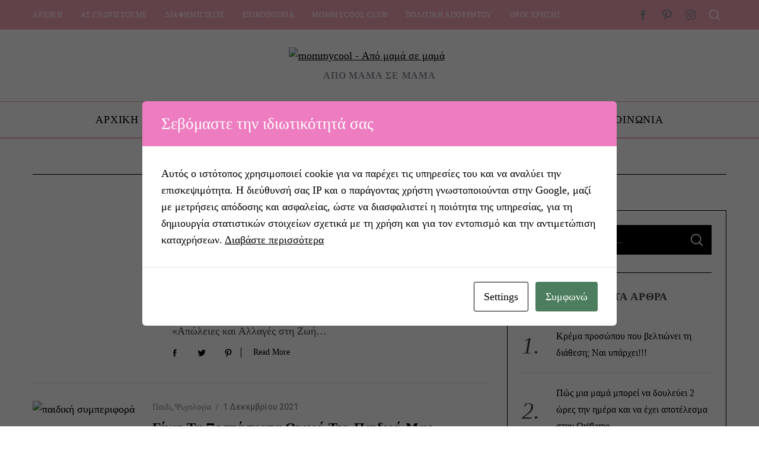

--- FILE ---
content_type: text/html; charset=UTF-8
request_url: https://mommycool.gr/tag/%CF%80%CE%B1%CE%B9%CE%B4%CE%AF/
body_size: 38991
content:
<!doctype html>
<html lang="el">
<head><style>img.lazy{min-height:1px}</style><link href="https://mommycool.gr/wp-content/plugins/w3-total-cache/pub/js/lazyload.min.js?x47770" as="script">
	<meta name="p:domain_verify" content="3abc678234187e2761515660ea2247d5"/>
    <meta charset="UTF-8">
    <meta name="viewport" content="width=device-width, minimum-scale=1">
    <meta name="theme-color" content="#000000">
    <link rel="profile" href="http://gmpg.org/xfn/11">
    <meta name='robots' content='index, follow, max-image-preview:large, max-snippet:-1, max-video-preview:-1' />

<!-- Google Tag Manager by PYS -->
    <script data-cfasync="false" data-pagespeed-no-defer>
	    window.dataLayerPYS = window.dataLayerPYS || [];
	</script>
<!-- End Google Tag Manager by PYS -->
	<!-- This site is optimized with the Yoast SEO plugin v26.7 - https://yoast.com/wordpress/plugins/seo/ -->
	<title>παιδί Archives - mommycool</title>
	<link rel="canonical" href="https://mommycool.gr/tag/παιδί/" />
	<link rel="next" href="https://mommycool.gr/tag/%cf%80%ce%b1%ce%b9%ce%b4%ce%af/page/2/" />
	<meta property="og:locale" content="el_GR" />
	<meta property="og:type" content="article" />
	<meta property="og:title" content="παιδί Archives - mommycool" />
	<meta property="og:url" content="https://mommycool.gr/tag/παιδί/" />
	<meta property="og:site_name" content="mommycool" />
	<meta property="og:image" content="https://mommycool.gr/wp-content/uploads/2021/07/mommycoollogo-e1627019551594.png" />
	<meta property="og:image:width" content="307" />
	<meta property="og:image:height" content="156" />
	<meta property="og:image:type" content="image/png" />
	<meta name="twitter:card" content="summary_large_image" />
	<script type="application/ld+json" class="yoast-schema-graph">{"@context":"https://schema.org","@graph":[{"@type":"CollectionPage","@id":"https://mommycool.gr/tag/%cf%80%ce%b1%ce%b9%ce%b4%ce%af/","url":"https://mommycool.gr/tag/%cf%80%ce%b1%ce%b9%ce%b4%ce%af/","name":"παιδί Archives - mommycool","isPartOf":{"@id":"https://mommycool.gr/#website"},"primaryImageOfPage":{"@id":"https://mommycool.gr/tag/%cf%80%ce%b1%ce%b9%ce%b4%ce%af/#primaryimage"},"image":{"@id":"https://mommycool.gr/tag/%cf%80%ce%b1%ce%b9%ce%b4%ce%af/#primaryimage"},"thumbnailUrl":"https://mommycool.gr/wp-content/uploads/2021/11/mazigiatopaidi-OmadesGoneon.jpg","breadcrumb":{"@id":"https://mommycool.gr/tag/%cf%80%ce%b1%ce%b9%ce%b4%ce%af/#breadcrumb"},"inLanguage":"el"},{"@type":"ImageObject","inLanguage":"el","@id":"https://mommycool.gr/tag/%cf%80%ce%b1%ce%b9%ce%b4%ce%af/#primaryimage","url":"https://mommycool.gr/wp-content/uploads/2021/11/mazigiatopaidi-OmadesGoneon.jpg","contentUrl":"https://mommycool.gr/wp-content/uploads/2021/11/mazigiatopaidi-OmadesGoneon.jpg","width":1090,"height":800,"caption":"μαζί για το παιδί ομάδες γονέων"},{"@type":"BreadcrumbList","@id":"https://mommycool.gr/tag/%cf%80%ce%b1%ce%b9%ce%b4%ce%af/#breadcrumb","itemListElement":[{"@type":"ListItem","position":1,"name":"Home","item":"https://mommycool.gr/"},{"@type":"ListItem","position":2,"name":"παιδί"}]},{"@type":"WebSite","@id":"https://mommycool.gr/#website","url":"https://mommycool.gr/","name":"mommycool","description":"Από μαμά σε μαμά","publisher":{"@id":"https://mommycool.gr/#organization"},"potentialAction":[{"@type":"SearchAction","target":{"@type":"EntryPoint","urlTemplate":"https://mommycool.gr/?s={search_term_string}"},"query-input":{"@type":"PropertyValueSpecification","valueRequired":true,"valueName":"search_term_string"}}],"inLanguage":"el"},{"@type":"Organization","@id":"https://mommycool.gr/#organization","name":"Mommy Cool","url":"https://mommycool.gr/","logo":{"@type":"ImageObject","inLanguage":"el","@id":"https://mommycool.gr/#/schema/logo/image/","url":"https://mommycool.gr/wp-content/uploads/2021/07/mommycoollogo-e1627019551594.png","contentUrl":"https://mommycool.gr/wp-content/uploads/2021/07/mommycoollogo-e1627019551594.png","width":307,"height":156,"caption":"Mommy Cool"},"image":{"@id":"https://mommycool.gr/#/schema/logo/image/"},"sameAs":["https://www.facebook.com/mommycool.greece","https://www.instagram.com/mommycool.gr/"]}]}</script>
	<!-- / Yoast SEO plugin. -->


<script type='application/javascript'  id='pys-version-script'>console.log('PixelYourSite Free version 11.1.5.2');</script>
<link rel='dns-prefetch' href='//fonts.googleapis.com' />
<link rel='preconnect' href='https://fonts.gstatic.com' crossorigin />
<link rel="alternate" type="application/rss+xml" title="Ροή RSS &raquo; mommycool" href="https://mommycool.gr/feed/" />
<link rel="alternate" type="application/rss+xml" title="Ροή Σχολίων &raquo; mommycool" href="https://mommycool.gr/comments/feed/" />
<link rel="alternate" type="application/rss+xml" title="Ετικέτα ροής mommycool &raquo; παιδί" href="https://mommycool.gr/tag/%cf%80%ce%b1%ce%b9%ce%b4%ce%af/feed/" />
<script>(()=>{"use strict";const e=[400,500,600,700,800,900],t=e=>`wprm-min-${e}`,n=e=>`wprm-max-${e}`,s=new Set,o="ResizeObserver"in window,r=o?new ResizeObserver((e=>{for(const t of e)c(t.target)})):null,i=.5/(window.devicePixelRatio||1);function c(s){const o=s.getBoundingClientRect().width||0;for(let r=0;r<e.length;r++){const c=e[r],a=o<=c+i;o>c+i?s.classList.add(t(c)):s.classList.remove(t(c)),a?s.classList.add(n(c)):s.classList.remove(n(c))}}function a(e){s.has(e)||(s.add(e),r&&r.observe(e),c(e))}!function(e=document){e.querySelectorAll(".wprm-recipe").forEach(a)}();if(new MutationObserver((e=>{for(const t of e)for(const e of t.addedNodes)e instanceof Element&&(e.matches?.(".wprm-recipe")&&a(e),e.querySelectorAll?.(".wprm-recipe").forEach(a))})).observe(document.documentElement,{childList:!0,subtree:!0}),!o){let e=0;addEventListener("resize",(()=>{e&&cancelAnimationFrame(e),e=requestAnimationFrame((()=>s.forEach(c)))}),{passive:!0})}})();</script>		<style>
			.lazyload,
			.lazyloading {
				max-width: 100%;
			}
		</style>
				<!-- This site uses the Google Analytics by MonsterInsights plugin v9.11.1 - Using Analytics tracking - https://www.monsterinsights.com/ -->
							<script src="//www.googletagmanager.com/gtag/js?id=G-0D3FRYX7CK"  data-cfasync="false" data-wpfc-render="false" type="text/javascript" async></script>
			<script data-cfasync="false" data-wpfc-render="false" type="text/javascript">
				var mi_version = '9.11.1';
				var mi_track_user = true;
				var mi_no_track_reason = '';
								var MonsterInsightsDefaultLocations = {"page_location":"https:\/\/mommycool.gr\/tag\/%CF%80%CE%B1%CE%B9%CE%B4%CE%AF\/"};
								if ( typeof MonsterInsightsPrivacyGuardFilter === 'function' ) {
					var MonsterInsightsLocations = (typeof MonsterInsightsExcludeQuery === 'object') ? MonsterInsightsPrivacyGuardFilter( MonsterInsightsExcludeQuery ) : MonsterInsightsPrivacyGuardFilter( MonsterInsightsDefaultLocations );
				} else {
					var MonsterInsightsLocations = (typeof MonsterInsightsExcludeQuery === 'object') ? MonsterInsightsExcludeQuery : MonsterInsightsDefaultLocations;
				}

								var disableStrs = [
										'ga-disable-G-0D3FRYX7CK',
									];

				/* Function to detect opted out users */
				function __gtagTrackerIsOptedOut() {
					for (var index = 0; index < disableStrs.length; index++) {
						if (document.cookie.indexOf(disableStrs[index] + '=true') > -1) {
							return true;
						}
					}

					return false;
				}

				/* Disable tracking if the opt-out cookie exists. */
				if (__gtagTrackerIsOptedOut()) {
					for (var index = 0; index < disableStrs.length; index++) {
						window[disableStrs[index]] = true;
					}
				}

				/* Opt-out function */
				function __gtagTrackerOptout() {
					for (var index = 0; index < disableStrs.length; index++) {
						document.cookie = disableStrs[index] + '=true; expires=Thu, 31 Dec 2099 23:59:59 UTC; path=/';
						window[disableStrs[index]] = true;
					}
				}

				if ('undefined' === typeof gaOptout) {
					function gaOptout() {
						__gtagTrackerOptout();
					}
				}
								window.dataLayerPYS = window.dataLayerPYS || [];

				window.MonsterInsightsDualTracker = {
					helpers: {},
					trackers: {},
				};
				if (mi_track_user) {
					function __gtagDataLayer() {
						dataLayer.push(arguments);
					}

					function __gtagTracker(type, name, parameters) {
						if (!parameters) {
							parameters = {};
						}

						if (parameters.send_to) {
							__gtagDataLayer.apply(null, arguments);
							return;
						}

						if (type === 'event') {
														parameters.send_to = monsterinsights_frontend.v4_id;
							var hookName = name;
							if (typeof parameters['event_category'] !== 'undefined') {
								hookName = parameters['event_category'] + ':' + name;
							}

							if (typeof MonsterInsightsDualTracker.trackers[hookName] !== 'undefined') {
								MonsterInsightsDualTracker.trackers[hookName](parameters);
							} else {
								__gtagDataLayer('event', name, parameters);
							}
							
						} else {
							__gtagDataLayer.apply(null, arguments);
						}
					}

					__gtagTracker('js', new Date());
					__gtagTracker('set', {
						'developer_id.dZGIzZG': true,
											});
					if ( MonsterInsightsLocations.page_location ) {
						__gtagTracker('set', MonsterInsightsLocations);
					}
										__gtagTracker('config', 'G-0D3FRYX7CK', {"forceSSL":"true","link_attribution":"true"} );
										window.gtag = __gtagTracker;										(function () {
						/* https://developers.google.com/analytics/devguides/collection/analyticsjs/ */
						/* ga and __gaTracker compatibility shim. */
						var noopfn = function () {
							return null;
						};
						var newtracker = function () {
							return new Tracker();
						};
						var Tracker = function () {
							return null;
						};
						var p = Tracker.prototype;
						p.get = noopfn;
						p.set = noopfn;
						p.send = function () {
							var args = Array.prototype.slice.call(arguments);
							args.unshift('send');
							__gaTracker.apply(null, args);
						};
						var __gaTracker = function () {
							var len = arguments.length;
							if (len === 0) {
								return;
							}
							var f = arguments[len - 1];
							if (typeof f !== 'object' || f === null || typeof f.hitCallback !== 'function') {
								if ('send' === arguments[0]) {
									var hitConverted, hitObject = false, action;
									if ('event' === arguments[1]) {
										if ('undefined' !== typeof arguments[3]) {
											hitObject = {
												'eventAction': arguments[3],
												'eventCategory': arguments[2],
												'eventLabel': arguments[4],
												'value': arguments[5] ? arguments[5] : 1,
											}
										}
									}
									if ('pageview' === arguments[1]) {
										if ('undefined' !== typeof arguments[2]) {
											hitObject = {
												'eventAction': 'page_view',
												'page_path': arguments[2],
											}
										}
									}
									if (typeof arguments[2] === 'object') {
										hitObject = arguments[2];
									}
									if (typeof arguments[5] === 'object') {
										Object.assign(hitObject, arguments[5]);
									}
									if ('undefined' !== typeof arguments[1].hitType) {
										hitObject = arguments[1];
										if ('pageview' === hitObject.hitType) {
											hitObject.eventAction = 'page_view';
										}
									}
									if (hitObject) {
										action = 'timing' === arguments[1].hitType ? 'timing_complete' : hitObject.eventAction;
										hitConverted = mapArgs(hitObject);
										__gtagTracker('event', action, hitConverted);
									}
								}
								return;
							}

							function mapArgs(args) {
								var arg, hit = {};
								var gaMap = {
									'eventCategory': 'event_category',
									'eventAction': 'event_action',
									'eventLabel': 'event_label',
									'eventValue': 'event_value',
									'nonInteraction': 'non_interaction',
									'timingCategory': 'event_category',
									'timingVar': 'name',
									'timingValue': 'value',
									'timingLabel': 'event_label',
									'page': 'page_path',
									'location': 'page_location',
									'title': 'page_title',
									'referrer' : 'page_referrer',
								};
								for (arg in args) {
																		if (!(!args.hasOwnProperty(arg) || !gaMap.hasOwnProperty(arg))) {
										hit[gaMap[arg]] = args[arg];
									} else {
										hit[arg] = args[arg];
									}
								}
								return hit;
							}

							try {
								f.hitCallback();
							} catch (ex) {
							}
						};
						__gaTracker.create = newtracker;
						__gaTracker.getByName = newtracker;
						__gaTracker.getAll = function () {
							return [];
						};
						__gaTracker.remove = noopfn;
						__gaTracker.loaded = true;
						window['__gaTracker'] = __gaTracker;
					})();
									} else {
										console.log("");
					(function () {
						function __gtagTracker() {
							return null;
						}

						window['__gtagTracker'] = __gtagTracker;
						window['gtag'] = __gtagTracker;
					})();
									}
			</script>
							<!-- / Google Analytics by MonsterInsights -->
		<style id='wp-img-auto-sizes-contain-inline-css' type='text/css'>
img:is([sizes=auto i],[sizes^="auto," i]){contain-intrinsic-size:3000px 1500px}
/*# sourceURL=wp-img-auto-sizes-contain-inline-css */
</style>
<link rel='stylesheet' id='wprm-public-css' href='https://mommycool.gr/wp-content/plugins/wp-recipe-maker/dist/public-modern.css?x47770' type='text/css' media='all' />
<link rel='stylesheet' id='hfe-widgets-style-css' href='https://mommycool.gr/wp-content/plugins/header-footer-elementor/inc/widgets-css/frontend.css?x47770' type='text/css' media='all' />
<style id='wp-emoji-styles-inline-css' type='text/css'>

	img.wp-smiley, img.emoji {
		display: inline !important;
		border: none !important;
		box-shadow: none !important;
		height: 1em !important;
		width: 1em !important;
		margin: 0 0.07em !important;
		vertical-align: -0.1em !important;
		background: none !important;
		padding: 0 !important;
	}
/*# sourceURL=wp-emoji-styles-inline-css */
</style>
<link rel='stylesheet' id='wp-block-library-css' href='https://mommycool.gr/wp-includes/css/dist/block-library/style.min.css?x47770' type='text/css' media='all' />
<style id='classic-theme-styles-inline-css' type='text/css'>
/*! This file is auto-generated */
.wp-block-button__link{color:#fff;background-color:#32373c;border-radius:9999px;box-shadow:none;text-decoration:none;padding:calc(.667em + 2px) calc(1.333em + 2px);font-size:1.125em}.wp-block-file__button{background:#32373c;color:#fff;text-decoration:none}
/*# sourceURL=/wp-includes/css/classic-themes.min.css */
</style>
<style id='qsm-quiz-style-inline-css' type='text/css'>


/*# sourceURL=https://mommycool.gr/wp-content/plugins/quiz-master-next/blocks/build/style-index.css */
</style>
<link rel='stylesheet' id='wpda_countdown_gutenberg_css-css' href='https://mommycool.gr/wp-content/plugins/widget-countdown/includes/gutenberg/style.css?x47770' type='text/css' media='all' />
<style id='global-styles-inline-css' type='text/css'>
:root{--wp--preset--aspect-ratio--square: 1;--wp--preset--aspect-ratio--4-3: 4/3;--wp--preset--aspect-ratio--3-4: 3/4;--wp--preset--aspect-ratio--3-2: 3/2;--wp--preset--aspect-ratio--2-3: 2/3;--wp--preset--aspect-ratio--16-9: 16/9;--wp--preset--aspect-ratio--9-16: 9/16;--wp--preset--color--black: #000000;--wp--preset--color--cyan-bluish-gray: #abb8c3;--wp--preset--color--white: #ffffff;--wp--preset--color--pale-pink: #f78da7;--wp--preset--color--vivid-red: #cf2e2e;--wp--preset--color--luminous-vivid-orange: #ff6900;--wp--preset--color--luminous-vivid-amber: #fcb900;--wp--preset--color--light-green-cyan: #7bdcb5;--wp--preset--color--vivid-green-cyan: #00d084;--wp--preset--color--pale-cyan-blue: #8ed1fc;--wp--preset--color--vivid-cyan-blue: #0693e3;--wp--preset--color--vivid-purple: #9b51e0;--wp--preset--gradient--vivid-cyan-blue-to-vivid-purple: linear-gradient(135deg,rgb(6,147,227) 0%,rgb(155,81,224) 100%);--wp--preset--gradient--light-green-cyan-to-vivid-green-cyan: linear-gradient(135deg,rgb(122,220,180) 0%,rgb(0,208,130) 100%);--wp--preset--gradient--luminous-vivid-amber-to-luminous-vivid-orange: linear-gradient(135deg,rgb(252,185,0) 0%,rgb(255,105,0) 100%);--wp--preset--gradient--luminous-vivid-orange-to-vivid-red: linear-gradient(135deg,rgb(255,105,0) 0%,rgb(207,46,46) 100%);--wp--preset--gradient--very-light-gray-to-cyan-bluish-gray: linear-gradient(135deg,rgb(238,238,238) 0%,rgb(169,184,195) 100%);--wp--preset--gradient--cool-to-warm-spectrum: linear-gradient(135deg,rgb(74,234,220) 0%,rgb(151,120,209) 20%,rgb(207,42,186) 40%,rgb(238,44,130) 60%,rgb(251,105,98) 80%,rgb(254,248,76) 100%);--wp--preset--gradient--blush-light-purple: linear-gradient(135deg,rgb(255,206,236) 0%,rgb(152,150,240) 100%);--wp--preset--gradient--blush-bordeaux: linear-gradient(135deg,rgb(254,205,165) 0%,rgb(254,45,45) 50%,rgb(107,0,62) 100%);--wp--preset--gradient--luminous-dusk: linear-gradient(135deg,rgb(255,203,112) 0%,rgb(199,81,192) 50%,rgb(65,88,208) 100%);--wp--preset--gradient--pale-ocean: linear-gradient(135deg,rgb(255,245,203) 0%,rgb(182,227,212) 50%,rgb(51,167,181) 100%);--wp--preset--gradient--electric-grass: linear-gradient(135deg,rgb(202,248,128) 0%,rgb(113,206,126) 100%);--wp--preset--gradient--midnight: linear-gradient(135deg,rgb(2,3,129) 0%,rgb(40,116,252) 100%);--wp--preset--font-size--small: 13px;--wp--preset--font-size--medium: 20px;--wp--preset--font-size--large: 36px;--wp--preset--font-size--x-large: 42px;--wp--preset--spacing--20: 0.44rem;--wp--preset--spacing--30: 0.67rem;--wp--preset--spacing--40: 1rem;--wp--preset--spacing--50: 1.5rem;--wp--preset--spacing--60: 2.25rem;--wp--preset--spacing--70: 3.38rem;--wp--preset--spacing--80: 5.06rem;--wp--preset--shadow--natural: 6px 6px 9px rgba(0, 0, 0, 0.2);--wp--preset--shadow--deep: 12px 12px 50px rgba(0, 0, 0, 0.4);--wp--preset--shadow--sharp: 6px 6px 0px rgba(0, 0, 0, 0.2);--wp--preset--shadow--outlined: 6px 6px 0px -3px rgb(255, 255, 255), 6px 6px rgb(0, 0, 0);--wp--preset--shadow--crisp: 6px 6px 0px rgb(0, 0, 0);}:where(.is-layout-flex){gap: 0.5em;}:where(.is-layout-grid){gap: 0.5em;}body .is-layout-flex{display: flex;}.is-layout-flex{flex-wrap: wrap;align-items: center;}.is-layout-flex > :is(*, div){margin: 0;}body .is-layout-grid{display: grid;}.is-layout-grid > :is(*, div){margin: 0;}:where(.wp-block-columns.is-layout-flex){gap: 2em;}:where(.wp-block-columns.is-layout-grid){gap: 2em;}:where(.wp-block-post-template.is-layout-flex){gap: 1.25em;}:where(.wp-block-post-template.is-layout-grid){gap: 1.25em;}.has-black-color{color: var(--wp--preset--color--black) !important;}.has-cyan-bluish-gray-color{color: var(--wp--preset--color--cyan-bluish-gray) !important;}.has-white-color{color: var(--wp--preset--color--white) !important;}.has-pale-pink-color{color: var(--wp--preset--color--pale-pink) !important;}.has-vivid-red-color{color: var(--wp--preset--color--vivid-red) !important;}.has-luminous-vivid-orange-color{color: var(--wp--preset--color--luminous-vivid-orange) !important;}.has-luminous-vivid-amber-color{color: var(--wp--preset--color--luminous-vivid-amber) !important;}.has-light-green-cyan-color{color: var(--wp--preset--color--light-green-cyan) !important;}.has-vivid-green-cyan-color{color: var(--wp--preset--color--vivid-green-cyan) !important;}.has-pale-cyan-blue-color{color: var(--wp--preset--color--pale-cyan-blue) !important;}.has-vivid-cyan-blue-color{color: var(--wp--preset--color--vivid-cyan-blue) !important;}.has-vivid-purple-color{color: var(--wp--preset--color--vivid-purple) !important;}.has-black-background-color{background-color: var(--wp--preset--color--black) !important;}.has-cyan-bluish-gray-background-color{background-color: var(--wp--preset--color--cyan-bluish-gray) !important;}.has-white-background-color{background-color: var(--wp--preset--color--white) !important;}.has-pale-pink-background-color{background-color: var(--wp--preset--color--pale-pink) !important;}.has-vivid-red-background-color{background-color: var(--wp--preset--color--vivid-red) !important;}.has-luminous-vivid-orange-background-color{background-color: var(--wp--preset--color--luminous-vivid-orange) !important;}.has-luminous-vivid-amber-background-color{background-color: var(--wp--preset--color--luminous-vivid-amber) !important;}.has-light-green-cyan-background-color{background-color: var(--wp--preset--color--light-green-cyan) !important;}.has-vivid-green-cyan-background-color{background-color: var(--wp--preset--color--vivid-green-cyan) !important;}.has-pale-cyan-blue-background-color{background-color: var(--wp--preset--color--pale-cyan-blue) !important;}.has-vivid-cyan-blue-background-color{background-color: var(--wp--preset--color--vivid-cyan-blue) !important;}.has-vivid-purple-background-color{background-color: var(--wp--preset--color--vivid-purple) !important;}.has-black-border-color{border-color: var(--wp--preset--color--black) !important;}.has-cyan-bluish-gray-border-color{border-color: var(--wp--preset--color--cyan-bluish-gray) !important;}.has-white-border-color{border-color: var(--wp--preset--color--white) !important;}.has-pale-pink-border-color{border-color: var(--wp--preset--color--pale-pink) !important;}.has-vivid-red-border-color{border-color: var(--wp--preset--color--vivid-red) !important;}.has-luminous-vivid-orange-border-color{border-color: var(--wp--preset--color--luminous-vivid-orange) !important;}.has-luminous-vivid-amber-border-color{border-color: var(--wp--preset--color--luminous-vivid-amber) !important;}.has-light-green-cyan-border-color{border-color: var(--wp--preset--color--light-green-cyan) !important;}.has-vivid-green-cyan-border-color{border-color: var(--wp--preset--color--vivid-green-cyan) !important;}.has-pale-cyan-blue-border-color{border-color: var(--wp--preset--color--pale-cyan-blue) !important;}.has-vivid-cyan-blue-border-color{border-color: var(--wp--preset--color--vivid-cyan-blue) !important;}.has-vivid-purple-border-color{border-color: var(--wp--preset--color--vivid-purple) !important;}.has-vivid-cyan-blue-to-vivid-purple-gradient-background{background: var(--wp--preset--gradient--vivid-cyan-blue-to-vivid-purple) !important;}.has-light-green-cyan-to-vivid-green-cyan-gradient-background{background: var(--wp--preset--gradient--light-green-cyan-to-vivid-green-cyan) !important;}.has-luminous-vivid-amber-to-luminous-vivid-orange-gradient-background{background: var(--wp--preset--gradient--luminous-vivid-amber-to-luminous-vivid-orange) !important;}.has-luminous-vivid-orange-to-vivid-red-gradient-background{background: var(--wp--preset--gradient--luminous-vivid-orange-to-vivid-red) !important;}.has-very-light-gray-to-cyan-bluish-gray-gradient-background{background: var(--wp--preset--gradient--very-light-gray-to-cyan-bluish-gray) !important;}.has-cool-to-warm-spectrum-gradient-background{background: var(--wp--preset--gradient--cool-to-warm-spectrum) !important;}.has-blush-light-purple-gradient-background{background: var(--wp--preset--gradient--blush-light-purple) !important;}.has-blush-bordeaux-gradient-background{background: var(--wp--preset--gradient--blush-bordeaux) !important;}.has-luminous-dusk-gradient-background{background: var(--wp--preset--gradient--luminous-dusk) !important;}.has-pale-ocean-gradient-background{background: var(--wp--preset--gradient--pale-ocean) !important;}.has-electric-grass-gradient-background{background: var(--wp--preset--gradient--electric-grass) !important;}.has-midnight-gradient-background{background: var(--wp--preset--gradient--midnight) !important;}.has-small-font-size{font-size: var(--wp--preset--font-size--small) !important;}.has-medium-font-size{font-size: var(--wp--preset--font-size--medium) !important;}.has-large-font-size{font-size: var(--wp--preset--font-size--large) !important;}.has-x-large-font-size{font-size: var(--wp--preset--font-size--x-large) !important;}
:where(.wp-block-post-template.is-layout-flex){gap: 1.25em;}:where(.wp-block-post-template.is-layout-grid){gap: 1.25em;}
:where(.wp-block-term-template.is-layout-flex){gap: 1.25em;}:where(.wp-block-term-template.is-layout-grid){gap: 1.25em;}
:where(.wp-block-columns.is-layout-flex){gap: 2em;}:where(.wp-block-columns.is-layout-grid){gap: 2em;}
:root :where(.wp-block-pullquote){font-size: 1.5em;line-height: 1.6;}
/*# sourceURL=global-styles-inline-css */
</style>
<link rel='stylesheet' id='contact-form-7-css' href='https://mommycool.gr/wp-content/plugins/contact-form-7/includes/css/styles.css?x47770' type='text/css' media='all' />
<link rel='stylesheet' id='cookies-and-content-security-policy-css' href='https://mommycool.gr/wp-content/plugins/cookies-and-content-security-policy/css/cookies-and-content-security-policy.min.css?x47770' type='text/css' media='all' />
<link rel='stylesheet' id='mailerlite_forms.css-css' href='https://mommycool.gr/wp-content/plugins/official-mailerlite-sign-up-forms/assets/css/mailerlite_forms.css?x47770' type='text/css' media='all' />
<link rel='stylesheet' id='dashicons-css' href='https://mommycool.gr/wp-includes/css/dashicons.min.css?x47770' type='text/css' media='all' />
<link rel='stylesheet' id='rmp-menu-styles-css' href='https://mommycool.gr/wp-content/uploads/rmp-menu/css/rmp-menu.css?x47770' type='text/css' media='all' />
<link rel='stylesheet' id='SFSImainCss-css' href='https://mommycool.gr/wp-content/plugins/ultimate-social-media-icons/css/sfsi-style.css?x47770' type='text/css' media='all' />
<link rel='stylesheet' id='uaf_client_css-css' href='https://mommycool.gr/wp-content/uploads/useanyfont/uaf.css?x47770' type='text/css' media='all' />
<link rel='stylesheet' id='hfe-style-css' href='https://mommycool.gr/wp-content/plugins/header-footer-elementor/assets/css/header-footer-elementor.css?x47770' type='text/css' media='all' />
<link rel='stylesheet' id='elementor-frontend-css' href='https://mommycool.gr/wp-content/plugins/elementor/assets/css/frontend.min.css?x47770' type='text/css' media='all' />
<link rel='stylesheet' id='elementor-post-993-css' href='https://mommycool.gr/wp-content/uploads/elementor/css/post-993.css?x47770' type='text/css' media='all' />
<link rel='stylesheet' id='font-awesome-5-all-css' href='https://mommycool.gr/wp-content/plugins/elementor/assets/lib/font-awesome/css/all.min.css?x47770' type='text/css' media='all' />
<link rel='stylesheet' id='font-awesome-4-shim-css' href='https://mommycool.gr/wp-content/plugins/elementor/assets/lib/font-awesome/css/v4-shims.min.css?x47770' type='text/css' media='all' />
<link rel='stylesheet' id='elementor-post-3593-css' href='https://mommycool.gr/wp-content/uploads/elementor/css/post-3593.css?x47770' type='text/css' media='all' />
<link rel='stylesheet' id='main-style-css' href='https://mommycool.gr/wp-content/themes/simplemag/style.css?x47770' type='text/css' media='all' />
<link rel='stylesheet' id='notificationx-public-css' href='https://mommycool.gr/wp-content/plugins/notificationx/assets/public/css/frontend.css?x47770' type='text/css' media='all' />
<link rel='stylesheet' id='hfe-elementor-icons-css' href='https://mommycool.gr/wp-content/plugins/elementor/assets/lib/eicons/css/elementor-icons.min.css?x47770' type='text/css' media='all' />
<link rel='stylesheet' id='hfe-icons-list-css' href='https://mommycool.gr/wp-content/plugins/elementor/assets/css/widget-icon-list.min.css?x47770' type='text/css' media='all' />
<link rel='stylesheet' id='hfe-social-icons-css' href='https://mommycool.gr/wp-content/plugins/elementor/assets/css/widget-social-icons.min.css?x47770' type='text/css' media='all' />
<link rel='stylesheet' id='hfe-social-share-icons-brands-css' href='https://mommycool.gr/wp-content/plugins/elementor/assets/lib/font-awesome/css/brands.css?x47770' type='text/css' media='all' />
<link rel='stylesheet' id='hfe-social-share-icons-fontawesome-css' href='https://mommycool.gr/wp-content/plugins/elementor/assets/lib/font-awesome/css/fontawesome.css?x47770' type='text/css' media='all' />
<link rel='stylesheet' id='hfe-nav-menu-icons-css' href='https://mommycool.gr/wp-content/plugins/elementor/assets/lib/font-awesome/css/solid.css?x47770' type='text/css' media='all' />
<link rel="preload" as="style" href="https://fonts.googleapis.com/css?family=Roboto:500%7CPlayfair%20Display:700&#038;display=swap&#038;ver=1756279384" /><link rel="stylesheet" href="https://fonts.googleapis.com/css?family=Roboto:500%7CPlayfair%20Display:700&#038;display=swap&#038;ver=1756279384" media="print" onload="this.media='all'"><noscript><link rel="stylesheet" href="https://fonts.googleapis.com/css?family=Roboto:500%7CPlayfair%20Display:700&#038;display=swap&#038;ver=1756279384" /></noscript><style id='simplemag-inline-css-inline-css' type='text/css'>
:root { --site-background: #fff; --site-color: #444; --hp-sections-space: 100px; } .site-header .site-branding { max-width: 307px; } .main-menu .sub-links .active-link, .main-menu .mega-menu-item:hover .item-title a, .main-menu > ul > .sub-menu-columns > .sub-menu > .sub-links > li > a { color: #f6a5b8; } .main-menu .sub-menu-two-columns > .sub-menu > .sub-links li a:after { background-color: #f6a5b8; } .main-menu .posts-loading:after { border-top-color: #f6a5b8; border-bottom-color: #f6a5b8; } .main-menu > ul > .link-arrow > a > span:after { border-color: transparent transparent #f6a5b8; } .main-menu > ul > li > .sub-menu { border-top-color: #f6a5b8; } .sidebar .widget { border-bottom-color: #000; } .footer-sidebar .widget_rss li:after, .footer-sidebar .widget_pages li:after, .footer-sidebar .widget_nav_menu li:after, .footer-sidebar .widget_categories ul li:after, .footer-sidebar .widget_recent_entries li:after, .footer-sidebar .widget_recent_comments li:after, .widget_nav_menu li:not(:last-of-type):after { background-color: #585b61; } .entry-title, .section-title { text-transform: capitalize; } @media only screen and (min-width: 960px) { .gallery-carousel__image img { height: 580px; } } .global-sliders .entry-title, .full-width-image .title, .full-width-video .title {font-size: 18px;} @media screen and (min-width: 300px) { .global-sliders .entry-title, .full-width-image .title, .full-width-video .title { font-size: calc(18px + (42 - 18) * ((100vw - 300px) / (1600 - 300))); } } @media screen and (min-width: 1600px) { .global-sliders .entry-title, .full-width-image .title, .full-width-video .title {font-size: 42px;} }.section-title .title {font-size: 22px;} @media screen and (min-width: 300px) { .section-title .title { font-size: calc(22px + (42 - 22) * ((100vw - 300px) / (1600 - 300))); } } @media screen and (min-width: 1600px) { .section-title .title {font-size: 42px;} }.page-title .entry-title {font-size: 24px;} @media screen and (min-width: 300px) { .page-title .entry-title { font-size: calc(24px + (52 - 24) * ((100vw - 300px) / (1600 - 300))); } } @media screen and (min-width: 1600px) { .page-title .entry-title {font-size: 52px;} }.entries .entry-title {font-size: 18px;} @media screen and (min-width: 300px) { .entries .entry-title { font-size: calc(18px + (24 - 18) * ((100vw - 300px) / (1600 - 300))); } } @media screen and (min-width: 1600px) { .entries .entry-title {font-size: 24px;} }
/*# sourceURL=simplemag-inline-css-inline-css */
</style>
<link rel='stylesheet' id='elementor-gf-local-roboto-css' href='https://mommycool.gr/wp-content/uploads/elementor/google-fonts/css/roboto.css?x47770' type='text/css' media='all' />
<link rel='stylesheet' id='elementor-gf-local-robotoslab-css' href='https://mommycool.gr/wp-content/uploads/elementor/google-fonts/css/robotoslab.css?x47770' type='text/css' media='all' />
<link rel='stylesheet' id='elementor-gf-local-syne-css' href='https://mommycool.gr/wp-content/uploads/elementor/google-fonts/css/syne.css?x47770' type='text/css' media='all' />
<script type="text/javascript" src="https://mommycool.gr/wp-content/plugins/google-analytics-for-wordpress/assets/js/frontend-gtag.min.js?x47770" id="monsterinsights-frontend-script-js" async="async" data-wp-strategy="async"></script>
<script data-cfasync="false" data-wpfc-render="false" type="text/javascript" id='monsterinsights-frontend-script-js-extra'>/* <![CDATA[ */
var monsterinsights_frontend = {"js_events_tracking":"true","download_extensions":"doc,pdf,ppt,zip,xls,docx,pptx,xlsx","inbound_paths":"[{\"path\":\"\\\/go\\\/\",\"label\":\"affiliate\"},{\"path\":\"\\\/recommend\\\/\",\"label\":\"affiliate\"}]","home_url":"https:\/\/mommycool.gr","hash_tracking":"false","v4_id":"G-0D3FRYX7CK"};/* ]]> */
</script>
<script type="text/javascript" src="https://mommycool.gr/wp-includes/js/jquery/jquery.min.js?x47770" id="jquery-core-js"></script>
<script type="text/javascript" src="https://mommycool.gr/wp-includes/js/jquery/jquery-migrate.min.js?x47770" id="jquery-migrate-js"></script>
<script type="text/javascript" id="jquery-js-after">
/* <![CDATA[ */
!function($){"use strict";$(document).ready(function(){$(this).scrollTop()>100&&$(".hfe-scroll-to-top-wrap").removeClass("hfe-scroll-to-top-hide"),$(window).scroll(function(){$(this).scrollTop()<100?$(".hfe-scroll-to-top-wrap").fadeOut(300):$(".hfe-scroll-to-top-wrap").fadeIn(300)}),$(".hfe-scroll-to-top-wrap").on("click",function(){$("html, body").animate({scrollTop:0},300);return!1})})}(jQuery);
!function($){'use strict';$(document).ready(function(){var bar=$('.hfe-reading-progress-bar');if(!bar.length)return;$(window).on('scroll',function(){var s=$(window).scrollTop(),d=$(document).height()-$(window).height(),p=d? s/d*100:0;bar.css('width',p+'%')});});}(jQuery);
//# sourceURL=jquery-js-after
/* ]]> */
</script>
<script type="text/javascript" src="https://mommycool.gr/wp-content/plugins/elementor/assets/lib/font-awesome/js/v4-shims.min.js?x47770" id="font-awesome-4-shim-js"></script>
<script type="text/javascript" src="https://mommycool.gr/wp-content/plugins/pixelyoursite/dist/scripts/jquery.bind-first-0.2.3.min.js?x47770" id="jquery-bind-first-js"></script>
<script type="text/javascript" src="https://mommycool.gr/wp-content/plugins/pixelyoursite/dist/scripts/js.cookie-2.1.3.min.js?x47770" id="js-cookie-pys-js"></script>
<script type="text/javascript" src="https://mommycool.gr/wp-content/plugins/pixelyoursite/dist/scripts/tld.min.js?x47770" id="js-tld-js"></script>
<script type="text/javascript" id="pys-js-extra">
/* <![CDATA[ */
var pysOptions = {"staticEvents":[],"dynamicEvents":[],"triggerEvents":[],"triggerEventTypes":[],"ga":{"trackingIds":["GTM-NX6FDKS"],"commentEventEnabled":true,"downloadEnabled":true,"formEventEnabled":true,"crossDomainEnabled":false,"crossDomainAcceptIncoming":false,"crossDomainDomains":[],"isDebugEnabled":[],"serverContainerUrls":{"GTM-NX6FDKS":{"enable_server_container":"","server_container_url":"https://tagmanager.google.com/#/container/accounts/6059063778/containers/94727382","transport_url":"https://tagmanager.google.com/#/container/accounts/6100206736/containers/116855419/workspaces/0/config"}},"additionalConfig":{"GTM-NX6FDKS":{"first_party_collection":true}},"disableAdvertisingFeatures":false,"disableAdvertisingPersonalization":false,"wooVariableAsSimple":true,"custom_page_view_event":false},"debug":"","siteUrl":"https://mommycool.gr","ajaxUrl":"https://mommycool.gr/wp-admin/admin-ajax.php","ajax_event":"17cca7793f","enable_remove_download_url_param":"1","cookie_duration":"7","last_visit_duration":"60","enable_success_send_form":"","ajaxForServerEvent":"1","ajaxForServerStaticEvent":"1","useSendBeacon":"1","send_external_id":"1","external_id_expire":"180","track_cookie_for_subdomains":"1","google_consent_mode":"1","gdpr":{"ajax_enabled":false,"all_disabled_by_api":false,"facebook_disabled_by_api":false,"analytics_disabled_by_api":false,"google_ads_disabled_by_api":false,"pinterest_disabled_by_api":false,"bing_disabled_by_api":false,"reddit_disabled_by_api":false,"externalID_disabled_by_api":false,"facebook_prior_consent_enabled":true,"analytics_prior_consent_enabled":true,"google_ads_prior_consent_enabled":null,"pinterest_prior_consent_enabled":true,"bing_prior_consent_enabled":true,"cookiebot_integration_enabled":false,"cookiebot_facebook_consent_category":"marketing","cookiebot_analytics_consent_category":"statistics","cookiebot_tiktok_consent_category":"marketing","cookiebot_google_ads_consent_category":"marketing","cookiebot_pinterest_consent_category":"marketing","cookiebot_bing_consent_category":"marketing","consent_magic_integration_enabled":false,"real_cookie_banner_integration_enabled":false,"cookie_notice_integration_enabled":false,"cookie_law_info_integration_enabled":false,"analytics_storage":{"enabled":true,"value":"granted","filter":false},"ad_storage":{"enabled":true,"value":"granted","filter":false},"ad_user_data":{"enabled":true,"value":"granted","filter":false},"ad_personalization":{"enabled":true,"value":"granted","filter":false}},"cookie":{"disabled_all_cookie":false,"disabled_start_session_cookie":false,"disabled_advanced_form_data_cookie":false,"disabled_landing_page_cookie":false,"disabled_first_visit_cookie":false,"disabled_trafficsource_cookie":false,"disabled_utmTerms_cookie":false,"disabled_utmId_cookie":false},"tracking_analytics":{"TrafficSource":"direct","TrafficLanding":"undefined","TrafficUtms":[],"TrafficUtmsId":[]},"GATags":{"ga_datalayer_type":"default","ga_datalayer_name":"dataLayerPYS"},"woo":{"enabled":false},"edd":{"enabled":false},"cache_bypass":"1769415526"};
//# sourceURL=pys-js-extra
/* ]]> */
</script>
<script type="text/javascript" src="https://mommycool.gr/wp-content/plugins/pixelyoursite/dist/scripts/public.js?x47770" id="pys-js"></script>
<link rel="https://api.w.org/" href="https://mommycool.gr/wp-json/" /><link rel="alternate" title="JSON" type="application/json" href="https://mommycool.gr/wp-json/wp/v2/tags/43" /><link rel="EditURI" type="application/rsd+xml" title="RSD" href="https://mommycool.gr/xmlrpc.php?rsd" />
<meta name="generator" content="WordPress 6.9" />
<meta name="generator" content="Redux 4.5.10" />        <!-- MailerLite Universal -->
        <script>
            (function(w,d,e,u,f,l,n){w[f]=w[f]||function(){(w[f].q=w[f].q||[])
                .push(arguments);},l=d.createElement(e),l.async=1,l.src=u,
                n=d.getElementsByTagName(e)[0],n.parentNode.insertBefore(l,n);})
            (window,document,'script','https://assets.mailerlite.com/js/universal.js','ml');
            ml('account', '163535');
            ml('enablePopups', true);
        </script>
        <!-- End MailerLite Universal -->
        <meta name="follow.[base64]" content="lwvJQeUaaZpEbqNF1bY6"/><style type="text/css"> .tippy-box[data-theme~="wprm"] { background-color: #333333; color: #FFFFFF; } .tippy-box[data-theme~="wprm"][data-placement^="top"] > .tippy-arrow::before { border-top-color: #333333; } .tippy-box[data-theme~="wprm"][data-placement^="bottom"] > .tippy-arrow::before { border-bottom-color: #333333; } .tippy-box[data-theme~="wprm"][data-placement^="left"] > .tippy-arrow::before { border-left-color: #333333; } .tippy-box[data-theme~="wprm"][data-placement^="right"] > .tippy-arrow::before { border-right-color: #333333; } .tippy-box[data-theme~="wprm"] a { color: #FFFFFF; } .wprm-comment-rating svg { width: 18px !important; height: 18px !important; } img.wprm-comment-rating { width: 90px !important; height: 18px !important; } body { --comment-rating-star-color: #343434; } body { --wprm-popup-font-size: 16px; } body { --wprm-popup-background: #ffffff; } body { --wprm-popup-title: #000000; } body { --wprm-popup-content: #444444; } body { --wprm-popup-button-background: #444444; } body { --wprm-popup-button-text: #ffffff; } body { --wprm-popup-accent: #747B2D; }</style><style type="text/css">.wprm-glossary-term {color: #5A822B;text-decoration: underline;cursor: help;}</style><style type="text/css">.wprm-recipe-template-snippet-basic-buttons {
    font-family: inherit; /* wprm_font_family type=font */
    font-size: 0.9em; /* wprm_font_size type=font_size */
    text-align: center; /* wprm_text_align type=align */
    margin-top: 0px; /* wprm_margin_top type=size */
    margin-bottom: 10px; /* wprm_margin_bottom type=size */
}
.wprm-recipe-template-snippet-basic-buttons a  {
    margin: 5px; /* wprm_margin_button type=size */
    margin: 5px; /* wprm_margin_button type=size */
}

.wprm-recipe-template-snippet-basic-buttons a:first-child {
    margin-left: 0;
}
.wprm-recipe-template-snippet-basic-buttons a:last-child {
    margin-right: 0;
}.wprm-recipe-template-chic {
    margin: 20px auto;
    background-color: #fafafa; /* wprm_background type=color */
    font-family: -apple-system, BlinkMacSystemFont, "Segoe UI", Roboto, Oxygen-Sans, Ubuntu, Cantarell, "Helvetica Neue", sans-serif; /* wprm_main_font_family type=font */
    font-size: 0.9em; /* wprm_main_font_size type=font_size */
    line-height: 1.5em; /* wprm_main_line_height type=font_size */
    color: #333333; /* wprm_main_text type=color */
    max-width: 650px; /* wprm_max_width type=size */
}
.wprm-recipe-template-chic a {
    color: #3498db; /* wprm_link type=color */
}
.wprm-recipe-template-chic p, .wprm-recipe-template-chic li {
    font-family: -apple-system, BlinkMacSystemFont, "Segoe UI", Roboto, Oxygen-Sans, Ubuntu, Cantarell, "Helvetica Neue", sans-serif; /* wprm_main_font_family type=font */
    font-size: 1em !important;
    line-height: 1.5em !important; /* wprm_main_line_height type=font_size */
}
.wprm-recipe-template-chic li {
    margin: 0 0 0 32px !important;
    padding: 0 !important;
}
.rtl .wprm-recipe-template-chic li {
    margin: 0 32px 0 0 !important;
}
.wprm-recipe-template-chic ol, .wprm-recipe-template-chic ul {
    margin: 0 !important;
    padding: 0 !important;
}
.wprm-recipe-template-chic br {
    display: none;
}
.wprm-recipe-template-chic .wprm-recipe-name,
.wprm-recipe-template-chic .wprm-recipe-header {
    font-family: -apple-system, BlinkMacSystemFont, "Segoe UI", Roboto, Oxygen-Sans, Ubuntu, Cantarell, "Helvetica Neue", sans-serif; /* wprm_header_font_family type=font */
    color: #000000; /* wprm_header_text type=color */
    line-height: 1.3em; /* wprm_header_line_height type=font_size */
}
.wprm-recipe-template-chic .wprm-recipe-header * {
    font-family: -apple-system, BlinkMacSystemFont, "Segoe UI", Roboto, Oxygen-Sans, Ubuntu, Cantarell, "Helvetica Neue", sans-serif; /* wprm_main_font_family type=font */
}
.wprm-recipe-template-chic h1,
.wprm-recipe-template-chic h2,
.wprm-recipe-template-chic h3,
.wprm-recipe-template-chic h4,
.wprm-recipe-template-chic h5,
.wprm-recipe-template-chic h6 {
    font-family: -apple-system, BlinkMacSystemFont, "Segoe UI", Roboto, Oxygen-Sans, Ubuntu, Cantarell, "Helvetica Neue", sans-serif; /* wprm_header_font_family type=font */
    color: #212121; /* wprm_header_text type=color */
    line-height: 1.3em; /* wprm_header_line_height type=font_size */
    margin: 0 !important;
    padding: 0 !important;
}
.wprm-recipe-template-chic .wprm-recipe-header {
    margin-top: 1.2em !important;
}
.wprm-recipe-template-chic h1 {
    font-size: 2em; /* wprm_h1_size type=font_size */
}
.wprm-recipe-template-chic h2 {
    font-size: 1.8em; /* wprm_h2_size type=font_size */
}
.wprm-recipe-template-chic h3 {
    font-size: 1.2em; /* wprm_h3_size type=font_size */
}
.wprm-recipe-template-chic h4 {
    font-size: 1em; /* wprm_h4_size type=font_size */
}
.wprm-recipe-template-chic h5 {
    font-size: 1em; /* wprm_h5_size type=font_size */
}
.wprm-recipe-template-chic h6 {
    font-size: 1em; /* wprm_h6_size type=font_size */
}.wprm-recipe-template-chic {
    font-size: 1em; /* wprm_main_font_size type=font_size */
	border-style: solid; /* wprm_border_style type=border */
	border-width: 1px; /* wprm_border_width type=size */
	border-color: #E0E0E0; /* wprm_border type=color */
    padding: 10px;
    background-color: #ffffff; /* wprm_background type=color */
    max-width: 950px; /* wprm_max_width type=size */
}
.wprm-recipe-template-chic a {
    color: #5A822B; /* wprm_link type=color */
}
.wprm-recipe-template-chic .wprm-recipe-name {
    line-height: 1.3em;
    font-weight: bold;
}
.wprm-recipe-template-chic .wprm-template-chic-buttons {
	clear: both;
    font-size: 0.9em;
    text-align: center;
}
.wprm-recipe-template-chic .wprm-template-chic-buttons .wprm-recipe-icon {
    margin-right: 5px;
}
.wprm-recipe-template-chic .wprm-recipe-header {
	margin-bottom: 0.5em !important;
}
.wprm-recipe-template-chic .wprm-nutrition-label-container {
	font-size: 0.9em;
}
.wprm-recipe-template-chic .wprm-call-to-action {
	border-radius: 3px;
}.wprm-recipe-template-compact-howto {
    margin: 20px auto;
    background-color: #fafafa; /* wprm_background type=color */
    font-family: -apple-system, BlinkMacSystemFont, "Segoe UI", Roboto, Oxygen-Sans, Ubuntu, Cantarell, "Helvetica Neue", sans-serif; /* wprm_main_font_family type=font */
    font-size: 0.9em; /* wprm_main_font_size type=font_size */
    line-height: 1.5em; /* wprm_main_line_height type=font_size */
    color: #333333; /* wprm_main_text type=color */
    max-width: 650px; /* wprm_max_width type=size */
}
.wprm-recipe-template-compact-howto a {
    color: #3498db; /* wprm_link type=color */
}
.wprm-recipe-template-compact-howto p, .wprm-recipe-template-compact-howto li {
    font-family: -apple-system, BlinkMacSystemFont, "Segoe UI", Roboto, Oxygen-Sans, Ubuntu, Cantarell, "Helvetica Neue", sans-serif; /* wprm_main_font_family type=font */
    font-size: 1em !important;
    line-height: 1.5em !important; /* wprm_main_line_height type=font_size */
}
.wprm-recipe-template-compact-howto li {
    margin: 0 0 0 32px !important;
    padding: 0 !important;
}
.rtl .wprm-recipe-template-compact-howto li {
    margin: 0 32px 0 0 !important;
}
.wprm-recipe-template-compact-howto ol, .wprm-recipe-template-compact-howto ul {
    margin: 0 !important;
    padding: 0 !important;
}
.wprm-recipe-template-compact-howto br {
    display: none;
}
.wprm-recipe-template-compact-howto .wprm-recipe-name,
.wprm-recipe-template-compact-howto .wprm-recipe-header {
    font-family: -apple-system, BlinkMacSystemFont, "Segoe UI", Roboto, Oxygen-Sans, Ubuntu, Cantarell, "Helvetica Neue", sans-serif; /* wprm_header_font_family type=font */
    color: #000000; /* wprm_header_text type=color */
    line-height: 1.3em; /* wprm_header_line_height type=font_size */
}
.wprm-recipe-template-compact-howto .wprm-recipe-header * {
    font-family: -apple-system, BlinkMacSystemFont, "Segoe UI", Roboto, Oxygen-Sans, Ubuntu, Cantarell, "Helvetica Neue", sans-serif; /* wprm_main_font_family type=font */
}
.wprm-recipe-template-compact-howto h1,
.wprm-recipe-template-compact-howto h2,
.wprm-recipe-template-compact-howto h3,
.wprm-recipe-template-compact-howto h4,
.wprm-recipe-template-compact-howto h5,
.wprm-recipe-template-compact-howto h6 {
    font-family: -apple-system, BlinkMacSystemFont, "Segoe UI", Roboto, Oxygen-Sans, Ubuntu, Cantarell, "Helvetica Neue", sans-serif; /* wprm_header_font_family type=font */
    color: #212121; /* wprm_header_text type=color */
    line-height: 1.3em; /* wprm_header_line_height type=font_size */
    margin: 0 !important;
    padding: 0 !important;
}
.wprm-recipe-template-compact-howto .wprm-recipe-header {
    margin-top: 1.2em !important;
}
.wprm-recipe-template-compact-howto h1 {
    font-size: 2em; /* wprm_h1_size type=font_size */
}
.wprm-recipe-template-compact-howto h2 {
    font-size: 1.8em; /* wprm_h2_size type=font_size */
}
.wprm-recipe-template-compact-howto h3 {
    font-size: 1.2em; /* wprm_h3_size type=font_size */
}
.wprm-recipe-template-compact-howto h4 {
    font-size: 1em; /* wprm_h4_size type=font_size */
}
.wprm-recipe-template-compact-howto h5 {
    font-size: 1em; /* wprm_h5_size type=font_size */
}
.wprm-recipe-template-compact-howto h6 {
    font-size: 1em; /* wprm_h6_size type=font_size */
}.wprm-recipe-template-compact-howto {
	border-style: solid; /* wprm_border_style type=border */
	border-width: 1px; /* wprm_border_width type=size */
	border-color: #777777; /* wprm_border type=color */
	border-radius: 0px; /* wprm_border_radius type=size */
	padding: 10px;
}.wprm-recipe-template-meadow {
    margin: 20px auto;
    background-color: #ffffff; /* wprm_background type=color */
    font-family: "Inter", sans-serif; /* wprm_main_font_family type=font */
    font-size: 16px; /* wprm_main_font_size type=font_size */
    line-height: 1.5em; /* wprm_main_line_height type=font_size */
    color: #000000; /* wprm_main_text type=color */
    max-width: 1600px; /* wprm_max_width type=size */

    --meadow-accent-color: #747B2D; /* wprm_accent_color type=color */
    --meadow-main-background-color: #F3F4EC; /* wprm_main_background_color type=color */

    border: 0;
    border-top: 1px solid var(--meadow-accent-color);

    --meadow-list-border-color: #DEB538; /* wprm_list_border_color type=color */
}
.wprm-recipe-template-meadow a {
    color: #000000; /* wprm_link type=color */
}
.wprm-recipe-template-meadow p, .wprm-recipe-template-meadow li {
    font-family: "Inter", sans-serif; /* wprm_main_font_family type=font */
    font-size: 1em;
    line-height: 1.5em; /* wprm_main_line_height type=font_size */
}
.wprm-recipe-template-meadow li {
    margin: 0 0 0 32px;
    padding: 0;
}
.rtl .wprm-recipe-template-meadow li {
    margin: 0 32px 0 0;
}
.wprm-recipe-template-meadow ol, .wprm-recipe-template-meadow ul {
    margin: 0;
    padding: 0;
}
.wprm-recipe-template-meadow br {
    display: none;
}
.wprm-recipe-template-meadow .wprm-recipe-name,
.wprm-recipe-template-meadow .wprm-recipe-header {
    font-family: "Gloock", serif; /* wprm_header_font_family type=font */
    color: #1e1e1e; /* wprm_header_text type=color */
    line-height: 1.3em; /* wprm_header_line_height type=font_size */
}
.wprm-recipe-template-meadow .wprm-recipe-header * {
    font-family: "Inter", sans-serif; /* wprm_main_font_family type=font */
}
.wprm-recipe-template-meadow h1,
.wprm-recipe-template-meadow h2,
.wprm-recipe-template-meadow h3,
.wprm-recipe-template-meadow h4,
.wprm-recipe-template-meadow h5,
.wprm-recipe-template-meadow h6 {
    font-family: "Gloock", serif; /* wprm_header_font_family type=font */
    color: #1e1e1e; /* wprm_header_text type=color */
    line-height: 1.3em; /* wprm_header_line_height type=font_size */
    margin: 0;
    padding: 0;
}
.wprm-recipe-template-meadow .wprm-recipe-header {
    margin-top: 1.2em;
}
.wprm-recipe-template-meadow h1 {
    font-size: 2.2em; /* wprm_h1_size type=font_size */
}
.wprm-recipe-template-meadow h2 {
    font-size: 2.2em; /* wprm_h2_size type=font_size */
}
.wprm-recipe-template-meadow h3 {
    font-size: 1.8em; /* wprm_h3_size type=font_size */
}
.wprm-recipe-template-meadow h4 {
    font-size: 1em; /* wprm_h4_size type=font_size */
}
.wprm-recipe-template-meadow h5 {
    font-size: 1em; /* wprm_h5_size type=font_size */
}
.wprm-recipe-template-meadow h6 {
    font-size: 1em; /* wprm_h6_size type=font_size */
}
.wprm-recipe-template-meadow .meadow-header-meta {
    max-width: 800px;
    margin: 0 auto;
}</style><link rel="llms-sitemap" href="https://mommycool.gr/llms.txt" />
		<script>
			document.documentElement.className = document.documentElement.className.replace('no-js', 'js');
		</script>
				<style>
			.no-js img.lazyload {
				display: none;
			}

			figure.wp-block-image img.lazyloading {
				min-width: 150px;
			}

			.lazyload,
			.lazyloading {
				--smush-placeholder-width: 100px;
				--smush-placeholder-aspect-ratio: 1/1;
				width: var(--smush-image-width, var(--smush-placeholder-width)) !important;
				aspect-ratio: var(--smush-image-aspect-ratio, var(--smush-placeholder-aspect-ratio)) !important;
			}

						.lazyload, .lazyloading {
				opacity: 0;
			}

			.lazyloaded {
				opacity: 1;
				transition: opacity 400ms;
				transition-delay: 0ms;
			}

					</style>
		<meta name="generator" content="Elementor 3.34.1; features: e_font_icon_svg, additional_custom_breakpoints; settings: css_print_method-external, google_font-enabled, font_display-auto">
			<style>
				.e-con.e-parent:nth-of-type(n+4):not(.e-lazyloaded):not(.e-no-lazyload),
				.e-con.e-parent:nth-of-type(n+4):not(.e-lazyloaded):not(.e-no-lazyload) * {
					background-image: none !important;
				}
				@media screen and (max-height: 1024px) {
					.e-con.e-parent:nth-of-type(n+3):not(.e-lazyloaded):not(.e-no-lazyload),
					.e-con.e-parent:nth-of-type(n+3):not(.e-lazyloaded):not(.e-no-lazyload) * {
						background-image: none !important;
					}
				}
				@media screen and (max-height: 640px) {
					.e-con.e-parent:nth-of-type(n+2):not(.e-lazyloaded):not(.e-no-lazyload),
					.e-con.e-parent:nth-of-type(n+2):not(.e-lazyloaded):not(.e-no-lazyload) * {
						background-image: none !important;
					}
				}
			</style>
			<style type="text/css" id="cookies-and-content-security-policy-css-custom">.modal-cacsp-position .modal-cacsp-box .modal-cacsp-box-header {background-color: #ed7dc0;}</style><link rel="icon" href="https://mommycool.gr/wp-content/uploads/2021/07/mommycoollogo-e1627019551594-32x32.png?x47770" sizes="32x32" />
<link rel="icon" href="https://mommycool.gr/wp-content/uploads/2021/07/mommycoollogo-e1627019551594.png?x47770" sizes="192x192" />
<link rel="apple-touch-icon" href="https://mommycool.gr/wp-content/uploads/2021/07/mommycoollogo-e1627019551594.png?x47770" />
<meta name="msapplication-TileImage" content="https://mommycool.gr/wp-content/uploads/2021/07/mommycoollogo-e1627019551594.png" />
		<style type="text/css" id="wp-custom-css">
			

/** Start Block Kit CSS: 141-3-1d55f1e76be9fb1a8d9de88accbe962f **/

.envato-kit-138-bracket .elementor-widget-container > *:before{
	content:"[";
	color:#ffab00;
	display:inline-block;
	margin-right:4px;
	line-height:1em;
	position:relative;
	top:-1px;
}

.envato-kit-138-bracket .elementor-widget-container > *:after{
	content:"]";
	color:#ffab00;
	display:inline-block;
	margin-left:4px;
	line-height:1em;
	position:relative;
	top:-1px;
}

/** End Block Kit CSS: 141-3-1d55f1e76be9fb1a8d9de88accbe962f **/



/** Start Block Kit CSS: 143-3-7969bb877702491bc5ca272e536ada9d **/

.envato-block__preview{overflow: visible;}
/* Material Button Click Effect */
.envato-kit-140-material-hit .menu-item a,
.envato-kit-140-material-button .elementor-button{
  background-position: center;
  transition: background 0.8s;
}
.envato-kit-140-material-hit .menu-item a:hover,
.envato-kit-140-material-button .elementor-button:hover{
  background: radial-gradient(circle, transparent 1%, #fff 1%) center/15000%;
}
.envato-kit-140-material-hit .menu-item a:active,
.envato-kit-140-material-button .elementor-button:active{
  background-color: #FFF;
  background-size: 100%;
  transition: background 0s;
}

/* Field Shadow */
.envato-kit-140-big-shadow-form .elementor-field-textual{
	box-shadow: 0 20px 30px rgba(0,0,0, .05);
}

/* FAQ */
.envato-kit-140-faq .elementor-accordion .elementor-accordion-item{
	border-width: 0 0 1px !important;
}

/* Scrollable Columns */
.envato-kit-140-scrollable{
	 height: 100%;
   overflow: auto;
   overflow-x: hidden;
}

/* ImageBox: No Space */
.envato-kit-140-imagebox-nospace:hover{
	transform: scale(1.1);
	transition: all 0.3s;
}
.envato-kit-140-imagebox-nospace figure{
	line-height: 0;
}

.envato-kit-140-slide .elementor-slide-content{
	background: #FFF;
	margin-left: -60px;
	padding: 1em;
}
.envato-kit-140-carousel .slick-active:not(.slick-current)  img{
	padding: 20px !important;
	transition: all .9s;
}

/** End Block Kit CSS: 143-3-7969bb877702491bc5ca272e536ada9d **/



/** Start Block Kit CSS: 142-3-a175df65179b9ef6a5ca9f1b2c0202b9 **/

.envato-block__preview{
	overflow: visible;
}

/* Border Radius */
.envato-kit-139-accordion .elementor-widget-container{
	border-radius: 10px !important;
}
.envato-kit-139-map iframe,
.envato-kit-139-slider .slick-slide,
.envato-kit-139-flipbox .elementor-flip-box div{
		border-radius: 10px !important;

}


/** End Block Kit CSS: 142-3-a175df65179b9ef6a5ca9f1b2c0202b9 **/



/** Start Block Kit CSS: 136-3-fc37602abad173a9d9d95d89bbe6bb80 **/

.envato-block__preview{overflow: visible !important;}

/** End Block Kit CSS: 136-3-fc37602abad173a9d9d95d89bbe6bb80 **/



/** Start Block Kit CSS: 71-3-d415519effd9e11f35d2438c58ea7ebf **/

.envato-block__preview{overflow: visible;}

/** End Block Kit CSS: 71-3-d415519effd9e11f35d2438c58ea7ebf **/



/** Start Block Kit CSS: 135-3-c665d4805631b9a8bf464e65129b2f58 **/

.envato-block__preview{overflow: visible;}

/** End Block Kit CSS: 135-3-c665d4805631b9a8bf464e65129b2f58 **/

/* Εμφάνιση και σωστή στοίχιση mobile menu */
.sidr,
.mobile-menu,
#sidr-main {
    display: block !important;
    visibility: visible !important;
    z-index: 99999 !important;
    position: fixed !important;
    top: 0;
    left: -100%;
    width: 80%;
    max-width: 320px;
    height: 100%;
    background: #fff;
    overflow-y: auto;
    transition: left 0.3s ease-in-out;
}

/* Όταν είναι ενεργό */
.sidr.active,
.mobile-menu.active,
#sidr-main.active {
    left: 0 !important;
}
		</style>
		<style id="ti_option-dynamic-css" title="dynamic-css" class="redux-options-output">:root{--font_titles-font-family:Playfair Display;--font_titles-font-weight:700;--titles_size-font-size:42px;--silder_titles_size-font-size:42px;--post_item_titles_size-font-size:24px;--single_font_size-font-size:52px;--font_text-font-family:Georgia, serif;--entry_content_font-font-size:18px;--entry_content_font-line-height:28px;--main_site_color:#ffcc0d;--secondary_site_color:#000;--header_site_color:#ffffff;--site_top_strip_links-regular:#ffffff;--site_top_strip_links-hover:#f6a5b8;--slider_tint:#000000;--slider_tint_strength:0.1;--slider_tint_strength_hover:0.7;--footer_color:#000000;--footer_titles:#f6a5b8;--footer_text:#ffffff;--footer_links-regular:#8c919b;--footer_links-hover:#f6a5b8;}.menu, .entry-meta, .see-more, .read-more, .read-more-link, .nav-title, .related-posts-tabs li a, #submit, .copyright{font-family:Roboto;font-weight:500;font-style:normal;}.secondary-menu > ul > li{font-size:12px;}.main-menu > ul > li{font-size:18px;}.top-strip, .secondary-menu .sub-menu, .top-strip .search-form input[type="text"], .top-strip .social li ul{background-color:#f6a5b8;}.top-strip{border-bottom:0px solid #000;}.top-strip .social li a{color:#8c919b;}.main-menu{background-color:#fff;}.main-menu > ul > li{color:#000;}.main-menu > ul > li:hover{color:#333;}.main-menu > ul > li > a:before{background-color:#f6a5b8;}.main-menu{border-top:1px solid #f6a5b8;}.main-menu{border-bottom:2px solid #f6a5b8;}.main-menu .sub-menu{background-color:#000;}.main-menu .sub-menu li, .mega-menu-posts .item-title{color:#ffffff;}.main-menu .sub-menu li:hover, .mega-menu-posts .item-title:hover{color:#f6a5b8;}.sidebar{border-top:1px solid #000;border-bottom:1px solid #000;border-left:1px solid #000;border-right:1px solid #000;}.slide-dock{background-color:#ffffff;}.slide-dock__title, .slide-dock p{color:#000000;}.slide-dock .entry-meta a, .slide-dock .entry-title{color:#000000;}.footer-border-top, .footer-sidebar .widget-area:before, .footer-sidebar .widget{border-top:1px dotted #585b61;border-bottom:1px dotted #585b61;border-left:1px dotted #585b61;border-right:1px dotted #585b61;}.full-width-sidebar{background-color:#ffffff;}.full-width-sidebar, .full-width-sidebar a{color:#000;}.copyright{background-color:#000000;}.copyright, .copyright a{color:#ffffff;}.copyright{border-top:0px dotted #585b61;}</style><style id="thim-customizer-inline-styles"></style></head>

<body class="archive tag tag-43 wp-embed-responsive wp-theme-simplemag sfsi_actvite_theme_default ehf-footer ehf-template-simplemag ehf-stylesheet-simplemag simplemag-5-5 ltr layout-full has-notificationx elementor-default elementor-kit-993">

			<button type="button"  aria-controls="rmp-container-5356" aria-label="Menu Trigger" id="rmp_menu_trigger-5356"  class="rmp_menu_trigger rmp-menu-trigger-boring">
								<span class="rmp-trigger-box">
									<span class="responsive-menu-pro-inner"></span>
								</span>
					</button>
						<div id="rmp-container-5356" class="rmp-container rmp-container rmp-slide-left">
							<div id="rmp-menu-title-5356" class="rmp-menu-title">
									<span class="rmp-menu-title-link">
										<span>MommyCool</span>					</span>
							</div>
						<div id="rmp-menu-additional-content-5356" class="rmp-menu-additional-content">
					Από μαμά σε μαμά!				</div>
			<div id="rmp-menu-wrap-5356" class="rmp-menu-wrap"><ul id="rmp-menu-5356" class="rmp-menu" role="menubar" aria-label="mobile menu"><li id="rmp-menu-item-1894" class=" menu-item menu-item-type-post_type menu-item-object-page menu-item-home rmp-menu-item rmp-menu-top-level-item" role="none"><a  href="https://mommycool.gr/"  class="rmp-menu-item-link"  role="menuitem"  >Αρχική</a></li><li id="rmp-menu-item-501" class=" menu-item menu-item-type-taxonomy menu-item-object-category menu-item-has-children rmp-menu-item rmp-menu-item-has-children rmp-menu-top-level-item" role="none"><a  href="https://mommycool.gr/category/gynaika/"  class="rmp-menu-item-link"  role="menuitem"  >Γυναικα<div class="rmp-menu-subarrow">▼</div></a><ul aria-label="Γυναικα"
            role="menu" data-depth="2"
            class="rmp-submenu rmp-submenu-depth-1"><li id="rmp-menu-item-502" class=" menu-item menu-item-type-taxonomy menu-item-object-category rmp-menu-item rmp-menu-sub-level-item" role="none"><a  href="https://mommycool.gr/category/gynaika/beauty/"  class="rmp-menu-item-link"  role="menuitem"  >Ομορφια</a></li><li id="rmp-menu-item-5079" class=" menu-item menu-item-type-taxonomy menu-item-object-category rmp-menu-item rmp-menu-sub-level-item" role="none"><a  href="https://mommycool.gr/category/moda/"  class="rmp-menu-item-link"  role="menuitem"  >Μόδα</a></li><li id="rmp-menu-item-503" class=" menu-item menu-item-type-taxonomy menu-item-object-category rmp-menu-item rmp-menu-sub-level-item" role="none"><a  href="https://mommycool.gr/category/diatrofi/"  class="rmp-menu-item-link"  role="menuitem"  >Διατροφη</a></li><li id="rmp-menu-item-959" class=" menu-item menu-item-type-taxonomy menu-item-object-category rmp-menu-item rmp-menu-sub-level-item" role="none"><a  href="https://mommycool.gr/category/gynaika/%cf%88%cf%85%cf%87%ce%bf%ce%bb%ce%bf%ce%b3%ce%af%ce%b1/"  class="rmp-menu-item-link"  role="menuitem"  >Ψυχολογία</a></li><li id="rmp-menu-item-1220" class=" menu-item menu-item-type-taxonomy menu-item-object-category rmp-menu-item rmp-menu-sub-level-item" role="none"><a  href="https://mommycool.gr/category/gynaika/nea-mama/"  class="rmp-menu-item-link"  role="menuitem"  >Νέα μαμά</a></li><li id="rmp-menu-item-2346" class=" menu-item menu-item-type-taxonomy menu-item-object-category rmp-menu-item rmp-menu-sub-level-item" role="none"><a  href="https://mommycool.gr/category/gynaika/diafora/"  class="rmp-menu-item-link"  role="menuitem"  >Διάφορα</a></li><li id="rmp-menu-item-1513" class=" menu-item menu-item-type-taxonomy menu-item-object-category rmp-menu-item rmp-menu-sub-level-item" role="none"><a  href="https://mommycool.gr/category/biblia/mama/"  class="rmp-menu-item-link"  role="menuitem"  >Βιβλία</a></li></ul></li><li id="rmp-menu-item-366" class=" menu-item menu-item-type-taxonomy menu-item-object-category menu-item-has-children rmp-menu-item rmp-menu-item-has-children rmp-menu-top-level-item" role="none"><a  href="https://mommycool.gr/category/paidi/"  class="rmp-menu-item-link"  role="menuitem"  >Παιδι<div class="rmp-menu-subarrow">▼</div></a><ul aria-label="Παιδι"
            role="menu" data-depth="2"
            class="rmp-submenu rmp-submenu-depth-1"><li id="rmp-menu-item-1870" class=" menu-item menu-item-type-taxonomy menu-item-object-category rmp-menu-item rmp-menu-sub-level-item" role="none"><a  href="https://mommycool.gr/category/paidi/psichologia/"  class="rmp-menu-item-link"  role="menuitem"  >Ψυχολογία</a></li><li id="rmp-menu-item-1874" class=" menu-item menu-item-type-taxonomy menu-item-object-category rmp-menu-item rmp-menu-sub-level-item" role="none"><a  href="https://mommycool.gr/category/paidi/paixnidia/"  class="rmp-menu-item-link"  role="menuitem"  >Παιχνίδια</a></li><li id="rmp-menu-item-1875" class=" menu-item menu-item-type-taxonomy menu-item-object-category rmp-menu-item rmp-menu-sub-level-item" role="none"><a  href="https://mommycool.gr/category/paidi/drastiriotites/"  class="rmp-menu-item-link"  role="menuitem"  >Δραστηριότητες</a></li><li id="rmp-menu-item-1514" class=" menu-item menu-item-type-taxonomy menu-item-object-category rmp-menu-item rmp-menu-sub-level-item" role="none"><a  href="https://mommycool.gr/category/biblia/paidika-biblia/"  class="rmp-menu-item-link"  role="menuitem"  >Βιβλία για το παιδί</a></li></ul></li><li id="rmp-menu-item-504" class=" menu-item menu-item-type-taxonomy menu-item-object-category menu-item-has-children rmp-menu-item rmp-menu-item-has-children rmp-menu-top-level-item" role="none"><a  href="https://mommycool.gr/category/syntages/"  class="rmp-menu-item-link"  role="menuitem"  >Συνταγες<div class="rmp-menu-subarrow">▼</div></a><ul aria-label="Συνταγες"
            role="menu" data-depth="2"
            class="rmp-submenu rmp-submenu-depth-1"><li id="rmp-menu-item-1038" class=" menu-item menu-item-type-taxonomy menu-item-object-category rmp-menu-item rmp-menu-sub-level-item" role="none"><a  href="https://mommycool.gr/category/syntages/almyra/"  class="rmp-menu-item-link"  role="menuitem"  >Αλμυρά</a></li><li id="rmp-menu-item-1080" class=" menu-item menu-item-type-taxonomy menu-item-object-category rmp-menu-item rmp-menu-sub-level-item" role="none"><a  href="https://mommycool.gr/category/syntages/glyka/"  class="rmp-menu-item-link"  role="menuitem"  >Γλυκά</a></li><li id="rmp-menu-item-1039" class=" menu-item menu-item-type-taxonomy menu-item-object-category rmp-menu-item rmp-menu-sub-level-item" role="none"><a  href="https://mommycool.gr/category/syntages/nistisima/"  class="rmp-menu-item-link"  role="menuitem"  >Νηστίσιμα</a></li></ul></li><li id="rmp-menu-item-5080" class=" menu-item menu-item-type-taxonomy menu-item-object-category menu-item-has-children rmp-menu-item rmp-menu-item-has-children rmp-menu-top-level-item" role="none"><a  href="https://mommycool.gr/category/epoxes-2/"  class="rmp-menu-item-link"  role="menuitem"  >4 Εποχές<div class="rmp-menu-subarrow">▼</div></a><ul aria-label="4 Εποχές"
            role="menu" data-depth="2"
            class="rmp-submenu rmp-submenu-depth-1"><li id="rmp-menu-item-4971" class=" menu-item menu-item-type-post_type menu-item-object-page rmp-menu-item rmp-menu-sub-level-item" role="none"><a  href="https://mommycool.gr/%cf%80%ce%ac%cf%83%cf%87%ce%b1/"  class="rmp-menu-item-link"  role="menuitem"  >Πάσχα</a></li><li id="rmp-menu-item-4080" class=" menu-item menu-item-type-post_type menu-item-object-page rmp-menu-item rmp-menu-sub-level-item" role="none"><a  href="https://mommycool.gr/xristoygenna/"  class="rmp-menu-item-link"  role="menuitem"  >Χριστούγεννα</a></li><li id="rmp-menu-item-3584" class=" menu-item menu-item-type-post_type menu-item-object-page rmp-menu-item rmp-menu-sub-level-item" role="none"><a  href="https://mommycool.gr/back-to-school-2021/"  class="rmp-menu-item-link"  role="menuitem"  >Back to school</a></li></ul></li><li id="rmp-menu-item-4375" class=" menu-item menu-item-type-post_type menu-item-object-page rmp-menu-item rmp-menu-top-level-item" role="none"><a  href="https://mommycool.gr/about-us/"  class="rmp-menu-item-link"  role="menuitem"  >Ας γνωριστούμε</a></li><li id="rmp-menu-item-306" class=" menu-item menu-item-type-post_type menu-item-object-page rmp-menu-item rmp-menu-top-level-item" role="none"><a  href="https://mommycool.gr/contact/"  class="rmp-menu-item-link"  role="menuitem"  >ΕΠΙΚΟΙΝΩΝΙΑ</a></li></ul></div>			<div id="rmp-search-box-5356" class="rmp-search-box">
					<form action="https://mommycool.gr/" class="rmp-search-form" role="search">
						<input type="search" name="s" title="Search" placeholder="Search" class="rmp-search-box">
					</form>
				</div>
						</div>
			
    <section class="no-print top-strip">

        
        <div class="wrapper">

            <div id="mobile-menu-reveal" class="icon-button mobile-menu-reveal"><i class="hamburger-icon"></i></div>

            
            
        <nav class="secondary-menu" role="navigation" aria-label="Secondary Menu"><ul id="secondary_menu" class="menu"><li id="menu-item-1895" class="menu-item menu-item-type-post_type menu-item-object-page menu-item-home menu-item-1895"><a href="https://mommycool.gr/">Αρχική</a></li>
<li id="menu-item-4376" class="menu-item menu-item-type-post_type menu-item-object-page menu-item-4376"><a href="https://mommycool.gr/about-us/">Ας γνωριστούμε</a></li>
<li id="menu-item-638" class="menu-item menu-item-type-post_type menu-item-object-page menu-item-638"><a href="https://mommycool.gr/synergasies/">Διαφημιστείτε</a></li>
<li id="menu-item-515" class="menu-item menu-item-type-post_type menu-item-object-page menu-item-515"><a href="https://mommycool.gr/contact/">ΕΠΙΚΟΙΝΩΝΙΑ</a></li>
<li id="menu-item-4379" class="menu-item menu-item-type-post_type menu-item-object-page menu-item-4379"><a href="https://mommycool.gr/mommycool-club/">MommyCool Club</a></li>
<li id="menu-item-507" class="menu-item menu-item-type-post_type menu-item-object-page menu-item-privacy-policy menu-item-507"><a rel="privacy-policy" href="https://mommycool.gr/%cf%8c%cf%81%ce%bf%ce%b9/">Πολιτική απορρήτου</a></li>
<li id="menu-item-639" class="menu-item menu-item-type-post_type menu-item-object-page menu-item-639"><a href="https://mommycool.gr/oroi-xrisis/">Όροι χρήσης</a></li>
</ul></nav>
            
                <div class="right-side">

                    <ul class="social">
		<li><a href="#" class="social-share-link"><svg class="sm-svg-icon icon-share" width="22" height="22" aria-hidden="true" role="img" focusable="false" xmlns="http://www.w3.org/2000/svg" viewBox="0 0 1792 1792"><path d="M1792 640q0 26-19 45l-512 512q-19 19-45 19t-45-19-19-45V896H928q-98 0-175.5 6t-154 21.5-133 42.5-105.5 69.5-80 101-48.5 138.5-17.5 181q0 55 5 123 0 6 2.5 23.5t2.5 26.5q0 15-8.5 25t-23.5 10q-16 0-28-17-7-9-13-22t-13.5-30-10.5-24Q0 1286 0 1120q0-199 53-333 162-403 875-403h224V128q0-26 19-45t45-19 45 19l512 512q19 19 19 45z"></path></svg></a>
			<ul><li><a href="https://www.facebook.com/mommycool.greece" class="link-facebook" target="_blank"><svg class="sm-svg-icon icon-facebook" width="22" height="22" aria-hidden="true" role="img" focusable="false" viewBox="0 0 24 24" version="1.1" xmlns="http://www.w3.org/2000/svg" xmlns:xlink="http://www.w3.org/1999/xlink"><path d="M15.717 8.828h-2.848V6.96c0-.701.465-.865.792-.865h2.01V3.011L12.903 3C9.83 3 9.131 5.3 9.131 6.773v2.055H7.353v3.179h1.778V21h3.738v-8.993h2.522l.326-3.179z"/></svg></a></li><li><a href="https://gr.pinterest.com/xrysaxasapi/" class="link-pinterest" target="_blank"><svg class="sm-svg-icon icon-pinterest" width="22" height="22" aria-hidden="true" role="img" focusable="false" viewBox="0 0 24 24" version="1.1" xmlns="http://www.w3.org/2000/svg" xmlns:xlink="http://www.w3.org/1999/xlink"><path d="M12.289,2C6.617,2,3.606,5.648,3.606,9.622c0,1.846,1.025,4.146,2.666,4.878c0.25,0.111,0.381,0.063,0.439-0.169 c0.044-0.175,0.267-1.029,0.365-1.428c0.032-0.128,0.017-0.237-0.091-0.362C6.445,11.911,6.01,10.75,6.01,9.668 c0-2.777,2.194-5.464,5.933-5.464c3.23,0,5.49,2.108,5.49,5.122c0,3.407-1.794,5.768-4.13,5.768c-1.291,0-2.257-1.021-1.948-2.277 c0.372-1.495,1.089-3.112,1.089-4.191c0-0.967-0.542-1.775-1.663-1.775c-1.319,0-2.379,1.309-2.379,3.059 c0,1.115,0.394,1.869,0.394,1.869s-1.302,5.279-1.54,6.261c-0.405,1.666,0.053,4.368,0.094,4.604 c0.021,0.126,0.167,0.169,0.25,0.063c0.129-0.165,1.699-2.419,2.142-4.051c0.158-0.59,0.817-2.995,0.817-2.995 c0.43,0.784,1.681,1.446,3.013,1.446c3.963,0,6.822-3.494,6.822-7.833C20.394,5.112,16.849,2,12.289,2"></path></svg></a></li><li><a href="https://www.instagram.com/mommycool.gr/?hl=el" class="link-instagram" target="_blank"><svg class="sm-svg-icon icon-instagram" width="22" height="22" aria-hidden="true" role="img" focusable="false" viewBox="0 0 24 24" version="1.1" xmlns="http://www.w3.org/2000/svg" xmlns:xlink="http://www.w3.org/1999/xlink"><path d="M12,4.622c2.403,0,2.688,0.009,3.637,0.052c0.877,0.04,1.354,0.187,1.671,0.31c0.42,0.163,0.72,0.358,1.035,0.673 c0.315,0.315,0.51,0.615,0.673,1.035c0.123,0.317,0.27,0.794,0.31,1.671c0.043,0.949,0.052,1.234,0.052,3.637 s-0.009,2.688-0.052,3.637c-0.04,0.877-0.187,1.354-0.31,1.671c-0.163,0.42-0.358,0.72-0.673,1.035 c-0.315,0.315-0.615,0.51-1.035,0.673c-0.317,0.123-0.794,0.27-1.671,0.31c-0.949,0.043-1.233,0.052-3.637,0.052 s-2.688-0.009-3.637-0.052c-0.877-0.04-1.354-0.187-1.671-0.31c-0.42-0.163-0.72-0.358-1.035-0.673 c-0.315-0.315-0.51-0.615-0.673-1.035c-0.123-0.317-0.27-0.794-0.31-1.671C4.631,14.688,4.622,14.403,4.622,12 s0.009-2.688,0.052-3.637c0.04-0.877,0.187-1.354,0.31-1.671c0.163-0.42,0.358-0.72,0.673-1.035 c0.315-0.315,0.615-0.51,1.035-0.673c0.317-0.123,0.794-0.27,1.671-0.31C9.312,4.631,9.597,4.622,12,4.622 M12,3 C9.556,3,9.249,3.01,8.289,3.054C7.331,3.098,6.677,3.25,6.105,3.472C5.513,3.702,5.011,4.01,4.511,4.511 c-0.5,0.5-0.808,1.002-1.038,1.594C3.25,6.677,3.098,7.331,3.054,8.289C3.01,9.249,3,9.556,3,12c0,2.444,0.01,2.751,0.054,3.711 c0.044,0.958,0.196,1.612,0.418,2.185c0.23,0.592,0.538,1.094,1.038,1.594c0.5,0.5,1.002,0.808,1.594,1.038 c0.572,0.222,1.227,0.375,2.185,0.418C9.249,20.99,9.556,21,12,21s2.751-0.01,3.711-0.054c0.958-0.044,1.612-0.196,2.185-0.418 c0.592-0.23,1.094-0.538,1.594-1.038c0.5-0.5,0.808-1.002,1.038-1.594c0.222-0.572,0.375-1.227,0.418-2.185 C20.99,14.751,21,14.444,21,12s-0.01-2.751-0.054-3.711c-0.044-0.958-0.196-1.612-0.418-2.185c-0.23-0.592-0.538-1.094-1.038-1.594 c-0.5-0.5-1.002-0.808-1.594-1.038c-0.572-0.222-1.227-0.375-2.185-0.418C14.751,3.01,14.444,3,12,3L12,3z M12,7.378 c-2.552,0-4.622,2.069-4.622,4.622S9.448,16.622,12,16.622s4.622-2.069,4.622-4.622S14.552,7.378,12,7.378z M12,15 c-1.657,0-3-1.343-3-3s1.343-3,3-3s3,1.343,3,3S13.657,15,12,15z M16.804,6.116c-0.596,0-1.08,0.484-1.08,1.08 s0.484,1.08,1.08,1.08c0.596,0,1.08-0.484,1.08-1.08S17.401,6.116,16.804,6.116z"></path></svg></a></li>		</ul>
		</li>
	</ul>
                    <div id="search-reveal" class="icon-button search-reveal"><svg class="sm-svg-icon icon-search" width="18" height="18" aria-hidden="true" role="img" xmlns="http://www.w3.org/2000/svg" viewBox="0 0 24 24"><path d="M0 10.498c0 5.786 4.711 10.498 10.497 10.498 2.514 0 4.819-.882 6.627-2.362l8.364 8.365L27 25.489l-8.366-8.365a10.4189 10.4189 0 0 0 2.361-6.626C20.995 4.712 16.284 0 10.497 0 4.711 0 0 4.712 0 10.498zm2.099 0c0-4.65 3.748-8.398 8.398-8.398 4.651 0 8.398 3.748 8.398 8.398 0 4.651-3.747 8.398-8.398 8.398-4.65 0-8.398-3.747-8.398-8.398z"></path></svg></div>
                    
                </div>

            
        </div><!-- .wrapper -->

    </section><!-- .top-strip -->



        <header id="masthead" class="site-header" role="banner" class="clearfix">
        <div id="branding" class="anmtd">
            <div class="wrapper">
            
<div class="header-row header-default">
    <a href="https://mommycool.gr" class="site-branding" rel="home"><img class="site-logo lazyload" data-src="https://mommycool.gr/wp-content/uploads/2021/07/mommycoollogo-e1627019551594.png?x47770" alt="mommycool - Από μαμά σε μαμά" width="307" height="156" src="[data-uri]" style="--smush-placeholder-width: 307px; --smush-placeholder-aspect-ratio: 307/156;" /></a>
        <span class="tagline">Από μαμά σε μαμά</span>
    </div><!-- .header-default -->            </div><!-- .wrapper -->
        </div><!-- #branding -->
    </header><!-- #masthead -->
    
    
    
        <nav class="no-print anmtd main-menu" role="navigation" aria-label="Main Menu"><ul id="main_menu" class="menu"><li id="menu-item-1894" class="menu-item menu-item-type-post_type menu-item-object-page menu-item-home"><a href="https://mommycool.gr/"><span>Αρχική</span></a></li>
<li id="menu-item-501" class="menu-item menu-item-type-taxonomy menu-item-object-category menu-item-has-children"><a href="https://mommycool.gr/category/gynaika/"><span>Γυναικα</span></a><div class="sub-menu"><div class="sub-posts"><div class="clearfix mega-menu-container mega-menu-ajax"></div></div>
<ul class="sub-links">
	<li id="menu-item-502" class="menu-item menu-item-type-taxonomy menu-item-object-category"><a href="https://mommycool.gr/category/gynaika/beauty/"><span>Ομορφια</span></a><div class="sub-menu"></div>
</li>
	<li id="menu-item-5079" class="menu-item menu-item-type-taxonomy menu-item-object-category"><a href="https://mommycool.gr/category/moda/"><span>Μόδα</span></a><div class="sub-menu"></div>
</li>
	<li id="menu-item-503" class="menu-item menu-item-type-taxonomy menu-item-object-category"><a href="https://mommycool.gr/category/diatrofi/"><span>Διατροφη</span></a><div class="sub-menu"></div>
</li>
	<li id="menu-item-959" class="menu-item menu-item-type-taxonomy menu-item-object-category"><a href="https://mommycool.gr/category/gynaika/%cf%88%cf%85%cf%87%ce%bf%ce%bb%ce%bf%ce%b3%ce%af%ce%b1/"><span>Ψυχολογία</span></a><div class="sub-menu"></div>
</li>
	<li id="menu-item-1220" class="menu-item menu-item-type-taxonomy menu-item-object-category"><a href="https://mommycool.gr/category/gynaika/nea-mama/"><span>Νέα μαμά</span></a><div class="sub-menu"></div>
</li>
	<li id="menu-item-2346" class="menu-item menu-item-type-taxonomy menu-item-object-category"><a href="https://mommycool.gr/category/gynaika/diafora/"><span>Διάφορα</span></a><div class="sub-menu"></div>
</li>
	<li id="menu-item-1513" class="menu-item menu-item-type-taxonomy menu-item-object-category"><a href="https://mommycool.gr/category/biblia/mama/"><span>Βιβλία</span></a><div class="sub-menu"></div>
</li>
</ul>
</div>
</li>
<li id="menu-item-366" class="menu-item menu-item-type-taxonomy menu-item-object-category menu-item-has-children"><a href="https://mommycool.gr/category/paidi/"><span>Παιδι</span></a><div class="sub-menu"><div class="sub-posts"><div class="clearfix mega-menu-container mega-menu-ajax"></div></div>
<ul class="sub-links">
	<li id="menu-item-1870" class="menu-item menu-item-type-taxonomy menu-item-object-category"><a href="https://mommycool.gr/category/paidi/psichologia/"><span>Ψυχολογία</span></a><div class="sub-menu"></div>
</li>
	<li id="menu-item-1874" class="menu-item menu-item-type-taxonomy menu-item-object-category"><a href="https://mommycool.gr/category/paidi/paixnidia/"><span>Παιχνίδια</span></a><div class="sub-menu"></div>
</li>
	<li id="menu-item-1875" class="menu-item menu-item-type-taxonomy menu-item-object-category"><a href="https://mommycool.gr/category/paidi/drastiriotites/"><span>Δραστηριότητες</span></a><div class="sub-menu"></div>
</li>
	<li id="menu-item-1514" class="menu-item menu-item-type-taxonomy menu-item-object-category"><a href="https://mommycool.gr/category/biblia/paidika-biblia/"><span>Βιβλία για το παιδί</span></a><div class="sub-menu"></div>
</li>
</ul>
</div>
</li>
<li id="menu-item-504" class="menu-item menu-item-type-taxonomy menu-item-object-category menu-item-has-children"><a href="https://mommycool.gr/category/syntages/"><span>Συνταγες</span></a><div class="sub-menu"><div class="sub-posts"><div class="clearfix mega-menu-container mega-menu-ajax"></div></div>
<ul class="sub-links">
	<li id="menu-item-1038" class="menu-item menu-item-type-taxonomy menu-item-object-category"><a href="https://mommycool.gr/category/syntages/almyra/"><span>Αλμυρά</span></a><div class="sub-menu"></div>
</li>
	<li id="menu-item-1080" class="menu-item menu-item-type-taxonomy menu-item-object-category"><a href="https://mommycool.gr/category/syntages/glyka/"><span>Γλυκά</span></a><div class="sub-menu"></div>
</li>
	<li id="menu-item-1039" class="menu-item menu-item-type-taxonomy menu-item-object-category"><a href="https://mommycool.gr/category/syntages/nistisima/"><span>Νηστίσιμα</span></a><div class="sub-menu"></div>
</li>
</ul>
</div>
</li>
<li id="menu-item-5080" class="menu-item menu-item-type-taxonomy menu-item-object-category menu-item-has-children"><a href="https://mommycool.gr/category/epoxes-2/"><span>4 Εποχές</span></a><div class="sub-menu"><div class="sub-posts"><div class="clearfix mega-menu-container mega-menu-ajax"></div></div>
<ul class="sub-links">
	<li id="menu-item-4971" class="menu-item menu-item-type-post_type menu-item-object-page"><a href="https://mommycool.gr/%cf%80%ce%ac%cf%83%cf%87%ce%b1/"><span>Πάσχα</span></a></li>
	<li id="menu-item-4080" class="menu-item menu-item-type-post_type menu-item-object-page"><a href="https://mommycool.gr/xristoygenna/"><span>Χριστούγεννα</span></a></li>
	<li id="menu-item-3584" class="menu-item menu-item-type-post_type menu-item-object-page"><a href="https://mommycool.gr/back-to-school-2021/"><span>Back to school</span></a></li>
</ul>
</div>
</li>
<li id="menu-item-4375" class="menu-item menu-item-type-post_type menu-item-object-page"><a href="https://mommycool.gr/about-us/"><span>Ας γνωριστούμε</span></a></li>
<li id="menu-item-306" class="menu-item menu-item-type-post_type menu-item-object-page"><a href="https://mommycool.gr/contact/"><span>ΕΠΙΚΟΙΝΩΝΙΑ</span></a></li>
</ul></nav>
	<section id="content" role="main" class="site-content anmtd">
    	<div class="wrapper">

		
            <header class="entry-header page-header">
                <div class="page-title title-with-sep">
                    <h1 class="entry-title">
                                                    παιδί
                                            </h1>
                </div>
            </header>

            
            
                        <div class="grids">
                <div class="grid-8 column-1 with-sidebar">
                
                    
                    
                    <div class="grids list-layout  entries">
                        
<article id="postid-3966" class="grid-4 post-3966 post type-post status-publish format-standard has-post-thumbnail hentry category-efivia category-paidi tag-99 tag-43 post-item post-odd">

    <div class="post-item-inner">

        
            
                <div class="entry-image">
            <div class="entry-image-inner">

                <a href="https://mommycool.gr/omades-goneon-mazi-gia-to-paidi/" title="Δωρεάν Ομάδες γονέων από την ένωση «Μαζί για το Παιδί»">
                    <img fetchpriority="high" width="570" height="418" src="data:image/svg+xml,%3Csvg%20xmlns='http://www.w3.org/2000/svg'%20viewBox='0%200%20570%20418'%3E%3C/svg%3E" data-src="https://mommycool.gr/wp-content/uploads/2021/11/mazigiatopaidi-OmadesGoneon-570x418.jpg?x47770" class="attachment-masonry-size-big size-masonry-size-big wp-post-image lazy" alt="μαζί για το παιδί ομάδες γονέων" />                </a>

                
                
            </div>
        </div>

        
    
            <div class="entry-details">

                <header class="entry-header">
                                        <div class="entry-meta"><span class="entry-category"><a href="https://mommycool.gr/category/paidi/efivia/" rel="category tag">Eφηβεία</a>, <a href="https://mommycool.gr/category/paidi/" rel="category tag">Παιδι</a></span><time class="entry-date published" datetime="2025-10-31T15:05:58+02:00">31 Οκτωβρίου 2025</time><time class="updated" datetime="2025-12-08T12:43:16+02:00">&lt;8 Δεκεμβρίου 2025</time></div>                    <h2 data-mh class="entry-title"><a href="https://mommycool.gr/omades-goneon-mazi-gia-to-paidi/" rel="bookmark">Δωρεάν Ομάδες γονέων από την ένωση «Μαζί για το Παιδί»</a></h2>                                        <span class="written-by">by</span>
            <span class="author vcard">
                <a class="url fn n" href="https://mommycool.gr/author/xrysaxasapi/" rel="author">
                    xrysaxasapi                </a>
            </span>
        
                    </header>

                
                <div class="entry-summary">
            <p>Το Συμβουλευτικό Κέντρο για γονείς, παιδιά και εφήβους της Ένωσης «Μαζί για το Παιδί «διοργανώνει νέες διαδικτυακές ομάδες γονέων: «Απώλειες και Αλλαγές στη Ζωή&#8230;</p>
        </div>
        
    
                <footer class="entry-footer">
                    
    <div class="social-sharing" data-permalink="https://mommycool.gr/omades-goneon-mazi-gia-to-paidi/">

        <a class="share-item share-facebook" href="http://www.facebook.com/sharer.php?u=https://mommycool.gr/omades-goneon-mazi-gia-to-paidi/&t=Δωρεάν Ομάδες γονέων από την ένωση «Μαζί για το Παιδί»" target="blank">
            <svg class="sm-svg-icon icon-facebook" width="16" height="16" aria-hidden="true" role="img" focusable="false" viewBox="0 0 24 24" version="1.1" xmlns="http://www.w3.org/2000/svg" xmlns:xlink="http://www.w3.org/1999/xlink"><path d="M15.717 8.828h-2.848V6.96c0-.701.465-.865.792-.865h2.01V3.011L12.903 3C9.83 3 9.131 5.3 9.131 6.773v2.055H7.353v3.179h1.778V21h3.738v-8.993h2.522l.326-3.179z"/></svg>                    </a>

        <a class="share-item share-twitter" href="https://twitter.com/intent/tweet?original_referer=https://mommycool.gr/omades-goneon-mazi-gia-to-paidi/&text=Δωρεάν Ομάδες γονέων από την ένωση «Μαζί για το Παιδί»&tw_p=tweetbutton&url=https://mommycool.gr/omades-goneon-mazi-gia-to-paidi/" target="_blank">
            <svg class="sm-svg-icon icon-twitter" width="16" height="16" aria-hidden="true" role="img" focusable="false" viewBox="0 0 24 24" version="1.1" xmlns="http://www.w3.org/2000/svg" xmlns:xlink="http://www.w3.org/1999/xlink"><path d="M22.23,5.924c-0.736,0.326-1.527,0.547-2.357,0.646c0.847-0.508,1.498-1.312,1.804-2.27 c-0.793,0.47-1.671,0.812-2.606,0.996C18.324,4.498,17.257,4,16.077,4c-2.266,0-4.103,1.837-4.103,4.103 c0,0.322,0.036,0.635,0.106,0.935C8.67,8.867,5.647,7.234,3.623,4.751C3.27,5.357,3.067,6.062,3.067,6.814 c0,1.424,0.724,2.679,1.825,3.415c-0.673-0.021-1.305-0.206-1.859-0.513c0,0.017,0,0.034,0,0.052c0,1.988,1.414,3.647,3.292,4.023 c-0.344,0.094-0.707,0.144-1.081,0.144c-0.264,0-0.521-0.026-0.772-0.074c0.522,1.63,2.038,2.816,3.833,2.85 c-1.404,1.1-3.174,1.756-5.096,1.756c-0.331,0-0.658-0.019-0.979-0.057c1.816,1.164,3.973,1.843,6.29,1.843 c7.547,0,11.675-6.252,11.675-11.675c0-0.178-0.004-0.355-0.012-0.531C20.985,7.47,21.68,6.747,22.23,5.924z"></path></svg>                    </a>

                <a data-pin-custom="true" class="share-item share-pinterest" href="//pinterest.com/pin/create/button/?url=https://mommycool.gr/omades-goneon-mazi-gia-to-paidi/&media=https://mommycool.gr/wp-content/uploads/2021/11/mazigiatopaidi-OmadesGoneon-1024x752.jpg&description=Δωρεάν Ομάδες γονέων από την ένωση «Μαζί για το Παιδί»" target="_blank">
            <svg class="sm-svg-icon icon-pinterest" width="16" height="16" aria-hidden="true" role="img" focusable="false" viewBox="0 0 24 24" version="1.1" xmlns="http://www.w3.org/2000/svg" xmlns:xlink="http://www.w3.org/1999/xlink"><path d="M12.289,2C6.617,2,3.606,5.648,3.606,9.622c0,1.846,1.025,4.146,2.666,4.878c0.25,0.111,0.381,0.063,0.439-0.169 c0.044-0.175,0.267-1.029,0.365-1.428c0.032-0.128,0.017-0.237-0.091-0.362C6.445,11.911,6.01,10.75,6.01,9.668 c0-2.777,2.194-5.464,5.933-5.464c3.23,0,5.49,2.108,5.49,5.122c0,3.407-1.794,5.768-4.13,5.768c-1.291,0-2.257-1.021-1.948-2.277 c0.372-1.495,1.089-3.112,1.089-4.191c0-0.967-0.542-1.775-1.663-1.775c-1.319,0-2.379,1.309-2.379,3.059 c0,1.115,0.394,1.869,0.394,1.869s-1.302,5.279-1.54,6.261c-0.405,1.666,0.053,4.368,0.094,4.604 c0.021,0.126,0.167,0.169,0.25,0.063c0.129-0.165,1.699-2.419,2.142-4.051c0.158-0.59,0.817-2.995,0.817-2.995 c0.43,0.784,1.681,1.446,3.013,1.446c3.963,0,6.822-3.494,6.822-7.833C20.394,5.112,16.849,2,12.289,2"></path></svg>                    </a>

        
    </div><!-- social-sharing -->

                    <a class="read-more-link" href="https://mommycool.gr/omades-goneon-mazi-gia-to-paidi/">Read More</a>                </footer>

            </div>

        
    </div>

</article>
<article id="postid-4002" class="grid-4 post-4002 post type-post status-publish format-standard has-post-thumbnail hentry category-paidi category-psichologia tag-52 tag-43 post-item post-even">

    <div class="post-item-inner">

        
            
                <div class="entry-image">
            <div class="entry-image-inner">

                <a href="https://mommycool.gr/xespasma-thymou-paidi/" title="Είναι τα ξεσπάσματα θυμού του παιδιού μας πραγματικά θέμα συμπεριφοράς ή μήπως κάτι μας διαφεύγει;">
                    <img width="570" height="375" data-src="https://mommycool.gr/wp-content/uploads/2021/12/children-gb006acbe5_1280-570x375.jpg?x47770" class="attachment-masonry-size-big size-masonry-size-big wp-post-image lazyload" alt="παιδική συμπεριφορά" src="[data-uri]" style="--smush-placeholder-width: 570px; --smush-placeholder-aspect-ratio: 570/375;" />                </a>

                
                
            </div>
        </div>

        
    
            <div class="entry-details">

                <header class="entry-header">
                                        <div class="entry-meta"><span class="entry-category"><a href="https://mommycool.gr/category/paidi/" rel="category tag">Παιδι</a>, <a href="https://mommycool.gr/category/paidi/psichologia/" rel="category tag">Ψυχολογία</a></span><time class="entry-date published" datetime="2021-12-01T15:54:56+02:00">1 Δεκεμβρίου 2021</time><time class="updated" datetime="2021-12-04T14:09:43+02:00">&lt;4 Δεκεμβρίου 2021</time></div>                    <h2 data-mh class="entry-title"><a href="https://mommycool.gr/xespasma-thymou-paidi/" rel="bookmark">Είναι τα ξεσπάσματα θυμού του παιδιού μας πραγματικά θέμα συμπεριφοράς ή μήπως κάτι μας διαφεύγει;</a></h2>                                        <span class="written-by">by</span>
            <span class="author vcard">
                <a class="url fn n" href="https://mommycool.gr/author/xrysaxasapi/" rel="author">
                    xrysaxasapi                </a>
            </span>
        
                    </header>

                
                <div class="entry-summary">
            <p>Όταν το παιδί μας κάνει συχνά ξεσπάσματα θυμού, πολλές φορές εμείς οι γονείς και φροντιστές μπορεί να θεωρήσουμε ότι υπάρχει κάποιο ΘΕΜΑ ΣΥΜΠΕΡΙΦΟΡΑΣ. Σας&#8230;</p>
        </div>
        
    
                <footer class="entry-footer">
                    
    <div class="social-sharing" data-permalink="https://mommycool.gr/xespasma-thymou-paidi/">

        <a class="share-item share-facebook" href="http://www.facebook.com/sharer.php?u=https://mommycool.gr/xespasma-thymou-paidi/&t=Είναι τα ξεσπάσματα θυμού του παιδιού μας πραγματικά θέμα συμπεριφοράς ή μήπως κάτι μας διαφεύγει;" target="blank">
            <svg class="sm-svg-icon icon-facebook" width="16" height="16" aria-hidden="true" role="img" focusable="false" viewBox="0 0 24 24" version="1.1" xmlns="http://www.w3.org/2000/svg" xmlns:xlink="http://www.w3.org/1999/xlink"><path d="M15.717 8.828h-2.848V6.96c0-.701.465-.865.792-.865h2.01V3.011L12.903 3C9.83 3 9.131 5.3 9.131 6.773v2.055H7.353v3.179h1.778V21h3.738v-8.993h2.522l.326-3.179z"/></svg>                    </a>

        <a class="share-item share-twitter" href="https://twitter.com/intent/tweet?original_referer=https://mommycool.gr/xespasma-thymou-paidi/&text=Είναι τα ξεσπάσματα θυμού του παιδιού μας πραγματικά θέμα συμπεριφοράς ή μήπως κάτι μας διαφεύγει;&tw_p=tweetbutton&url=https://mommycool.gr/xespasma-thymou-paidi/" target="_blank">
            <svg class="sm-svg-icon icon-twitter" width="16" height="16" aria-hidden="true" role="img" focusable="false" viewBox="0 0 24 24" version="1.1" xmlns="http://www.w3.org/2000/svg" xmlns:xlink="http://www.w3.org/1999/xlink"><path d="M22.23,5.924c-0.736,0.326-1.527,0.547-2.357,0.646c0.847-0.508,1.498-1.312,1.804-2.27 c-0.793,0.47-1.671,0.812-2.606,0.996C18.324,4.498,17.257,4,16.077,4c-2.266,0-4.103,1.837-4.103,4.103 c0,0.322,0.036,0.635,0.106,0.935C8.67,8.867,5.647,7.234,3.623,4.751C3.27,5.357,3.067,6.062,3.067,6.814 c0,1.424,0.724,2.679,1.825,3.415c-0.673-0.021-1.305-0.206-1.859-0.513c0,0.017,0,0.034,0,0.052c0,1.988,1.414,3.647,3.292,4.023 c-0.344,0.094-0.707,0.144-1.081,0.144c-0.264,0-0.521-0.026-0.772-0.074c0.522,1.63,2.038,2.816,3.833,2.85 c-1.404,1.1-3.174,1.756-5.096,1.756c-0.331,0-0.658-0.019-0.979-0.057c1.816,1.164,3.973,1.843,6.29,1.843 c7.547,0,11.675-6.252,11.675-11.675c0-0.178-0.004-0.355-0.012-0.531C20.985,7.47,21.68,6.747,22.23,5.924z"></path></svg>                    </a>

                <a data-pin-custom="true" class="share-item share-pinterest" href="//pinterest.com/pin/create/button/?url=https://mommycool.gr/xespasma-thymou-paidi/&media=https://mommycool.gr/wp-content/uploads/2021/12/children-gb006acbe5_1280-1024x673.jpg&description=Είναι τα ξεσπάσματα θυμού του παιδιού μας πραγματικά θέμα συμπεριφοράς ή μήπως κάτι μας διαφεύγει;" target="_blank">
            <svg class="sm-svg-icon icon-pinterest" width="16" height="16" aria-hidden="true" role="img" focusable="false" viewBox="0 0 24 24" version="1.1" xmlns="http://www.w3.org/2000/svg" xmlns:xlink="http://www.w3.org/1999/xlink"><path d="M12.289,2C6.617,2,3.606,5.648,3.606,9.622c0,1.846,1.025,4.146,2.666,4.878c0.25,0.111,0.381,0.063,0.439-0.169 c0.044-0.175,0.267-1.029,0.365-1.428c0.032-0.128,0.017-0.237-0.091-0.362C6.445,11.911,6.01,10.75,6.01,9.668 c0-2.777,2.194-5.464,5.933-5.464c3.23,0,5.49,2.108,5.49,5.122c0,3.407-1.794,5.768-4.13,5.768c-1.291,0-2.257-1.021-1.948-2.277 c0.372-1.495,1.089-3.112,1.089-4.191c0-0.967-0.542-1.775-1.663-1.775c-1.319,0-2.379,1.309-2.379,3.059 c0,1.115,0.394,1.869,0.394,1.869s-1.302,5.279-1.54,6.261c-0.405,1.666,0.053,4.368,0.094,4.604 c0.021,0.126,0.167,0.169,0.25,0.063c0.129-0.165,1.699-2.419,2.142-4.051c0.158-0.59,0.817-2.995,0.817-2.995 c0.43,0.784,1.681,1.446,3.013,1.446c3.963,0,6.822-3.494,6.822-7.833C20.394,5.112,16.849,2,12.289,2"></path></svg>                    </a>

        
    </div><!-- social-sharing -->

                    <a class="read-more-link" href="https://mommycool.gr/xespasma-thymou-paidi/">Read More</a>                </footer>

            </div>

        
    </div>

</article>
<article id="postid-3930" class="grid-4 post-3930 post type-post status-publish format-standard has-post-thumbnail hentry category-paidika-biblia tag-49 tag-43 post-item post-odd">

    <div class="post-item-inner">

        
            
                <div class="entry-image">
            <div class="entry-image-inner">

                <a href="https://mommycool.gr/biblia-gia-paidia-ekdoseis-psychogios/" title="Βιβλία για παιδιά από εκδόσεις Ψυχογιός">
                    <img width="570" height="428" data-src="https://mommycool.gr/wp-content/uploads/2021/10/biblia-psychogios-570x428.jpg?x47770" class="attachment-masonry-size-big size-masonry-size-big wp-post-image lazyload" alt="νέα βιβλία ψυχογιός" src="[data-uri]" style="--smush-placeholder-width: 570px; --smush-placeholder-aspect-ratio: 570/428;" />                </a>

                
                
            </div>
        </div>

        
    
            <div class="entry-details">

                <header class="entry-header">
                                        <div class="entry-meta"><span class="entry-category"><a href="https://mommycool.gr/category/biblia/paidika-biblia/" rel="category tag">Βιβλία για το παιδί</a></span><time class="entry-date published" datetime="2021-10-28T17:44:17+03:00">28 Οκτωβρίου 2021</time><time class="updated" datetime="2021-12-04T14:06:58+02:00">&lt;4 Δεκεμβρίου 2021</time></div>                    <h2 data-mh class="entry-title"><a href="https://mommycool.gr/biblia-gia-paidia-ekdoseis-psychogios/" rel="bookmark">Βιβλία για παιδιά από εκδόσεις Ψυχογιός</a></h2>                                        <span class="written-by">by</span>
            <span class="author vcard">
                <a class="url fn n" href="https://mommycool.gr/author/xrysaxasapi/" rel="author">
                    xrysaxasapi                </a>
            </span>
        
                    </header>

                
                <div class="entry-summary">
            <p>Διάβασε βιβλία στα παιδιά σου.. Είναι αυτό που λέω σε κάθε νέα μανούλα. Εμείς δίνουμε το ερέθισμα για να μπουν στην διαδικασία τα παιδιά&#8230;</p>
        </div>
        
    
                <footer class="entry-footer">
                    
    <div class="social-sharing" data-permalink="https://mommycool.gr/biblia-gia-paidia-ekdoseis-psychogios/">

        <a class="share-item share-facebook" href="http://www.facebook.com/sharer.php?u=https://mommycool.gr/biblia-gia-paidia-ekdoseis-psychogios/&t=Βιβλία για παιδιά από εκδόσεις Ψυχογιός" target="blank">
            <svg class="sm-svg-icon icon-facebook" width="16" height="16" aria-hidden="true" role="img" focusable="false" viewBox="0 0 24 24" version="1.1" xmlns="http://www.w3.org/2000/svg" xmlns:xlink="http://www.w3.org/1999/xlink"><path d="M15.717 8.828h-2.848V6.96c0-.701.465-.865.792-.865h2.01V3.011L12.903 3C9.83 3 9.131 5.3 9.131 6.773v2.055H7.353v3.179h1.778V21h3.738v-8.993h2.522l.326-3.179z"/></svg>                    </a>

        <a class="share-item share-twitter" href="https://twitter.com/intent/tweet?original_referer=https://mommycool.gr/biblia-gia-paidia-ekdoseis-psychogios/&text=Βιβλία για παιδιά από εκδόσεις Ψυχογιός&tw_p=tweetbutton&url=https://mommycool.gr/biblia-gia-paidia-ekdoseis-psychogios/" target="_blank">
            <svg class="sm-svg-icon icon-twitter" width="16" height="16" aria-hidden="true" role="img" focusable="false" viewBox="0 0 24 24" version="1.1" xmlns="http://www.w3.org/2000/svg" xmlns:xlink="http://www.w3.org/1999/xlink"><path d="M22.23,5.924c-0.736,0.326-1.527,0.547-2.357,0.646c0.847-0.508,1.498-1.312,1.804-2.27 c-0.793,0.47-1.671,0.812-2.606,0.996C18.324,4.498,17.257,4,16.077,4c-2.266,0-4.103,1.837-4.103,4.103 c0,0.322,0.036,0.635,0.106,0.935C8.67,8.867,5.647,7.234,3.623,4.751C3.27,5.357,3.067,6.062,3.067,6.814 c0,1.424,0.724,2.679,1.825,3.415c-0.673-0.021-1.305-0.206-1.859-0.513c0,0.017,0,0.034,0,0.052c0,1.988,1.414,3.647,3.292,4.023 c-0.344,0.094-0.707,0.144-1.081,0.144c-0.264,0-0.521-0.026-0.772-0.074c0.522,1.63,2.038,2.816,3.833,2.85 c-1.404,1.1-3.174,1.756-5.096,1.756c-0.331,0-0.658-0.019-0.979-0.057c1.816,1.164,3.973,1.843,6.29,1.843 c7.547,0,11.675-6.252,11.675-11.675c0-0.178-0.004-0.355-0.012-0.531C20.985,7.47,21.68,6.747,22.23,5.924z"></path></svg>                    </a>

                <a data-pin-custom="true" class="share-item share-pinterest" href="//pinterest.com/pin/create/button/?url=https://mommycool.gr/biblia-gia-paidia-ekdoseis-psychogios/&media=https://mommycool.gr/wp-content/uploads/2021/10/biblia-psychogios-1024x769.jpg&description=Βιβλία για παιδιά από εκδόσεις Ψυχογιός" target="_blank">
            <svg class="sm-svg-icon icon-pinterest" width="16" height="16" aria-hidden="true" role="img" focusable="false" viewBox="0 0 24 24" version="1.1" xmlns="http://www.w3.org/2000/svg" xmlns:xlink="http://www.w3.org/1999/xlink"><path d="M12.289,2C6.617,2,3.606,5.648,3.606,9.622c0,1.846,1.025,4.146,2.666,4.878c0.25,0.111,0.381,0.063,0.439-0.169 c0.044-0.175,0.267-1.029,0.365-1.428c0.032-0.128,0.017-0.237-0.091-0.362C6.445,11.911,6.01,10.75,6.01,9.668 c0-2.777,2.194-5.464,5.933-5.464c3.23,0,5.49,2.108,5.49,5.122c0,3.407-1.794,5.768-4.13,5.768c-1.291,0-2.257-1.021-1.948-2.277 c0.372-1.495,1.089-3.112,1.089-4.191c0-0.967-0.542-1.775-1.663-1.775c-1.319,0-2.379,1.309-2.379,3.059 c0,1.115,0.394,1.869,0.394,1.869s-1.302,5.279-1.54,6.261c-0.405,1.666,0.053,4.368,0.094,4.604 c0.021,0.126,0.167,0.169,0.25,0.063c0.129-0.165,1.699-2.419,2.142-4.051c0.158-0.59,0.817-2.995,0.817-2.995 c0.43,0.784,1.681,1.446,3.013,1.446c3.963,0,6.822-3.494,6.822-7.833C20.394,5.112,16.849,2,12.289,2"></path></svg>                    </a>

        
    </div><!-- social-sharing -->

                    <a class="read-more-link" href="https://mommycool.gr/biblia-gia-paidia-ekdoseis-psychogios/">Read More</a>                </footer>

            </div>

        
    </div>

</article>
<article id="postid-3891" class="grid-4 post-3891 post type-post status-publish format-standard has-post-thumbnail hentry category-biblia category-paidika-biblia tag-49 tag-43 tag-70 post-item post-even">

    <div class="post-item-inner">

        
            
                <div class="entry-image">
            <div class="entry-image-inner">

                <a href="https://mommycool.gr/paidiko-vivlio-to-imerologio-enos-mikrou-sef/" title="Παιδικό Βιβλίο: Το ημερολόγιο ενός μικρού Σεφ">
                    <img width="570" height="428" data-src="https://mommycool.gr/wp-content/uploads/2021/10/to-imerologio-enos-mikrou-sef-570x428.jpeg?x47770" class="attachment-masonry-size-big size-masonry-size-big wp-post-image lazyload" alt="το ημερολόγιο ενός μικρού σεφ" src="[data-uri]" style="--smush-placeholder-width: 570px; --smush-placeholder-aspect-ratio: 570/428;" />                </a>

                
                
            </div>
        </div>

        
    
            <div class="entry-details">

                <header class="entry-header">
                                        <div class="entry-meta"><span class="entry-category"><a href="https://mommycool.gr/category/biblia/" rel="category tag">Βιβλια</a>, <a href="https://mommycool.gr/category/biblia/paidika-biblia/" rel="category tag">Βιβλία για το παιδί</a></span><time class="entry-date published" datetime="2021-10-17T15:02:28+03:00">17 Οκτωβρίου 2021</time><time class="updated" datetime="2022-08-13T09:09:56+03:00">&lt;13 Αυγούστου 2022</time></div>                    <h2 data-mh class="entry-title"><a href="https://mommycool.gr/paidiko-vivlio-to-imerologio-enos-mikrou-sef/" rel="bookmark">Παιδικό Βιβλίο: Το ημερολόγιο ενός μικρού Σεφ</a></h2>                                        <span class="written-by">by</span>
            <span class="author vcard">
                <a class="url fn n" href="https://mommycool.gr/author/xrysaxasapi/" rel="author">
                    xrysaxasapi                </a>
            </span>
        
                    </header>

                
                <div class="entry-summary">
            <p>Το ημερολόγιο ενός μικρού Σεφ κυκλοφορεί από τις εκδόσεις Fylatos Publishing με συγγραφέα την Εμμανουέλα Θεοχαροπούλου.  Ένα βιβλίο με 15 νόστιμες και εύκολες συνταγές&#8230;</p>
        </div>
        
    
                <footer class="entry-footer">
                    
    <div class="social-sharing" data-permalink="https://mommycool.gr/paidiko-vivlio-to-imerologio-enos-mikrou-sef/">

        <a class="share-item share-facebook" href="http://www.facebook.com/sharer.php?u=https://mommycool.gr/paidiko-vivlio-to-imerologio-enos-mikrou-sef/&t=Παιδικό Βιβλίο: Το ημερολόγιο ενός μικρού Σεφ" target="blank">
            <svg class="sm-svg-icon icon-facebook" width="16" height="16" aria-hidden="true" role="img" focusable="false" viewBox="0 0 24 24" version="1.1" xmlns="http://www.w3.org/2000/svg" xmlns:xlink="http://www.w3.org/1999/xlink"><path d="M15.717 8.828h-2.848V6.96c0-.701.465-.865.792-.865h2.01V3.011L12.903 3C9.83 3 9.131 5.3 9.131 6.773v2.055H7.353v3.179h1.778V21h3.738v-8.993h2.522l.326-3.179z"/></svg>                    </a>

        <a class="share-item share-twitter" href="https://twitter.com/intent/tweet?original_referer=https://mommycool.gr/paidiko-vivlio-to-imerologio-enos-mikrou-sef/&text=Παιδικό Βιβλίο: Το ημερολόγιο ενός μικρού Σεφ&tw_p=tweetbutton&url=https://mommycool.gr/paidiko-vivlio-to-imerologio-enos-mikrou-sef/" target="_blank">
            <svg class="sm-svg-icon icon-twitter" width="16" height="16" aria-hidden="true" role="img" focusable="false" viewBox="0 0 24 24" version="1.1" xmlns="http://www.w3.org/2000/svg" xmlns:xlink="http://www.w3.org/1999/xlink"><path d="M22.23,5.924c-0.736,0.326-1.527,0.547-2.357,0.646c0.847-0.508,1.498-1.312,1.804-2.27 c-0.793,0.47-1.671,0.812-2.606,0.996C18.324,4.498,17.257,4,16.077,4c-2.266,0-4.103,1.837-4.103,4.103 c0,0.322,0.036,0.635,0.106,0.935C8.67,8.867,5.647,7.234,3.623,4.751C3.27,5.357,3.067,6.062,3.067,6.814 c0,1.424,0.724,2.679,1.825,3.415c-0.673-0.021-1.305-0.206-1.859-0.513c0,0.017,0,0.034,0,0.052c0,1.988,1.414,3.647,3.292,4.023 c-0.344,0.094-0.707,0.144-1.081,0.144c-0.264,0-0.521-0.026-0.772-0.074c0.522,1.63,2.038,2.816,3.833,2.85 c-1.404,1.1-3.174,1.756-5.096,1.756c-0.331,0-0.658-0.019-0.979-0.057c1.816,1.164,3.973,1.843,6.29,1.843 c7.547,0,11.675-6.252,11.675-11.675c0-0.178-0.004-0.355-0.012-0.531C20.985,7.47,21.68,6.747,22.23,5.924z"></path></svg>                    </a>

                <a data-pin-custom="true" class="share-item share-pinterest" href="//pinterest.com/pin/create/button/?url=https://mommycool.gr/paidiko-vivlio-to-imerologio-enos-mikrou-sef/&media=https://mommycool.gr/wp-content/uploads/2021/10/to-imerologio-enos-mikrou-sef-1024x769.jpeg&description=Παιδικό Βιβλίο: Το ημερολόγιο ενός μικρού Σεφ" target="_blank">
            <svg class="sm-svg-icon icon-pinterest" width="16" height="16" aria-hidden="true" role="img" focusable="false" viewBox="0 0 24 24" version="1.1" xmlns="http://www.w3.org/2000/svg" xmlns:xlink="http://www.w3.org/1999/xlink"><path d="M12.289,2C6.617,2,3.606,5.648,3.606,9.622c0,1.846,1.025,4.146,2.666,4.878c0.25,0.111,0.381,0.063,0.439-0.169 c0.044-0.175,0.267-1.029,0.365-1.428c0.032-0.128,0.017-0.237-0.091-0.362C6.445,11.911,6.01,10.75,6.01,9.668 c0-2.777,2.194-5.464,5.933-5.464c3.23,0,5.49,2.108,5.49,5.122c0,3.407-1.794,5.768-4.13,5.768c-1.291,0-2.257-1.021-1.948-2.277 c0.372-1.495,1.089-3.112,1.089-4.191c0-0.967-0.542-1.775-1.663-1.775c-1.319,0-2.379,1.309-2.379,3.059 c0,1.115,0.394,1.869,0.394,1.869s-1.302,5.279-1.54,6.261c-0.405,1.666,0.053,4.368,0.094,4.604 c0.021,0.126,0.167,0.169,0.25,0.063c0.129-0.165,1.699-2.419,2.142-4.051c0.158-0.59,0.817-2.995,0.817-2.995 c0.43,0.784,1.681,1.446,3.013,1.446c3.963,0,6.822-3.494,6.822-7.833C20.394,5.112,16.849,2,12.289,2"></path></svg>                    </a>

        
    </div><!-- social-sharing -->

                    <a class="read-more-link" href="https://mommycool.gr/paidiko-vivlio-to-imerologio-enos-mikrou-sef/">Read More</a>                </footer>

            </div>

        
    </div>

</article>
<article id="postid-3818" class="grid-4 post-3818 post type-post status-publish format-standard has-post-thumbnail hentry category-biblia category-paidika-biblia tag-171 tag-43 post-item post-odd">

    <div class="post-item-inner">

        
            
                <div class="entry-image">
            <div class="entry-image-inner">

                <a href="https://mommycool.gr/vivlio-protaseis-gia-paidia-metaixmio/" title="Βιβλίο-προτάσεις για παιδιά 4+ ετών από εκδόσεις Μεταίχμιο">
                    <img width="570" height="500" data-src="https://mommycool.gr/wp-content/uploads/2021/10/Biblia-metaixmio-paidika-570x500.jpeg?x47770" class="attachment-masonry-size-big size-masonry-size-big wp-post-image lazyload" alt="νέες κυκλοφορίες παιδικά βιβλία μεταίχμιο" src="[data-uri]" style="--smush-placeholder-width: 570px; --smush-placeholder-aspect-ratio: 570/500;" />                </a>

                
                
            </div>
        </div>

        
    
            <div class="entry-details">

                <header class="entry-header">
                                        <div class="entry-meta"><span class="entry-category"><a href="https://mommycool.gr/category/biblia/" rel="category tag">Βιβλια</a>, <a href="https://mommycool.gr/category/biblia/paidika-biblia/" rel="category tag">Βιβλία για το παιδί</a></span><time class="entry-date published" datetime="2021-10-15T16:59:58+03:00">15 Οκτωβρίου 2021</time><time class="updated" datetime="2021-10-15T16:59:58+03:00">&lt;15 Οκτωβρίου 2021</time></div>                    <h2 data-mh class="entry-title"><a href="https://mommycool.gr/vivlio-protaseis-gia-paidia-metaixmio/" rel="bookmark">Βιβλίο-προτάσεις για παιδιά 4+ ετών από εκδόσεις Μεταίχμιο</a></h2>                                        <span class="written-by">by</span>
            <span class="author vcard">
                <a class="url fn n" href="https://mommycool.gr/author/xrysaxasapi/" rel="author">
                    xrysaxasapi                </a>
            </span>
        
                    </header>

                
                <div class="entry-summary">
            <p>Οι εκδόσεις Μεταίχμιο για ακόμη μια φορά μας εντυπωσίασαν  με τα καινούργια παιδικά βιβλία που μόλις κυκλοφόρησαν. Με σύνθημα &#8220;Βάλε το βιβλίο στη ζωή&#8230;</p>
        </div>
        
    
                <footer class="entry-footer">
                    
    <div class="social-sharing" data-permalink="https://mommycool.gr/vivlio-protaseis-gia-paidia-metaixmio/">

        <a class="share-item share-facebook" href="http://www.facebook.com/sharer.php?u=https://mommycool.gr/vivlio-protaseis-gia-paidia-metaixmio/&t=Βιβλίο-προτάσεις για παιδιά 4+ ετών από εκδόσεις Μεταίχμιο" target="blank">
            <svg class="sm-svg-icon icon-facebook" width="16" height="16" aria-hidden="true" role="img" focusable="false" viewBox="0 0 24 24" version="1.1" xmlns="http://www.w3.org/2000/svg" xmlns:xlink="http://www.w3.org/1999/xlink"><path d="M15.717 8.828h-2.848V6.96c0-.701.465-.865.792-.865h2.01V3.011L12.903 3C9.83 3 9.131 5.3 9.131 6.773v2.055H7.353v3.179h1.778V21h3.738v-8.993h2.522l.326-3.179z"/></svg>                    </a>

        <a class="share-item share-twitter" href="https://twitter.com/intent/tweet?original_referer=https://mommycool.gr/vivlio-protaseis-gia-paidia-metaixmio/&text=Βιβλίο-προτάσεις για παιδιά 4+ ετών από εκδόσεις Μεταίχμιο&tw_p=tweetbutton&url=https://mommycool.gr/vivlio-protaseis-gia-paidia-metaixmio/" target="_blank">
            <svg class="sm-svg-icon icon-twitter" width="16" height="16" aria-hidden="true" role="img" focusable="false" viewBox="0 0 24 24" version="1.1" xmlns="http://www.w3.org/2000/svg" xmlns:xlink="http://www.w3.org/1999/xlink"><path d="M22.23,5.924c-0.736,0.326-1.527,0.547-2.357,0.646c0.847-0.508,1.498-1.312,1.804-2.27 c-0.793,0.47-1.671,0.812-2.606,0.996C18.324,4.498,17.257,4,16.077,4c-2.266,0-4.103,1.837-4.103,4.103 c0,0.322,0.036,0.635,0.106,0.935C8.67,8.867,5.647,7.234,3.623,4.751C3.27,5.357,3.067,6.062,3.067,6.814 c0,1.424,0.724,2.679,1.825,3.415c-0.673-0.021-1.305-0.206-1.859-0.513c0,0.017,0,0.034,0,0.052c0,1.988,1.414,3.647,3.292,4.023 c-0.344,0.094-0.707,0.144-1.081,0.144c-0.264,0-0.521-0.026-0.772-0.074c0.522,1.63,2.038,2.816,3.833,2.85 c-1.404,1.1-3.174,1.756-5.096,1.756c-0.331,0-0.658-0.019-0.979-0.057c1.816,1.164,3.973,1.843,6.29,1.843 c7.547,0,11.675-6.252,11.675-11.675c0-0.178-0.004-0.355-0.012-0.531C20.985,7.47,21.68,6.747,22.23,5.924z"></path></svg>                    </a>

                <a data-pin-custom="true" class="share-item share-pinterest" href="//pinterest.com/pin/create/button/?url=https://mommycool.gr/vivlio-protaseis-gia-paidia-metaixmio/&media=https://mommycool.gr/wp-content/uploads/2021/10/Biblia-metaixmio-paidika-1024x899.jpeg&description=Βιβλίο-προτάσεις για παιδιά 4+ ετών από εκδόσεις Μεταίχμιο" target="_blank">
            <svg class="sm-svg-icon icon-pinterest" width="16" height="16" aria-hidden="true" role="img" focusable="false" viewBox="0 0 24 24" version="1.1" xmlns="http://www.w3.org/2000/svg" xmlns:xlink="http://www.w3.org/1999/xlink"><path d="M12.289,2C6.617,2,3.606,5.648,3.606,9.622c0,1.846,1.025,4.146,2.666,4.878c0.25,0.111,0.381,0.063,0.439-0.169 c0.044-0.175,0.267-1.029,0.365-1.428c0.032-0.128,0.017-0.237-0.091-0.362C6.445,11.911,6.01,10.75,6.01,9.668 c0-2.777,2.194-5.464,5.933-5.464c3.23,0,5.49,2.108,5.49,5.122c0,3.407-1.794,5.768-4.13,5.768c-1.291,0-2.257-1.021-1.948-2.277 c0.372-1.495,1.089-3.112,1.089-4.191c0-0.967-0.542-1.775-1.663-1.775c-1.319,0-2.379,1.309-2.379,3.059 c0,1.115,0.394,1.869,0.394,1.869s-1.302,5.279-1.54,6.261c-0.405,1.666,0.053,4.368,0.094,4.604 c0.021,0.126,0.167,0.169,0.25,0.063c0.129-0.165,1.699-2.419,2.142-4.051c0.158-0.59,0.817-2.995,0.817-2.995 c0.43,0.784,1.681,1.446,3.013,1.446c3.963,0,6.822-3.494,6.822-7.833C20.394,5.112,16.849,2,12.289,2"></path></svg>                    </a>

        
    </div><!-- social-sharing -->

                    <a class="read-more-link" href="https://mommycool.gr/vivlio-protaseis-gia-paidia-metaixmio/">Read More</a>                </footer>

            </div>

        
    </div>

</article>
<article id="postid-3711" class="grid-4 post-3711 post type-post status-publish format-standard has-post-thumbnail hentry category-paidi category-sxoleio tag-43 tag-40 tag-179 post-item post-even">

    <div class="post-item-inner">

        
            
                <div class="entry-image">
            <div class="entry-image-inner">

                <a href="https://mommycool.gr/deralice-cap-psires/" title="Deralice cap και πείτε αντίο στις ψείρες">
                    <img width="570" height="364" data-src="https://mommycool.gr/wp-content/uploads/2021/09/deralice-cap-570x364.jpeg?x47770" class="attachment-masonry-size-big size-masonry-size-big wp-post-image lazyload" alt="deralice cap για τις ψείρες" src="[data-uri]" style="--smush-placeholder-width: 570px; --smush-placeholder-aspect-ratio: 570/364;" />                </a>

                
                
            </div>
        </div>

        
    
            <div class="entry-details">

                <header class="entry-header">
                                        <div class="entry-meta"><span class="entry-category"><a href="https://mommycool.gr/category/paidi/" rel="category tag">Παιδι</a>, <a href="https://mommycool.gr/category/paidi/sxoleio/" rel="category tag">Σχολείο</a></span><time class="entry-date published" datetime="2021-09-28T09:47:33+03:00">28 Σεπτεμβρίου 2021</time><time class="updated" datetime="2022-10-18T15:33:52+03:00">&lt;18 Οκτωβρίου 2022</time></div>                    <h2 data-mh class="entry-title"><a href="https://mommycool.gr/deralice-cap-psires/" rel="bookmark">Deralice cap και πείτε αντίο στις ψείρες</a></h2>                                        <span class="written-by">by</span>
            <span class="author vcard">
                <a class="url fn n" href="https://mommycool.gr/author/xrysaxasapi/" rel="author">
                    xrysaxasapi                </a>
            </span>
        
                    </header>

                
                <div class="entry-summary">
            <p>Τα σχολεία ξεκίνησαν και μαζί με όλα τα άλλα έχουμε και το γνωστό πρόβλημα με τις ψείρες. Κάθε χρόνο πολλά παιδιά έρχονται αντιμέτωπα με&#8230;</p>
        </div>
        
    
                <footer class="entry-footer">
                    
    <div class="social-sharing" data-permalink="https://mommycool.gr/deralice-cap-psires/">

        <a class="share-item share-facebook" href="http://www.facebook.com/sharer.php?u=https://mommycool.gr/deralice-cap-psires/&t=Deralice cap και πείτε αντίο στις ψείρες" target="blank">
            <svg class="sm-svg-icon icon-facebook" width="16" height="16" aria-hidden="true" role="img" focusable="false" viewBox="0 0 24 24" version="1.1" xmlns="http://www.w3.org/2000/svg" xmlns:xlink="http://www.w3.org/1999/xlink"><path d="M15.717 8.828h-2.848V6.96c0-.701.465-.865.792-.865h2.01V3.011L12.903 3C9.83 3 9.131 5.3 9.131 6.773v2.055H7.353v3.179h1.778V21h3.738v-8.993h2.522l.326-3.179z"/></svg>                    </a>

        <a class="share-item share-twitter" href="https://twitter.com/intent/tweet?original_referer=https://mommycool.gr/deralice-cap-psires/&text=Deralice cap και πείτε αντίο στις ψείρες&tw_p=tweetbutton&url=https://mommycool.gr/deralice-cap-psires/" target="_blank">
            <svg class="sm-svg-icon icon-twitter" width="16" height="16" aria-hidden="true" role="img" focusable="false" viewBox="0 0 24 24" version="1.1" xmlns="http://www.w3.org/2000/svg" xmlns:xlink="http://www.w3.org/1999/xlink"><path d="M22.23,5.924c-0.736,0.326-1.527,0.547-2.357,0.646c0.847-0.508,1.498-1.312,1.804-2.27 c-0.793,0.47-1.671,0.812-2.606,0.996C18.324,4.498,17.257,4,16.077,4c-2.266,0-4.103,1.837-4.103,4.103 c0,0.322,0.036,0.635,0.106,0.935C8.67,8.867,5.647,7.234,3.623,4.751C3.27,5.357,3.067,6.062,3.067,6.814 c0,1.424,0.724,2.679,1.825,3.415c-0.673-0.021-1.305-0.206-1.859-0.513c0,0.017,0,0.034,0,0.052c0,1.988,1.414,3.647,3.292,4.023 c-0.344,0.094-0.707,0.144-1.081,0.144c-0.264,0-0.521-0.026-0.772-0.074c0.522,1.63,2.038,2.816,3.833,2.85 c-1.404,1.1-3.174,1.756-5.096,1.756c-0.331,0-0.658-0.019-0.979-0.057c1.816,1.164,3.973,1.843,6.29,1.843 c7.547,0,11.675-6.252,11.675-11.675c0-0.178-0.004-0.355-0.012-0.531C20.985,7.47,21.68,6.747,22.23,5.924z"></path></svg>                    </a>

                <a data-pin-custom="true" class="share-item share-pinterest" href="//pinterest.com/pin/create/button/?url=https://mommycool.gr/deralice-cap-psires/&media=https://mommycool.gr/wp-content/uploads/2021/09/deralice-cap-1024x654.jpeg&description=Deralice cap και πείτε αντίο στις ψείρες" target="_blank">
            <svg class="sm-svg-icon icon-pinterest" width="16" height="16" aria-hidden="true" role="img" focusable="false" viewBox="0 0 24 24" version="1.1" xmlns="http://www.w3.org/2000/svg" xmlns:xlink="http://www.w3.org/1999/xlink"><path d="M12.289,2C6.617,2,3.606,5.648,3.606,9.622c0,1.846,1.025,4.146,2.666,4.878c0.25,0.111,0.381,0.063,0.439-0.169 c0.044-0.175,0.267-1.029,0.365-1.428c0.032-0.128,0.017-0.237-0.091-0.362C6.445,11.911,6.01,10.75,6.01,9.668 c0-2.777,2.194-5.464,5.933-5.464c3.23,0,5.49,2.108,5.49,5.122c0,3.407-1.794,5.768-4.13,5.768c-1.291,0-2.257-1.021-1.948-2.277 c0.372-1.495,1.089-3.112,1.089-4.191c0-0.967-0.542-1.775-1.663-1.775c-1.319,0-2.379,1.309-2.379,3.059 c0,1.115,0.394,1.869,0.394,1.869s-1.302,5.279-1.54,6.261c-0.405,1.666,0.053,4.368,0.094,4.604 c0.021,0.126,0.167,0.169,0.25,0.063c0.129-0.165,1.699-2.419,2.142-4.051c0.158-0.59,0.817-2.995,0.817-2.995 c0.43,0.784,1.681,1.446,3.013,1.446c3.963,0,6.822-3.494,6.822-7.833C20.394,5.112,16.849,2,12.289,2"></path></svg>                    </a>

        
    </div><!-- social-sharing -->

                    <a class="read-more-link" href="https://mommycool.gr/deralice-cap-psires/">Read More</a>                </footer>

            </div>

        
    </div>

</article>
<article id="postid-3683" class="grid-4 post-3683 post type-post status-publish format-standard has-post-thumbnail hentry category-biblia category-paidika-biblia tag-143 tag-171 tag-43 post-item post-odd">

    <div class="post-item-inner">

        
            
                <div class="entry-image">
            <div class="entry-image-inner">

                <a href="https://mommycool.gr/ta-paidia-mporoun-metaixmio/" title="&#8220;Τα παιδιά μπορούν&#8221; Νέα σειρά βιβλίων από Μεταίχμιο">
                    <img width="570" height="492" data-src="https://mommycool.gr/wp-content/uploads/2021/09/metaixmio-biblia-ta-paidia-mporoun-570x492.jpeg?x47770" class="attachment-masonry-size-big size-masonry-size-big wp-post-image lazyload" alt="Τα παιδιά μπορούν εκδόσεις μεταίχμιο" src="[data-uri]" style="--smush-placeholder-width: 570px; --smush-placeholder-aspect-ratio: 570/492;" />                </a>

                
                
            </div>
        </div>

        
    
            <div class="entry-details">

                <header class="entry-header">
                                        <div class="entry-meta"><span class="entry-category"><a href="https://mommycool.gr/category/biblia/" rel="category tag">Βιβλια</a>, <a href="https://mommycool.gr/category/biblia/paidika-biblia/" rel="category tag">Βιβλία για το παιδί</a></span><time class="entry-date published" datetime="2021-09-21T12:04:24+03:00">21 Σεπτεμβρίου 2021</time><time class="updated" datetime="2021-10-02T20:57:13+03:00">&lt;2 Οκτωβρίου 2021</time></div>                    <h2 data-mh class="entry-title"><a href="https://mommycool.gr/ta-paidia-mporoun-metaixmio/" rel="bookmark">&#8220;Τα παιδιά μπορούν&#8221; Νέα σειρά βιβλίων από Μεταίχμιο</a></h2>                                        <span class="written-by">by</span>
            <span class="author vcard">
                <a class="url fn n" href="https://mommycool.gr/author/xrysaxasapi/" rel="author">
                    xrysaxasapi                </a>
            </span>
        
                    </header>

                
                <div class="entry-summary">
            <p>Τα παιδιά μπορούν! Μια νέα σειρά βιβλίων από τις εκδόσεις Μεταίχμιο  που δίνει στους μικρούς αναγνώστες συμβουλές ώστε να μάθουν να διαχειρίζονται τα συναισθήματά&#8230;</p>
        </div>
        
    
                <footer class="entry-footer">
                    
    <div class="social-sharing" data-permalink="https://mommycool.gr/ta-paidia-mporoun-metaixmio/">

        <a class="share-item share-facebook" href="http://www.facebook.com/sharer.php?u=https://mommycool.gr/ta-paidia-mporoun-metaixmio/&t=&#8220;Τα παιδιά μπορούν&#8221; Νέα σειρά βιβλίων από Μεταίχμιο" target="blank">
            <svg class="sm-svg-icon icon-facebook" width="16" height="16" aria-hidden="true" role="img" focusable="false" viewBox="0 0 24 24" version="1.1" xmlns="http://www.w3.org/2000/svg" xmlns:xlink="http://www.w3.org/1999/xlink"><path d="M15.717 8.828h-2.848V6.96c0-.701.465-.865.792-.865h2.01V3.011L12.903 3C9.83 3 9.131 5.3 9.131 6.773v2.055H7.353v3.179h1.778V21h3.738v-8.993h2.522l.326-3.179z"/></svg>                    </a>

        <a class="share-item share-twitter" href="https://twitter.com/intent/tweet?original_referer=https://mommycool.gr/ta-paidia-mporoun-metaixmio/&text=&#8220;Τα παιδιά μπορούν&#8221; Νέα σειρά βιβλίων από Μεταίχμιο&tw_p=tweetbutton&url=https://mommycool.gr/ta-paidia-mporoun-metaixmio/" target="_blank">
            <svg class="sm-svg-icon icon-twitter" width="16" height="16" aria-hidden="true" role="img" focusable="false" viewBox="0 0 24 24" version="1.1" xmlns="http://www.w3.org/2000/svg" xmlns:xlink="http://www.w3.org/1999/xlink"><path d="M22.23,5.924c-0.736,0.326-1.527,0.547-2.357,0.646c0.847-0.508,1.498-1.312,1.804-2.27 c-0.793,0.47-1.671,0.812-2.606,0.996C18.324,4.498,17.257,4,16.077,4c-2.266,0-4.103,1.837-4.103,4.103 c0,0.322,0.036,0.635,0.106,0.935C8.67,8.867,5.647,7.234,3.623,4.751C3.27,5.357,3.067,6.062,3.067,6.814 c0,1.424,0.724,2.679,1.825,3.415c-0.673-0.021-1.305-0.206-1.859-0.513c0,0.017,0,0.034,0,0.052c0,1.988,1.414,3.647,3.292,4.023 c-0.344,0.094-0.707,0.144-1.081,0.144c-0.264,0-0.521-0.026-0.772-0.074c0.522,1.63,2.038,2.816,3.833,2.85 c-1.404,1.1-3.174,1.756-5.096,1.756c-0.331,0-0.658-0.019-0.979-0.057c1.816,1.164,3.973,1.843,6.29,1.843 c7.547,0,11.675-6.252,11.675-11.675c0-0.178-0.004-0.355-0.012-0.531C20.985,7.47,21.68,6.747,22.23,5.924z"></path></svg>                    </a>

                <a data-pin-custom="true" class="share-item share-pinterest" href="//pinterest.com/pin/create/button/?url=https://mommycool.gr/ta-paidia-mporoun-metaixmio/&media=https://mommycool.gr/wp-content/uploads/2021/09/metaixmio-biblia-ta-paidia-mporoun-1024x884.jpeg&description=&#8220;Τα παιδιά μπορούν&#8221; Νέα σειρά βιβλίων από Μεταίχμιο" target="_blank">
            <svg class="sm-svg-icon icon-pinterest" width="16" height="16" aria-hidden="true" role="img" focusable="false" viewBox="0 0 24 24" version="1.1" xmlns="http://www.w3.org/2000/svg" xmlns:xlink="http://www.w3.org/1999/xlink"><path d="M12.289,2C6.617,2,3.606,5.648,3.606,9.622c0,1.846,1.025,4.146,2.666,4.878c0.25,0.111,0.381,0.063,0.439-0.169 c0.044-0.175,0.267-1.029,0.365-1.428c0.032-0.128,0.017-0.237-0.091-0.362C6.445,11.911,6.01,10.75,6.01,9.668 c0-2.777,2.194-5.464,5.933-5.464c3.23,0,5.49,2.108,5.49,5.122c0,3.407-1.794,5.768-4.13,5.768c-1.291,0-2.257-1.021-1.948-2.277 c0.372-1.495,1.089-3.112,1.089-4.191c0-0.967-0.542-1.775-1.663-1.775c-1.319,0-2.379,1.309-2.379,3.059 c0,1.115,0.394,1.869,0.394,1.869s-1.302,5.279-1.54,6.261c-0.405,1.666,0.053,4.368,0.094,4.604 c0.021,0.126,0.167,0.169,0.25,0.063c0.129-0.165,1.699-2.419,2.142-4.051c0.158-0.59,0.817-2.995,0.817-2.995 c0.43,0.784,1.681,1.446,3.013,1.446c3.963,0,6.822-3.494,6.822-7.833C20.394,5.112,16.849,2,12.289,2"></path></svg>                    </a>

        
    </div><!-- social-sharing -->

                    <a class="read-more-link" href="https://mommycool.gr/ta-paidia-mporoun-metaixmio/">Read More</a>                </footer>

            </div>

        
    </div>

</article>
<article id="postid-3454" class="grid-4 post-3454 post type-post status-publish format-standard has-post-thumbnail hentry category-paidi category-paixnidia category-psichologia tag-52 tag-43 tag-93 post-item post-even">

    <div class="post-item-inner">

        
            
                <div class="entry-image">
            <div class="entry-image-inner">

                <a href="https://mommycool.gr/giati-einai-simatiko-to-paixnidi-me-ta-paidia/" title="Γιατί είναι σημαντικό το παιχνίδι με τα παιδιά;">
                    <img width="570" height="380" data-src="https://mommycool.gr/wp-content/uploads/2021/07/paixnidi-me-to-paidi-570x380.jpg?x47770" class="attachment-masonry-size-big size-masonry-size-big wp-post-image lazyload" alt="παιχνίδι με το παιδί" src="[data-uri]" style="--smush-placeholder-width: 570px; --smush-placeholder-aspect-ratio: 570/380;" />                </a>

                
                
            </div>
        </div>

        
    
            <div class="entry-details">

                <header class="entry-header">
                                        <div class="entry-meta"><span class="entry-category"><a href="https://mommycool.gr/category/paidi/" rel="category tag">Παιδι</a>, <a href="https://mommycool.gr/category/paidi/paixnidia/" rel="category tag">Παιχνίδια</a>, <a href="https://mommycool.gr/category/paidi/psichologia/" rel="category tag">Ψυχολογία</a></span><time class="entry-date published" datetime="2021-07-26T09:06:21+03:00">26 Ιουλίου 2021</time><time class="updated" datetime="2021-07-23T09:34:24+03:00">&lt;23 Ιουλίου 2021</time></div>                    <h2 data-mh class="entry-title"><a href="https://mommycool.gr/giati-einai-simatiko-to-paixnidi-me-ta-paidia/" rel="bookmark">Γιατί είναι σημαντικό το παιχνίδι με τα παιδιά;</a></h2>                                        <span class="written-by">by</span>
            <span class="author vcard">
                <a class="url fn n" href="https://mommycool.gr/author/xrysaxasapi/" rel="author">
                    xrysaxasapi                </a>
            </span>
        
                    </header>

                
                <div class="entry-summary">
            <p>Το παιχνίδι είναι πολύ σημαντικό και απαραίτητο στα παιδιά. Στα περισσότερα παιδιά αρέσει να παίζουν μόνα τους ή σε ομάδες χωρίς την παρέμβαση κάποιου&#8230;</p>
        </div>
        
    
                <footer class="entry-footer">
                    
    <div class="social-sharing" data-permalink="https://mommycool.gr/giati-einai-simatiko-to-paixnidi-me-ta-paidia/">

        <a class="share-item share-facebook" href="http://www.facebook.com/sharer.php?u=https://mommycool.gr/giati-einai-simatiko-to-paixnidi-me-ta-paidia/&t=Γιατί είναι σημαντικό το παιχνίδι με τα παιδιά;" target="blank">
            <svg class="sm-svg-icon icon-facebook" width="16" height="16" aria-hidden="true" role="img" focusable="false" viewBox="0 0 24 24" version="1.1" xmlns="http://www.w3.org/2000/svg" xmlns:xlink="http://www.w3.org/1999/xlink"><path d="M15.717 8.828h-2.848V6.96c0-.701.465-.865.792-.865h2.01V3.011L12.903 3C9.83 3 9.131 5.3 9.131 6.773v2.055H7.353v3.179h1.778V21h3.738v-8.993h2.522l.326-3.179z"/></svg>                    </a>

        <a class="share-item share-twitter" href="https://twitter.com/intent/tweet?original_referer=https://mommycool.gr/giati-einai-simatiko-to-paixnidi-me-ta-paidia/&text=Γιατί είναι σημαντικό το παιχνίδι με τα παιδιά;&tw_p=tweetbutton&url=https://mommycool.gr/giati-einai-simatiko-to-paixnidi-me-ta-paidia/" target="_blank">
            <svg class="sm-svg-icon icon-twitter" width="16" height="16" aria-hidden="true" role="img" focusable="false" viewBox="0 0 24 24" version="1.1" xmlns="http://www.w3.org/2000/svg" xmlns:xlink="http://www.w3.org/1999/xlink"><path d="M22.23,5.924c-0.736,0.326-1.527,0.547-2.357,0.646c0.847-0.508,1.498-1.312,1.804-2.27 c-0.793,0.47-1.671,0.812-2.606,0.996C18.324,4.498,17.257,4,16.077,4c-2.266,0-4.103,1.837-4.103,4.103 c0,0.322,0.036,0.635,0.106,0.935C8.67,8.867,5.647,7.234,3.623,4.751C3.27,5.357,3.067,6.062,3.067,6.814 c0,1.424,0.724,2.679,1.825,3.415c-0.673-0.021-1.305-0.206-1.859-0.513c0,0.017,0,0.034,0,0.052c0,1.988,1.414,3.647,3.292,4.023 c-0.344,0.094-0.707,0.144-1.081,0.144c-0.264,0-0.521-0.026-0.772-0.074c0.522,1.63,2.038,2.816,3.833,2.85 c-1.404,1.1-3.174,1.756-5.096,1.756c-0.331,0-0.658-0.019-0.979-0.057c1.816,1.164,3.973,1.843,6.29,1.843 c7.547,0,11.675-6.252,11.675-11.675c0-0.178-0.004-0.355-0.012-0.531C20.985,7.47,21.68,6.747,22.23,5.924z"></path></svg>                    </a>

                <a data-pin-custom="true" class="share-item share-pinterest" href="//pinterest.com/pin/create/button/?url=https://mommycool.gr/giati-einai-simatiko-to-paixnidi-me-ta-paidia/&media=https://mommycool.gr/wp-content/uploads/2021/07/paixnidi-me-to-paidi-1024x682.jpg&description=Γιατί είναι σημαντικό το παιχνίδι με τα παιδιά;" target="_blank">
            <svg class="sm-svg-icon icon-pinterest" width="16" height="16" aria-hidden="true" role="img" focusable="false" viewBox="0 0 24 24" version="1.1" xmlns="http://www.w3.org/2000/svg" xmlns:xlink="http://www.w3.org/1999/xlink"><path d="M12.289,2C6.617,2,3.606,5.648,3.606,9.622c0,1.846,1.025,4.146,2.666,4.878c0.25,0.111,0.381,0.063,0.439-0.169 c0.044-0.175,0.267-1.029,0.365-1.428c0.032-0.128,0.017-0.237-0.091-0.362C6.445,11.911,6.01,10.75,6.01,9.668 c0-2.777,2.194-5.464,5.933-5.464c3.23,0,5.49,2.108,5.49,5.122c0,3.407-1.794,5.768-4.13,5.768c-1.291,0-2.257-1.021-1.948-2.277 c0.372-1.495,1.089-3.112,1.089-4.191c0-0.967-0.542-1.775-1.663-1.775c-1.319,0-2.379,1.309-2.379,3.059 c0,1.115,0.394,1.869,0.394,1.869s-1.302,5.279-1.54,6.261c-0.405,1.666,0.053,4.368,0.094,4.604 c0.021,0.126,0.167,0.169,0.25,0.063c0.129-0.165,1.699-2.419,2.142-4.051c0.158-0.59,0.817-2.995,0.817-2.995 c0.43,0.784,1.681,1.446,3.013,1.446c3.963,0,6.822-3.494,6.822-7.833C20.394,5.112,16.849,2,12.289,2"></path></svg>                    </a>

        
    </div><!-- social-sharing -->

                    <a class="read-more-link" href="https://mommycool.gr/giati-einai-simatiko-to-paixnidi-me-ta-paidia/">Read More</a>                </footer>

            </div>

        
    </div>

</article>
<article id="postid-3269" class="grid-4 post-3269 post type-post status-publish format-standard has-post-thumbnail hentry category-paidi tag-43 tag-70 post-item post-odd">

    <div class="post-item-inner">

        
            
                <div class="entry-image">
            <div class="entry-image-inner">

                <a href="https://mommycool.gr/paidika-papoutsia-arties/" title="7+1 λόγοι για να επιλέξεις παιδικά παπούτσια Arties">
                    <img width="570" height="428" data-src="https://mommycool.gr/wp-content/uploads/2021/05/arties-shoes-paidika-570x428.jpg?x47770" class="attachment-masonry-size-big size-masonry-size-big wp-post-image lazyload" alt="Παιδικά παπούτσια Arties" src="[data-uri]" style="--smush-placeholder-width: 570px; --smush-placeholder-aspect-ratio: 570/428;" />                </a>

                
                
            </div>
        </div>

        
    
            <div class="entry-details">

                <header class="entry-header">
                                        <div class="entry-meta"><span class="entry-category"><a href="https://mommycool.gr/category/paidi/" rel="category tag">Παιδι</a></span><time class="entry-date published" datetime="2021-05-31T10:13:53+03:00">31 Μαΐου 2021</time><time class="updated" datetime="2021-10-24T11:19:09+03:00">&lt;24 Οκτωβρίου 2021</time></div>                    <h2 data-mh class="entry-title"><a href="https://mommycool.gr/paidika-papoutsia-arties/" rel="bookmark">7+1 λόγοι για να επιλέξεις παιδικά παπούτσια Arties</a></h2>                                        <span class="written-by">by</span>
            <span class="author vcard">
                <a class="url fn n" href="https://mommycool.gr/author/xrysaxasapi/" rel="author">
                    xrysaxasapi                </a>
            </span>
        
                    </header>

                
                <div class="entry-summary">
            <p>Τα παιδικά παπούτσια είναι το Α και το Ω στην εμφάνιση ενός παιδιού. Ειδικά στα μικρότερα παιδιά η επιλογή παπουτσιού πρέπει να γίνει με&#8230;</p>
        </div>
        
    
                <footer class="entry-footer">
                    
    <div class="social-sharing" data-permalink="https://mommycool.gr/paidika-papoutsia-arties/">

        <a class="share-item share-facebook" href="http://www.facebook.com/sharer.php?u=https://mommycool.gr/paidika-papoutsia-arties/&t=7+1 λόγοι για να επιλέξεις παιδικά παπούτσια Arties" target="blank">
            <svg class="sm-svg-icon icon-facebook" width="16" height="16" aria-hidden="true" role="img" focusable="false" viewBox="0 0 24 24" version="1.1" xmlns="http://www.w3.org/2000/svg" xmlns:xlink="http://www.w3.org/1999/xlink"><path d="M15.717 8.828h-2.848V6.96c0-.701.465-.865.792-.865h2.01V3.011L12.903 3C9.83 3 9.131 5.3 9.131 6.773v2.055H7.353v3.179h1.778V21h3.738v-8.993h2.522l.326-3.179z"/></svg>                    </a>

        <a class="share-item share-twitter" href="https://twitter.com/intent/tweet?original_referer=https://mommycool.gr/paidika-papoutsia-arties/&text=7+1 λόγοι για να επιλέξεις παιδικά παπούτσια Arties&tw_p=tweetbutton&url=https://mommycool.gr/paidika-papoutsia-arties/" target="_blank">
            <svg class="sm-svg-icon icon-twitter" width="16" height="16" aria-hidden="true" role="img" focusable="false" viewBox="0 0 24 24" version="1.1" xmlns="http://www.w3.org/2000/svg" xmlns:xlink="http://www.w3.org/1999/xlink"><path d="M22.23,5.924c-0.736,0.326-1.527,0.547-2.357,0.646c0.847-0.508,1.498-1.312,1.804-2.27 c-0.793,0.47-1.671,0.812-2.606,0.996C18.324,4.498,17.257,4,16.077,4c-2.266,0-4.103,1.837-4.103,4.103 c0,0.322,0.036,0.635,0.106,0.935C8.67,8.867,5.647,7.234,3.623,4.751C3.27,5.357,3.067,6.062,3.067,6.814 c0,1.424,0.724,2.679,1.825,3.415c-0.673-0.021-1.305-0.206-1.859-0.513c0,0.017,0,0.034,0,0.052c0,1.988,1.414,3.647,3.292,4.023 c-0.344,0.094-0.707,0.144-1.081,0.144c-0.264,0-0.521-0.026-0.772-0.074c0.522,1.63,2.038,2.816,3.833,2.85 c-1.404,1.1-3.174,1.756-5.096,1.756c-0.331,0-0.658-0.019-0.979-0.057c1.816,1.164,3.973,1.843,6.29,1.843 c7.547,0,11.675-6.252,11.675-11.675c0-0.178-0.004-0.355-0.012-0.531C20.985,7.47,21.68,6.747,22.23,5.924z"></path></svg>                    </a>

                <a data-pin-custom="true" class="share-item share-pinterest" href="//pinterest.com/pin/create/button/?url=https://mommycool.gr/paidika-papoutsia-arties/&media=https://mommycool.gr/wp-content/uploads/2021/05/arties-shoes-paidika-1024x769.jpg&description=7+1 λόγοι για να επιλέξεις παιδικά παπούτσια Arties" target="_blank">
            <svg class="sm-svg-icon icon-pinterest" width="16" height="16" aria-hidden="true" role="img" focusable="false" viewBox="0 0 24 24" version="1.1" xmlns="http://www.w3.org/2000/svg" xmlns:xlink="http://www.w3.org/1999/xlink"><path d="M12.289,2C6.617,2,3.606,5.648,3.606,9.622c0,1.846,1.025,4.146,2.666,4.878c0.25,0.111,0.381,0.063,0.439-0.169 c0.044-0.175,0.267-1.029,0.365-1.428c0.032-0.128,0.017-0.237-0.091-0.362C6.445,11.911,6.01,10.75,6.01,9.668 c0-2.777,2.194-5.464,5.933-5.464c3.23,0,5.49,2.108,5.49,5.122c0,3.407-1.794,5.768-4.13,5.768c-1.291,0-2.257-1.021-1.948-2.277 c0.372-1.495,1.089-3.112,1.089-4.191c0-0.967-0.542-1.775-1.663-1.775c-1.319,0-2.379,1.309-2.379,3.059 c0,1.115,0.394,1.869,0.394,1.869s-1.302,5.279-1.54,6.261c-0.405,1.666,0.053,4.368,0.094,4.604 c0.021,0.126,0.167,0.169,0.25,0.063c0.129-0.165,1.699-2.419,2.142-4.051c0.158-0.59,0.817-2.995,0.817-2.995 c0.43,0.784,1.681,1.446,3.013,1.446c3.963,0,6.822-3.494,6.822-7.833C20.394,5.112,16.849,2,12.289,2"></path></svg>                    </a>

        
    </div><!-- social-sharing -->

                    <a class="read-more-link" href="https://mommycool.gr/paidika-papoutsia-arties/">Read More</a>                </footer>

            </div>

        
    </div>

</article>                    </div>

                    
	<nav class="navigation pagination" aria-label="Σελιδοποίηση άρθρων">
		<span class="screen-reader-text">Σελιδοποίηση άρθρων</span>
		<div class="nav-links"><span aria-current="page" class="page-numbers current">1</span>
<a class="page-numbers" href="https://mommycool.gr/tag/%CF%80%CE%B1%CE%B9%CE%B4%CE%AF/page/2/">2</a>
<a class="page-numbers" href="https://mommycool.gr/tag/%CF%80%CE%B1%CE%B9%CE%B4%CE%AF/page/3/">3</a>
<a class="page-numbers" href="https://mommycool.gr/tag/%CF%80%CE%B1%CE%B9%CE%B4%CE%AF/page/4/">4</a>
<a class="next page-numbers" href="https://mommycool.gr/tag/%CF%80%CE%B1%CE%B9%CE%B4%CE%AF/page/2/"><svg class="sm-svg-icon icon-arrow-right" width="26" height="26" aria-hidden="true" role="img" xmlns="http://www.w3.org/2000/svg" viewBox="0 0 32 32"><path d="M32 16.009c0-.267-.11-.522-.293-.714l-9.899-9.999a.993.993 0 0 0-1.414 0 1.016 1.016 0 0 0 0 1.428l8.193 8.275H1c-.552 0-1 .452-1 1.01s.448 1.01 1 1.01h27.586l-8.192 8.275a1.017 1.017 0 0 0 0 1.428.994.994 0 0 0 1.414 0l9.899-9.999c.187-.189.29-.449.293-.714z" /></svg></a></div>
	</nav>
				                </div><!-- .grid-8 -->

                
<div class="grid-4 column-2">
    <aside class="sidebar" role="complementary">
        <div id="search-2" class="widget widget_search">


<form role="search" method="get" class="search-form" action="https://mommycool.gr/">
    <label for="search-form-6977236657a18">
        <span class="screen-reader-text">Search for:</span>
    </label>
    <div class="input-holder">
        <input type="search" id="search-form-6977236657a18" class="search-field" placeholder="Type and hit Enter ..." value="" name="s" />
        <button type="submit" class="search-submit"><svg class="sm-svg-icon icon-search" width="20" height="20" aria-hidden="true" role="img" focusable="false" xmlns="http://www.w3.org/2000/svg" viewBox="0 0 24 24"><path d="M0 10.498c0 5.786 4.711 10.498 10.497 10.498 2.514 0 4.819-.882 6.627-2.362l8.364 8.365L27 25.489l-8.366-8.365a10.4189 10.4189 0 0 0 2.361-6.626C20.995 4.712 16.284 0 10.497 0 4.711 0 0 4.712 0 10.498zm2.099 0c0-4.65 3.748-8.398 8.398-8.398 4.651 0 8.398 3.748 8.398 8.398 0 4.651-3.747 8.398-8.398 8.398-4.65 0-8.398-3.747-8.398-8.398z"></path></svg><span class="screen-reader-text">Search</span></button>
    </div>
</form></div>
		<div id="recent-posts-3" class="widget widget_recent_entries">
		<h3>Πρόσφατα άρθρα</h3>
		<ul>
											<li>
					<a href="https://mommycool.gr/krema-prosopoy-diathesi/">Κρέμα προσώπου που βελτιώνει τη διάθεση; Ναι υπάρχει!!!</a>
									</li>
											<li>
					<a href="https://mommycool.gr/mama-ergasia-apo-to-spiti/">Πώς μια μαμά μπορεί να δουλεύει 2 ώρες την ημέρα και να έχει αποτέλεσμα στην Oriflame</a>
									</li>
											<li>
					<a href="https://mommycool.gr/omades-goneon-mazi-gia-to-paidi/">Δωρεάν Ομάδες γονέων από την ένωση «Μαζί για το Παιδί»</a>
									</li>
											<li>
					<a href="https://mommycool.gr/biblio-syntagi-ths-filias/">Η Συνταγή της Φιλίας – Ένα τρυφερό παραμύθι για τη δύναμη της αγάπης και της αποδοχής</a>
									</li>
											<li>
					<a href="https://mommycool.gr/prolipsi-karkinos/">Η ψυχολογία της πρόληψης – γιατί φοβόμαστε τον ιατρικό έλεγχο και πώς να το ξεπεράσουμε</a>
									</li>
					</ul>

		</div><div id="mailerlite_widget-4" class="widget widget_mailerlite_widget">                <div class="ml-embedded" data-form="cDpSfe"></div>
            </div><div id="media_image-10" class="widget widget_media_image"><a href="https://www.epiplopantazis.gr/product/foititiko-set-no2/"><img width="240" height="300" data-src="https://mommycool.gr/wp-content/uploads/2025/08/Αντίγραφο-του-Brown-and-White-Modern-Furniture-Banner-2-240x300.png?x47770" class="image wp-image-5219  attachment-medium size-medium lazyload" alt="" style="--smush-placeholder-width: 240px; --smush-placeholder-aspect-ratio: 240/300;max-width: 100%; height: auto;" decoding="async" data-srcset="https://mommycool.gr/wp-content/uploads/2025/08/Αντίγραφο-του-Brown-and-White-Modern-Furniture-Banner-2-240x300.png 240w, https://mommycool.gr/wp-content/uploads/2025/08/Αντίγραφο-του-Brown-and-White-Modern-Furniture-Banner-2-600x750.png 600w, https://mommycool.gr/wp-content/uploads/2025/08/Αντίγραφο-του-Brown-and-White-Modern-Furniture-Banner-2-819x1024.png 819w, https://mommycool.gr/wp-content/uploads/2025/08/Αντίγραφο-του-Brown-and-White-Modern-Furniture-Banner-2-768x960.png 768w, https://mommycool.gr/wp-content/uploads/2025/08/Αντίγραφο-του-Brown-and-White-Modern-Furniture-Banner-2-370x463.png 370w, https://mommycool.gr/wp-content/uploads/2025/08/Αντίγραφο-του-Brown-and-White-Modern-Furniture-Banner-2-570x713.png 570w, https://mommycool.gr/wp-content/uploads/2025/08/Αντίγραφο-του-Brown-and-White-Modern-Furniture-Banner-2-770x963.png 770w, https://mommycool.gr/wp-content/uploads/2025/08/Αντίγραφο-του-Brown-and-White-Modern-Furniture-Banner-2-464x580.png 464w, https://mommycool.gr/wp-content/uploads/2025/08/Αντίγραφο-του-Brown-and-White-Modern-Furniture-Banner-2.png 1080w" data-sizes="(max-width: 240px) 100vw, 240px" src="[data-uri]" /></a></div><div id="custom_html-10" class="widget_text widget widget_custom_html"><div class="textwidget custom-html-widget"><script type="text/javascript" src="//go.linkwi.se/delivery/js/crl.js"></script>
<script type="text/javascript">
LinkwiseCreative.show("10784-21", "CD22833", "_blank");
</script>
<noscript>
    <iframe id="lkws_6937d907530db" name="lkws_6937d907530db" data-src="//go.linkwi.se/delivery/ih.php?cn=10784-21&amp;an=CD22833&amp;target=_blank&amp;" style="width:300px;height:250px" scrolling="no" frameborder="0" src="[data-uri]" class="lazyload" data-load-mode="1"></iframe>
</noscript></div></div><div id="media_image-8" class="widget widget_media_image"><h3>Δες τον νέο κατάλογο Oriflame</h3><img width="300" height="220" data-src="https://mommycool.gr/wp-content/uploads/2025/12/20845578-300x220.webp?x47770" class="image wp-image-5438  attachment-medium size-medium lazyload" alt="" style="--smush-placeholder-width: 300px; --smush-placeholder-aspect-ratio: 300/220;max-width: 100%; height: auto;" title="Δες τον νέο κατάλογο Oriflame" decoding="async" data-srcset="https://mommycool.gr/wp-content/uploads/2025/12/20845578-300x220.webp 300w, https://mommycool.gr/wp-content/uploads/2025/12/20845578-1024x749.webp 1024w, https://mommycool.gr/wp-content/uploads/2025/12/20845578-768x562.webp 768w, https://mommycool.gr/wp-content/uploads/2025/12/20845578-370x271.webp 370w, https://mommycool.gr/wp-content/uploads/2025/12/20845578-570x417.webp 570w, https://mommycool.gr/wp-content/uploads/2025/12/20845578-770x563.webp 770w, https://mommycool.gr/wp-content/uploads/2025/12/20845578-1170x856.webp 1170w, https://mommycool.gr/wp-content/uploads/2025/12/20845578-793x580.webp 793w, https://mommycool.gr/wp-content/uploads/2025/12/20845578-600x439.webp 600w, https://mommycool.gr/wp-content/uploads/2025/12/20845578.webp 1536w" data-sizes="(max-width: 300px) 100vw, 300px" src="[data-uri]" /></div><div id="text-4" class="widget widget_text">			<div class="textwidget"><p><strong>ΣΧΕΤΙΚΑ ΜΕ ΕΜΑΣ</strong></p>
<p>Το mommycool.gr είναι ένας διαδικτυακός ιστιότοπος ψυχαγωγίας που απευθύνεται σε γυναίκες , μανούλες με σκοπό να δώσει ιδέες και έμπνευση για μια καλύτερη ζωή στο σπίτι!</p>
</div>
		</div><div id="text-5" class="widget widget_text"><h3>Χρήσιμα Links</h3>			<div class="textwidget"><p><a href="https://mommycool.gr/contact/">ΕΠΙΚΟΙΝΩΝΙΑ</a></p>
<p><a href="https://mommycool.gr/about-us/">ΑΣ ΓΝΩΡΙΣΤΟΥΜΕ</a></p>
</div>
		</div>    </aside><!-- .sidebar -->
</div>
            </div><!-- .grids -->

            
		</div>
    </section><!-- #content -->


		<footer itemtype="https://schema.org/WPFooter" itemscope="itemscope" id="colophon" role="contentinfo">
			<div class='footer-width-fixer'>		<div data-elementor-type="wp-post" data-elementor-id="3593" class="elementor elementor-3593">
						<section class="elementor-section elementor-top-section elementor-element elementor-element-15cf8f elementor-section-boxed elementor-section-height-default elementor-section-height-default" data-id="15cf8f" data-element_type="section" data-settings="{&quot;background_background&quot;:&quot;classic&quot;}">
						<div class="elementor-container elementor-column-gap-default">
					<div class="elementor-column elementor-col-33 elementor-top-column elementor-element elementor-element-43f61963" data-id="43f61963" data-element_type="column">
			<div class="elementor-widget-wrap elementor-element-populated">
						<div class="elementor-element elementor-element-5595dd71 elementor-invisible elementor-widget elementor-widget-heading" data-id="5595dd71" data-element_type="widget" data-settings="{&quot;_animation&quot;:&quot;fadeIn&quot;}" data-widget_type="heading.default">
				<div class="elementor-widget-container">
					<h4 class="elementor-heading-title elementor-size-default">ABOUT US</h4>				</div>
				</div>
				<div class="elementor-element elementor-element-33120e62 elementor-widget-divider--view-line elementor-invisible elementor-widget elementor-widget-divider" data-id="33120e62" data-element_type="widget" data-settings="{&quot;_animation&quot;:&quot;fadeIn&quot;}" data-widget_type="divider.default">
				<div class="elementor-widget-container">
							<div class="elementor-divider">
			<span class="elementor-divider-separator">
						</span>
		</div>
						</div>
				</div>
				<div class="elementor-element elementor-element-2ab16376 elementor-widget elementor-widget-text-editor" data-id="2ab16376" data-element_type="widget" data-widget_type="text-editor.default">
				<div class="elementor-widget-container">
									<p>Το mommycool είναι ένας διαδικτυακός ιστότοπος που σκοπό έχει την ψυχαγωγία και την γενική ενημέρωση!</p><p>(c) 2025 All Rights Reserved.</p>								</div>
				</div>
					</div>
		</div>
				<div class="elementor-column elementor-col-33 elementor-top-column elementor-element elementor-element-684b6954" data-id="684b6954" data-element_type="column">
			<div class="elementor-widget-wrap elementor-element-populated">
						<div class="elementor-element elementor-element-69f396f4 elementor-invisible elementor-widget elementor-widget-heading" data-id="69f396f4" data-element_type="widget" data-settings="{&quot;_animation&quot;:&quot;fadeIn&quot;}" data-widget_type="heading.default">
				<div class="elementor-widget-container">
					<h4 class="elementor-heading-title elementor-size-default">MENU</h4>				</div>
				</div>
				<div class="elementor-element elementor-element-835a4c8 elementor-widget-divider--view-line elementor-invisible elementor-widget elementor-widget-divider" data-id="835a4c8" data-element_type="widget" data-settings="{&quot;_animation&quot;:&quot;fadeIn&quot;}" data-widget_type="divider.default">
				<div class="elementor-widget-container">
							<div class="elementor-divider">
			<span class="elementor-divider-separator">
						</span>
		</div>
						</div>
				</div>
				<div class="elementor-element elementor-element-2f4f3fc9 elementor-align-start elementor-icon-list--layout-traditional elementor-list-item-link-full_width elementor-widget elementor-widget-icon-list" data-id="2f4f3fc9" data-element_type="widget" data-widget_type="icon-list.default">
				<div class="elementor-widget-container">
							<ul class="elementor-icon-list-items">
							<li class="elementor-icon-list-item">
											<a href="https://mommycool.gr/%cf%8c%cf%81%ce%bf%ce%b9/">

												<span class="elementor-icon-list-icon">
							<svg aria-hidden="true" class="e-font-icon-svg e-fas-circle" viewBox="0 0 512 512" xmlns="http://www.w3.org/2000/svg"><path d="M256 8C119 8 8 119 8 256s111 248 248 248 248-111 248-248S393 8 256 8z"></path></svg>						</span>
										<span class="elementor-icon-list-text">Πολιτική Απορρήτου</span>
											</a>
									</li>
								<li class="elementor-icon-list-item">
											<a href="https://mommycool.gr/oroi-xrisis/">

												<span class="elementor-icon-list-icon">
							<svg aria-hidden="true" class="e-font-icon-svg e-fas-circle" viewBox="0 0 512 512" xmlns="http://www.w3.org/2000/svg"><path d="M256 8C119 8 8 119 8 256s111 248 248 248 248-111 248-248S393 8 256 8z"></path></svg>						</span>
										<span class="elementor-icon-list-text">Όροι χρήσης</span>
											</a>
									</li>
								<li class="elementor-icon-list-item">
											<a href="https://mommycool.gr/synergasies/">

												<span class="elementor-icon-list-icon">
							<svg aria-hidden="true" class="e-font-icon-svg e-fas-circle" viewBox="0 0 512 512" xmlns="http://www.w3.org/2000/svg"><path d="M256 8C119 8 8 119 8 256s111 248 248 248 248-111 248-248S393 8 256 8z"></path></svg>						</span>
										<span class="elementor-icon-list-text">Διαφήμιστείτε</span>
											</a>
									</li>
								<li class="elementor-icon-list-item">
											<a href="https://mommycool.gr/contact/">

												<span class="elementor-icon-list-icon">
							<svg aria-hidden="true" class="e-font-icon-svg e-fas-circle" viewBox="0 0 512 512" xmlns="http://www.w3.org/2000/svg"><path d="M256 8C119 8 8 119 8 256s111 248 248 248 248-111 248-248S393 8 256 8z"></path></svg>						</span>
										<span class="elementor-icon-list-text">Επικοιωνία</span>
											</a>
									</li>
						</ul>
						</div>
				</div>
					</div>
		</div>
				<div class="elementor-column elementor-col-33 elementor-top-column elementor-element elementor-element-4914bc01" data-id="4914bc01" data-element_type="column">
			<div class="elementor-widget-wrap elementor-element-populated">
						<div class="elementor-element elementor-element-326fe0a1 elementor-invisible elementor-widget elementor-widget-heading" data-id="326fe0a1" data-element_type="widget" data-settings="{&quot;_animation&quot;:&quot;fadeIn&quot;}" data-widget_type="heading.default">
				<div class="elementor-widget-container">
					<h4 class="elementor-heading-title elementor-size-default">SOCIAL MEDIA</h4>				</div>
				</div>
				<div class="elementor-element elementor-element-5bdd51da elementor-widget-divider--view-line elementor-invisible elementor-widget elementor-widget-divider" data-id="5bdd51da" data-element_type="widget" data-settings="{&quot;_animation&quot;:&quot;fadeIn&quot;}" data-widget_type="divider.default">
				<div class="elementor-widget-container">
							<div class="elementor-divider">
			<span class="elementor-divider-separator">
						</span>
		</div>
						</div>
				</div>
				<div class="elementor-element elementor-element-7a5988e0 e-grid-align-left e-grid-align-tablet-left elementor-shape-circle elementor-grid-0 elementor-widget elementor-widget-social-icons" data-id="7a5988e0" data-element_type="widget" data-widget_type="social-icons.default">
				<div class="elementor-widget-container">
							<div class="elementor-social-icons-wrapper elementor-grid" role="list">
							<span class="elementor-grid-item" role="listitem">
					<a class="elementor-icon elementor-social-icon elementor-social-icon-instagram elementor-repeater-item-b393bc8" href="https://www.instagram.com/mommycool.gr/?hl=el" target="_blank">
						<span class="elementor-screen-only">Instagram</span>
						<svg aria-hidden="true" class="e-font-icon-svg e-fab-instagram" viewBox="0 0 448 512" xmlns="http://www.w3.org/2000/svg"><path d="M224.1 141c-63.6 0-114.9 51.3-114.9 114.9s51.3 114.9 114.9 114.9S339 319.5 339 255.9 287.7 141 224.1 141zm0 189.6c-41.1 0-74.7-33.5-74.7-74.7s33.5-74.7 74.7-74.7 74.7 33.5 74.7 74.7-33.6 74.7-74.7 74.7zm146.4-194.3c0 14.9-12 26.8-26.8 26.8-14.9 0-26.8-12-26.8-26.8s12-26.8 26.8-26.8 26.8 12 26.8 26.8zm76.1 27.2c-1.7-35.9-9.9-67.7-36.2-93.9-26.2-26.2-58-34.4-93.9-36.2-37-2.1-147.9-2.1-184.9 0-35.8 1.7-67.6 9.9-93.9 36.1s-34.4 58-36.2 93.9c-2.1 37-2.1 147.9 0 184.9 1.7 35.9 9.9 67.7 36.2 93.9s58 34.4 93.9 36.2c37 2.1 147.9 2.1 184.9 0 35.9-1.7 67.7-9.9 93.9-36.2 26.2-26.2 34.4-58 36.2-93.9 2.1-37 2.1-147.8 0-184.8zM398.8 388c-7.8 19.6-22.9 34.7-42.6 42.6-29.5 11.7-99.5 9-132.1 9s-102.7 2.6-132.1-9c-19.6-7.8-34.7-22.9-42.6-42.6-11.7-29.5-9-99.5-9-132.1s-2.6-102.7 9-132.1c7.8-19.6 22.9-34.7 42.6-42.6 29.5-11.7 99.5-9 132.1-9s102.7-2.6 132.1 9c19.6 7.8 34.7 22.9 42.6 42.6 11.7 29.5 9 99.5 9 132.1s2.7 102.7-9 132.1z"></path></svg>					</a>
				</span>
							<span class="elementor-grid-item" role="listitem">
					<a class="elementor-icon elementor-social-icon elementor-social-icon-facebook-f elementor-repeater-item-0444518" href="https://www.facebook.com/mommycool.greece" target="_blank">
						<span class="elementor-screen-only">Facebook-f</span>
						<svg aria-hidden="true" class="e-font-icon-svg e-fab-facebook-f" viewBox="0 0 320 512" xmlns="http://www.w3.org/2000/svg"><path d="M279.14 288l14.22-92.66h-88.91v-60.13c0-25.35 12.42-50.06 52.24-50.06h40.42V6.26S260.43 0 225.36 0c-73.22 0-121.08 44.38-121.08 124.72v70.62H22.89V288h81.39v224h100.17V288z"></path></svg>					</a>
				</span>
							<span class="elementor-grid-item" role="listitem">
					<a class="elementor-icon elementor-social-icon elementor-social-icon-pinterest elementor-repeater-item-daadde6" href="https://gr.pinterest.com/xrysaxasapi/" target="_blank">
						<span class="elementor-screen-only">Pinterest</span>
						<svg aria-hidden="true" class="e-font-icon-svg e-fab-pinterest" viewBox="0 0 496 512" xmlns="http://www.w3.org/2000/svg"><path d="M496 256c0 137-111 248-248 248-25.6 0-50.2-3.9-73.4-11.1 10.1-16.5 25.2-43.5 30.8-65 3-11.6 15.4-59 15.4-59 8.1 15.4 31.7 28.5 56.8 28.5 74.8 0 128.7-68.8 128.7-154.3 0-81.9-66.9-143.2-152.9-143.2-107 0-163.9 71.8-163.9 150.1 0 36.4 19.4 81.7 50.3 96.1 4.7 2.2 7.2 1.2 8.3-3.3.8-3.4 5-20.3 6.9-28.1.6-2.5.3-4.7-1.7-7.1-10.1-12.5-18.3-35.3-18.3-56.6 0-54.7 41.4-107.6 112-107.6 60.9 0 103.6 41.5 103.6 100.9 0 67.1-33.9 113.6-78 113.6-24.3 0-42.6-20.1-36.7-44.8 7-29.5 20.5-61.3 20.5-82.6 0-19-10.2-34.9-31.4-34.9-24.9 0-44.9 25.7-44.9 60.2 0 22 7.4 36.8 7.4 36.8s-24.5 103.8-29 123.2c-5 21.4-3 51.6-.9 71.2C65.4 450.9 0 361.1 0 256 0 119 111 8 248 8s248 111 248 248z"></path></svg>					</a>
				</span>
					</div>
						</div>
				</div>
					</div>
		</div>
					</div>
		</section>
				</div>
		</div>		</footer>
	</div><!-- #page -->
<script type="speculationrules">
{"prefetch":[{"source":"document","where":{"and":[{"href_matches":"/*"},{"not":{"href_matches":["/wp-*.php","/wp-admin/*","/wp-content/uploads/*","/wp-content/*","/wp-content/plugins/*","/wp-content/themes/simplemag/*","/*\\?(.+)"]}},{"not":{"selector_matches":"a[rel~=\"nofollow\"]"}},{"not":{"selector_matches":".no-prefetch, .no-prefetch a"}}]},"eagerness":"conservative"}]}
</script>
			<!--googleoff: index-->
			<div class="modal-cacsp-backdrop"></div>
			<div class="modal-cacsp-position">
								<div class="modal-cacsp-box modal-cacsp-box-info">
					<div class="modal-cacsp-box-header">
						Σεβόμαστε την ιδιωτικότητά σας					</div>
					<div class="modal-cacsp-box-content">
						Αυτός ο ιστότοπος χρησιμοποιεί cookie για να παρέχει τις υπηρεσίες του και να αναλύει την επισκεψιμότητα. Η διεύθυνσή σας IP και ο παράγοντας χρήστη γνωστοποιούνται στην Google, μαζί με μετρήσεις απόδοσης και ασφαλείας, ώστε να διασφαλιστεί η ποιότητα της υπηρεσίας, για τη δημιουργία στατιστικών στοιχείων σχετικά με τη χρήση και για τον εντοπισμό και την αντιμετώπιση καταχρήσεων.													<a href="https://mommycool.gr/%cf%8c%cf%81%ce%bf%ce%b9/">
								Διαβάστε περισσότερα							</a>
											</div>
					<div class="modal-cacsp-btns">
						<a href="#" class="modal-cacsp-btn modal-cacsp-btn-settings">
							Settings						</a>
												<a href="#" class="modal-cacsp-btn modal-cacsp-btn-accept">
							Συμφωνώ						</a>
					</div>
				</div>
				<div class="modal-cacsp-box modal-cacsp-box-settings">
					<div class="modal-cacsp-box-header">
						Σεβόμαστε την ιδιωτικότητά σας					</div>
					<div class="modal-cacsp-box-content">
						Choose what kind of cookies to accept. Your choice will be saved for one year.													<a href="https://mommycool.gr/%cf%8c%cf%81%ce%bf%ce%b9/">
								Διαβάστε περισσότερα							</a>
											</div>
					<div class="modal-cacsp-box-settings-list">
												<ul>
							<li>
								<span class="modal-cacsp-toggle-switch modal-cacsp-toggle-switch-active disabled" data-accepted-cookie="necessary">
									<span>Necessary<br>
										<span>These cookies are not optional. They are needed for the website to function.</span>
									</span>
									<span>
										<span class="modal-cacsp-toggle">
											<span class="modal-cacsp-toggle-switch-handle"></span>
										</span>
									</span>
								</span>
							</li>
														<li>
								<a href="#statistics" class="modal-cacsp-toggle-switch" data-accepted-cookie="statistics">
									<span>Statistics<br>
										<span>In order for us to improve the website's functionality and structure, based on how the website is used.</span>
									</span>
									<span>
										<span class="modal-cacsp-toggle">
											<span class="modal-cacsp-toggle-switch-handle"></span>
										</span>
									</span>
								</a>
							</li>
														<li>
								<a href="#experience" class="modal-cacsp-toggle-switch" data-accepted-cookie="experience">
									<span>Experience<br>
										<span>In order for our website to perform as well as possible during your visit. If you refuse these cookies, some functionality will disappear from the website.</span>
									</span>
									<span>
										<span class="modal-cacsp-toggle">
											<span class="modal-cacsp-toggle-switch-handle"></span>
										</span>
									</span>
								</a>
							</li>
														<li>
								<a href="#markerting" class="modal-cacsp-toggle-switch" data-accepted-cookie="markerting">
									<span>Marketing<br>
										<span>By sharing your interests and behavior as you visit our site, you increase the chance of seeing personalized content and offers.</span>
									</span>
									<span>
										<span class="modal-cacsp-toggle">
											<span class="modal-cacsp-toggle-switch-handle"></span>
										</span>
									</span>
								</a>
							</li>
						</ul>
					</div>
					<div class="modal-cacsp-btns">
						<a href="#" class="modal-cacsp-btn modal-cacsp-btn-save">
							Αποθήκευση						</a>
												<a href="#" class="modal-cacsp-btn modal-cacsp-btn-accept-all">
							Συμφωνώ						</a>
					</div>
				</div>
			</div>
			<!--googleon: index-->
			                <!--facebook like and share js -->
                <div id="fb-root"></div>
                <script>
                    (function(d, s, id) {
                        var js, fjs = d.getElementsByTagName(s)[0];
                        if (d.getElementById(id)) return;
                        js = d.createElement(s);
                        js.id = id;
                        js.src = "https://connect.facebook.net/en_US/sdk.js#xfbml=1&version=v3.2";
                        fjs.parentNode.insertBefore(js, fjs);
                    }(document, 'script', 'facebook-jssdk'));
                </script>
                <script>
window.addEventListener('sfsi_functions_loaded', function() {
    if (typeof sfsi_responsive_toggle == 'function') {
        sfsi_responsive_toggle(0);
        // console.log('sfsi_responsive_toggle');

    }
})
</script>
    <script>
        window.addEventListener('sfsi_functions_loaded', function () {
            if (typeof sfsi_plugin_version == 'function') {
                sfsi_plugin_version(2.77);
            }
        });

        function sfsi_processfurther(ref) {
            var feed_id = '[base64]';
            var feedtype = 8;
            var email = jQuery(ref).find('input[name="email"]').val();
            var filter = /^(([^<>()[\]\\.,;:\s@\"]+(\.[^<>()[\]\\.,;:\s@\"]+)*)|(\".+\"))@((\[[0-9]{1,3}\.[0-9]{1,3}\.[0-9]{1,3}\.[0-9]{1,3}\])|(([a-zA-Z\-0-9]+\.)+[a-zA-Z]{2,}))$/;
            if ((email != "Enter your email") && (filter.test(email))) {
                if (feedtype == "8") {
                    var url = "https://api.follow.it/subscription-form/" + feed_id + "/" + feedtype;
                    window.open(url, "popupwindow", "scrollbars=yes,width=1080,height=760");
                    return true;
                }
            } else {
                alert("Please enter email address");
                jQuery(ref).find('input[name="email"]').focus();
                return false;
            }
        }
    </script>
    <style type="text/css" aria-selected="true">
        .sfsi_subscribe_Popinner {
             width: 100% !important;

            height: auto !important;

         padding: 18px 0px !important;

            background-color: #ffffff !important;
        }

        .sfsi_subscribe_Popinner form {
            margin: 0 20px !important;
        }

        .sfsi_subscribe_Popinner h5 {
            font-family: Helvetica,Arial,sans-serif !important;

             font-weight: bold !important;   color:#000000 !important; font-size: 16px !important;   text-align:center !important; margin: 0 0 10px !important;
            padding: 0 !important;
        }

        .sfsi_subscription_form_field {
            margin: 5px 0 !important;
            width: 100% !important;
            display: inline-flex;
            display: -webkit-inline-flex;
        }

        .sfsi_subscription_form_field input {
            width: 100% !important;
            padding: 10px 0px !important;
        }

        .sfsi_subscribe_Popinner input[type=email] {
         font-family: Helvetica,Arial,sans-serif !important;   font-style:normal !important;  color: #000000 !important;   font-size:14px !important; text-align: center !important;        }

        .sfsi_subscribe_Popinner input[type=email]::-webkit-input-placeholder {

         font-family: Helvetica,Arial,sans-serif !important;   font-style:normal !important;  color:#000000 !important; font-size: 14px !important;   text-align:center !important;        }

        .sfsi_subscribe_Popinner input[type=email]:-moz-placeholder {
            /* Firefox 18- */
         font-family: Helvetica,Arial,sans-serif !important;   font-style:normal !important;   color:#000000 !important; font-size: 14px !important;   text-align:center !important;
        }

        .sfsi_subscribe_Popinner input[type=email]::-moz-placeholder {
            /* Firefox 19+ */
         font-family: Helvetica,Arial,sans-serif !important;   font-style: normal !important;
              color:#000000 !important; font-size: 14px !important;   text-align:center !important;        }

        .sfsi_subscribe_Popinner input[type=email]:-ms-input-placeholder {

            font-family: Helvetica,Arial,sans-serif !important;  font-style:normal !important;  color: #000000 !important;  font-size:14px !important;
         text-align: center !important;        }

        .sfsi_subscribe_Popinner input[type=submit] {

         font-family: Helvetica,Arial,sans-serif !important;   font-weight: bold !important;   color:#000000 !important; font-size: 16px !important;   text-align:center !important; background-color: #dedede !important;        }

        .sfsi_shortcode_container {
            /* float: right; */
        }

        .sfsi_shortcode_container .norm_row.sfsi_wDiv {
            position: relative !important;
            float: none;
            margin: 0 auto;
        }

        .sfsi_shortcode_container .sfsi_holders {
            display: none;
        }

            </style>

        <script>
    document.addEventListener("DOMContentLoaded", function () {
        const menuButton = document.querySelector(".nav-toggle, .menu-toggle, .fa-bars, .hamburger"); 
        const mobileMenu = document.querySelector("#sidr-main, .mobile-menu, .sidr");

        if (menuButton && mobileMenu) {
            menuButton.addEventListener("click", function (e) {
                e.preventDefault();
                mobileMenu.classList.toggle("active");
            });
        }
    });
    </script>
    			<script>
				const lazyloadRunObserver = () => {
					const lazyloadBackgrounds = document.querySelectorAll( `.e-con.e-parent:not(.e-lazyloaded)` );
					const lazyloadBackgroundObserver = new IntersectionObserver( ( entries ) => {
						entries.forEach( ( entry ) => {
							if ( entry.isIntersecting ) {
								let lazyloadBackground = entry.target;
								if( lazyloadBackground ) {
									lazyloadBackground.classList.add( 'e-lazyloaded' );
								}
								lazyloadBackgroundObserver.unobserve( entry.target );
							}
						});
					}, { rootMargin: '200px 0px 200px 0px' } );
					lazyloadBackgrounds.forEach( ( lazyloadBackground ) => {
						lazyloadBackgroundObserver.observe( lazyloadBackground );
					} );
				};
				const events = [
					'DOMContentLoaded',
					'elementor/lazyload/observe',
				];
				events.forEach( ( event ) => {
					document.addEventListener( event, lazyloadRunObserver );
				} );
			</script>
			<link rel='stylesheet' id='countdown_css-css' href='https://mommycool.gr/wp-content/plugins/widget-countdown/includes/style/style.css?x47770' type='text/css' media='all' />
<link rel='stylesheet' id='thickbox-css' href='https://mommycool.gr/wp-includes/js/thickbox/thickbox.css?x47770' type='text/css' media='all' />
<link rel='stylesheet' id='e-animation-fadeIn-css' href='https://mommycool.gr/wp-content/plugins/elementor/assets/lib/animations/styles/fadeIn.min.css?x47770' type='text/css' media='all' />
<link rel='stylesheet' id='widget-heading-css' href='https://mommycool.gr/wp-content/plugins/elementor/assets/css/widget-heading.min.css?x47770' type='text/css' media='all' />
<link rel='stylesheet' id='widget-divider-css' href='https://mommycool.gr/wp-content/plugins/elementor/assets/css/widget-divider.min.css?x47770' type='text/css' media='all' />
<link rel='stylesheet' id='widget-icon-list-css' href='https://mommycool.gr/wp-content/plugins/elementor/assets/css/widget-icon-list.min.css?x47770' type='text/css' media='all' />
<link rel='stylesheet' id='widget-social-icons-css' href='https://mommycool.gr/wp-content/plugins/elementor/assets/css/widget-social-icons.min.css?x47770' type='text/css' media='all' />
<link rel='stylesheet' id='e-apple-webkit-css' href='https://mommycool.gr/wp-content/plugins/elementor/assets/css/conditionals/apple-webkit.min.css?x47770' type='text/css' media='all' />
<script type="text/javascript" id="wprm-public-js-extra">
/* <![CDATA[ */
var wprm_public = {"user":"0","endpoints":{"analytics":"https://mommycool.gr/wp-json/wp-recipe-maker/v1/analytics","integrations":"https://mommycool.gr/wp-json/wp-recipe-maker/v1/integrations","manage":"https://mommycool.gr/wp-json/wp-recipe-maker/v1/manage","utilities":"https://mommycool.gr/wp-json/wp-recipe-maker/v1/utilities"},"settings":{"jump_output_hash":true,"features_comment_ratings":true,"template_color_comment_rating":"#343434","instruction_media_toggle_default":"on","video_force_ratio":false,"analytics_enabled":false,"google_analytics_enabled":false,"print_new_tab":true,"print_recipe_identifier":"slug"},"post_id":"3966","home_url":"https://mommycool.gr/","print_slug":"wprm_print","permalinks":"/%postname%/","ajax_url":"https://mommycool.gr/wp-admin/admin-ajax.php","nonce":"2b4bba83bb","api_nonce":"5f3a7e4a20","translations":[],"version":{"free":"10.3.2"}};
//# sourceURL=wprm-public-js-extra
/* ]]> */
</script>
<script type="text/javascript" src="https://mommycool.gr/wp-content/plugins/wp-recipe-maker/dist/public-modern.js?x47770" id="wprm-public-js"></script>
<script type="text/javascript" src="https://mommycool.gr/wp-includes/js/dist/hooks.min.js?x47770" id="wp-hooks-js"></script>
<script type="text/javascript" src="https://mommycool.gr/wp-includes/js/dist/i18n.min.js?x47770" id="wp-i18n-js"></script>
<script type="text/javascript" id="wp-i18n-js-after">
/* <![CDATA[ */
wp.i18n.setLocaleData( { 'text direction\u0004ltr': [ 'ltr' ] } );
//# sourceURL=wp-i18n-js-after
/* ]]> */
</script>
<script type="text/javascript" src="https://mommycool.gr/wp-content/plugins/contact-form-7/includes/swv/js/index.js?x47770" id="swv-js"></script>
<script type="text/javascript" id="contact-form-7-js-translations">
/* <![CDATA[ */
( function( domain, translations ) {
	var localeData = translations.locale_data[ domain ] || translations.locale_data.messages;
	localeData[""].domain = domain;
	wp.i18n.setLocaleData( localeData, domain );
} )( "contact-form-7", {"translation-revision-date":"2024-08-02 09:16:28+0000","generator":"GlotPress\/4.0.1","domain":"messages","locale_data":{"messages":{"":{"domain":"messages","plural-forms":"nplurals=2; plural=n != 1;","lang":"el_GR"},"This contact form is placed in the wrong place.":["\u0397 \u03c6\u03cc\u03c1\u03bc\u03b1 \u03b5\u03c0\u03b9\u03ba\u03bf\u03b9\u03bd\u03c9\u03bd\u03af\u03b1\u03c2 \u03b5\u03af\u03bd\u03b1\u03b9 \u03c3\u03b5 \u03bb\u03ac\u03b8\u03bf\u03c2 \u03b8\u03ad\u03c3\u03b7."],"Error:":["\u03a3\u03c6\u03ac\u03bb\u03bc\u03b1:"]}},"comment":{"reference":"includes\/js\/index.js"}} );
//# sourceURL=contact-form-7-js-translations
/* ]]> */
</script>
<script type="text/javascript" id="contact-form-7-js-before">
/* <![CDATA[ */
var wpcf7 = {
    "api": {
        "root": "https:\/\/mommycool.gr\/wp-json\/",
        "namespace": "contact-form-7\/v1"
    },
    "cached": 1
};
//# sourceURL=contact-form-7-js-before
/* ]]> */
</script>
<script type="text/javascript" src="https://mommycool.gr/wp-content/plugins/contact-form-7/includes/js/index.js?x47770" id="contact-form-7-js"></script>
<script type="text/javascript" src="https://mommycool.gr/wp-content/plugins/cookies-and-content-security-policy/js/js.cookie.min.js?x47770" id="cookies-and-content-security-policy-cookie-js"></script>
<script type="text/javascript" id="cookies-and-content-security-policy-js-extra">
/* <![CDATA[ */
var cacsp_ajax_object = {"ajax_url":"https://mommycool.gr/wp-admin/admin-ajax.php","nonce":"7697360686"};
var cacspMessages = {"cacspReviewSettingsDescription":"Your settings may be preventing you from seeing this content. Most likely you have Experience turned off.","cacspReviewSettingsButton":"Review your settings","cacspNotAllowedDescription":"The content can't be loaded, since it is not allowed on the site.","cacspNotAllowedButton":"Contact the administrator","cacspExpires":"365","cacspWpEngineCompatibilityMode":"0","cacspTimeout":"1000","cacspOptionDisableContentNotAllowedMessage":"0","cacspOptionGoogleConsentMode":"0","cacspOptionSaveConsent":"0"};
//# sourceURL=cookies-and-content-security-policy-js-extra
/* ]]> */
</script>
<script type="text/javascript" src="https://mommycool.gr/wp-content/plugins/cookies-and-content-security-policy/js/cookies-and-content-security-policy.min.js?x47770" id="cookies-and-content-security-policy-js"></script>
<script type="text/javascript" src="https://mommycool.gr/wp-content/uploads/cookies-and-content-security-policy-error-message.js?x47770" id="cookies-and-content-security-policy-error-message-js"></script>
<script type="text/javascript" id="rmp_menu_scripts-js-extra">
/* <![CDATA[ */
var rmp_menu = {"ajaxURL":"https://mommycool.gr/wp-admin/admin-ajax.php","wp_nonce":"7aac8c8025","menu":[{"menu_theme":"Default","theme_type":"default","theme_location_menu":"0","submenu_submenu_arrow_width":"40","submenu_submenu_arrow_width_unit":"px","submenu_submenu_arrow_height":"39","submenu_submenu_arrow_height_unit":"px","submenu_arrow_position":"right","submenu_sub_arrow_background_colour":"","submenu_sub_arrow_background_hover_colour":"","submenu_sub_arrow_background_colour_active":"","submenu_sub_arrow_background_hover_colour_active":"","submenu_sub_arrow_border_width":"","submenu_sub_arrow_border_width_unit":"px","submenu_sub_arrow_border_colour":"#1d4354","submenu_sub_arrow_border_hover_colour":"#3f3f3f","submenu_sub_arrow_border_colour_active":"#1d4354","submenu_sub_arrow_border_hover_colour_active":"#3f3f3f","submenu_sub_arrow_shape_colour":"#fff","submenu_sub_arrow_shape_hover_colour":"#fff","submenu_sub_arrow_shape_colour_active":"#fff","submenu_sub_arrow_shape_hover_colour_active":"#fff","use_header_bar":"off","header_bar_items_order":{"logo":"off","title":"on","additional content":"off","menu":"on","search":"off"},"header_bar_title":"Responsive Menu","header_bar_html_content":"","header_bar_logo":"","header_bar_logo_link":"","header_bar_logo_width":"","header_bar_logo_width_unit":"%","header_bar_logo_height":"","header_bar_logo_height_unit":"px","header_bar_height":"80","header_bar_height_unit":"px","header_bar_padding":{"top":"0px","right":"5%","bottom":"0px","left":"5%"},"header_bar_font":"","header_bar_font_size":"14","header_bar_font_size_unit":"px","header_bar_text_color":"#ffffff","header_bar_background_color":"#1d4354","header_bar_breakpoint":"8000","header_bar_position_type":"fixed","header_bar_adjust_page":"on","header_bar_scroll_enable":"off","header_bar_scroll_background_color":"#36bdf6","mobile_breakpoint":"600","tablet_breakpoint":"1024","transition_speed":"0.5","sub_menu_speed":"0.2","show_menu_on_page_load":"off","menu_disable_scrolling":"off","menu_overlay":"off","menu_overlay_colour":"rgba(0,0,0,0.7)","desktop_menu_width":"","desktop_menu_width_unit":"%","desktop_menu_positioning":"absolute","desktop_menu_side":"left","desktop_menu_to_hide":"","use_current_theme_location":"off","mega_menu":{"225":"off","227":"off","229":"off","228":"off","226":"off"},"desktop_submenu_open_animation":"none","desktop_submenu_open_animation_speed":"100ms","desktop_submenu_open_on_click":"off","desktop_menu_hide_and_show":"off","menu_name":"mobile menu","menu_to_use":"9","different_menu_for_mobile":"off","menu_to_use_in_mobile":"main-menu","use_mobile_menu":"on","use_tablet_menu":"on","use_desktop_menu":"off","menu_display_on":"all-pages","menu_to_hide":"","submenu_descriptions_on":"off","custom_walker":"","menu_background_colour":"","menu_depth":"5","smooth_scroll_on":"off","smooth_scroll_speed":"500","menu_font_icons":{"id":["225"],"icon":[""]},"menu_links_height":"39","menu_links_height_unit":"px","menu_links_line_height":"40","menu_links_line_height_unit":"px","menu_depth_0":"5","menu_depth_0_unit":"%","menu_font_size":"15","menu_font_size_unit":"px","menu_font":"","menu_font_weight":"400","menu_text_alignment":"left","menu_text_letter_spacing":"","menu_word_wrap":"off","menu_link_colour":"#fff","menu_link_hover_colour":"#fff","menu_current_link_colour":"#fff","menu_current_link_hover_colour":"#898989","menu_item_background_colour":"","menu_item_background_hover_colour":"","menu_current_item_background_colour":"#07010a","menu_current_item_background_hover_colour":"#ad0ca5","menu_border_width":"","menu_border_width_unit":"px","menu_item_border_colour":"#1d4354","menu_item_border_colour_hover":"#1d4354","menu_current_item_border_colour":"#1d4354","menu_current_item_border_hover_colour":"#3f3f3f","submenu_links_height":"40","submenu_links_height_unit":"px","submenu_links_line_height":"40","submenu_links_line_height_unit":"px","menu_depth_side":"left","menu_depth_1":"10","menu_depth_1_unit":"%","menu_depth_2":"15","menu_depth_2_unit":"%","menu_depth_3":"20","menu_depth_3_unit":"%","menu_depth_4":"25","menu_depth_4_unit":"%","submenu_item_background_colour":"","submenu_item_background_hover_colour":"","submenu_current_item_background_colour":"","submenu_current_item_background_hover_colour":"","submenu_border_width":"","submenu_border_width_unit":"px","submenu_item_border_colour":"#1d4354","submenu_item_border_colour_hover":"#1d4354","submenu_current_item_border_colour":"#1d4354","submenu_current_item_border_hover_colour":"#3f3f3f","submenu_font_size":"13","submenu_font_size_unit":"px","submenu_font":"","submenu_font_weight":"normal","submenu_text_letter_spacing":"","submenu_text_alignment":"left","submenu_link_colour":"#fff","submenu_link_hover_colour":"#fff","submenu_current_link_colour":"#fff","submenu_current_link_hover_colour":"#fff","inactive_arrow_shape":"\u25bc","active_arrow_shape":"\u25b2","inactive_arrow_font_icon":"","active_arrow_font_icon":"","inactive_arrow_image":"","active_arrow_image":"","submenu_arrow_width":"40","submenu_arrow_width_unit":"px","submenu_arrow_height":"39","submenu_arrow_height_unit":"px","arrow_position":"right","menu_sub_arrow_shape_colour":"#fff","menu_sub_arrow_shape_hover_colour":"#fff","menu_sub_arrow_shape_colour_active":"#fff","menu_sub_arrow_shape_hover_colour_active":"#fff","menu_sub_arrow_border_width":"","menu_sub_arrow_border_width_unit":"px","menu_sub_arrow_border_colour":"#1d4354","menu_sub_arrow_border_hover_colour":"#3f3f3f","menu_sub_arrow_border_colour_active":"#1d4354","menu_sub_arrow_border_hover_colour_active":"#3f3f3f","menu_sub_arrow_background_colour":"","menu_sub_arrow_background_hover_colour":"","menu_sub_arrow_background_colour_active":"rgba(33,33,33,0.01)","menu_sub_arrow_background_hover_colour_active":"","fade_submenus":"off","fade_submenus_side":"left","fade_submenus_delay":"100","fade_submenus_speed":"500","use_slide_effect":"off","slide_effect_back_to_text":"Back","accordion_animation":"off","auto_expand_all_submenus":"off","auto_expand_current_submenus":"off","menu_item_click_to_trigger_submenu":"off","button_width":"55","button_width_unit":"px","button_height":"55","button_height_unit":"px","button_background_colour":"#f99fb7","button_background_colour_hover":"#0a0a0a","button_background_colour_active":"#f99fb7","toggle_button_border_radius":"5","button_transparent_background":"off","button_left_or_right":"left","button_position_type":"fixed","button_distance_from_side":"2","button_distance_from_side_unit":"%","button_top":"4","button_top_unit":"px","button_push_with_animation":"off","button_click_animation":"boring","button_line_margin":"10","button_line_margin_unit":"px","button_line_width":"25","button_line_width_unit":"px","button_line_height":"3","button_line_height_unit":"px","button_line_colour":"#fff","button_line_colour_hover":"#fff","button_line_colour_active":"#fff","button_font_icon":"","button_font_icon_when_clicked":"","button_image":"","button_image_when_clicked":"","button_title":"","button_title_open":"","button_title_position":"left","menu_container_columns":"","button_font":"","button_font_size":"14","button_font_size_unit":"px","button_title_line_height":"13","button_title_line_height_unit":"px","button_text_colour":"#fff","button_trigger_type_click":"on","button_trigger_type_hover":"off","button_click_trigger":"","items_order":{"title":"on","additional content":"on","menu":"on","search":"on"},"menu_title":"MommyCool","menu_title_link":"","menu_title_link_location":"_self","menu_title_image":"","menu_title_font_icon":"","menu_title_section_padding":{"top":"10%","right":"5%","bottom":"0%","left":"5%"},"menu_title_background_colour":"#f99fb7","menu_title_background_hover_colour":"","menu_title_font_size":"25","menu_title_font_size_unit":"px","menu_title_alignment":"center","menu_title_font_weight":"400","menu_title_font_family":"","menu_title_colour":"#ffffff","menu_title_hover_colour":"#fff","menu_title_image_width":"","menu_title_image_width_unit":"%","menu_title_image_height":"","menu_title_image_height_unit":"px","menu_additional_content":"\u0391\u03c0\u03cc \u03bc\u03b1\u03bc\u03ac \u03c3\u03b5 \u03bc\u03b1\u03bc\u03ac!","menu_additional_section_padding":{"top":"0%","right":"5%","bottom":"10%","left":"5%"},"menu_additional_content_font_size":"16","menu_additional_content_font_size_unit":"px","menu_additional_content_alignment":"center","menu_additional_content_colour":"#0f0606","menu_search_box_text":"Search","menu_search_box_code":"","menu_search_section_padding":{"top":"5%","right":"5%","bottom":"5%","left":"5%"},"menu_search_box_height":"45","menu_search_box_height_unit":"px","menu_search_box_border_radius":"30","menu_search_box_text_colour":"#1d4354","menu_search_box_background_colour":"#ffffff","menu_search_box_placeholder_colour":"#1d4354","menu_search_box_border_colour":"","menu_section_padding":{"top":"0px","right":"0px","bottom":"0px","left":"0px"},"menu_width":"75","menu_width_unit":"%","menu_maximum_width":"350","menu_maximum_width_unit":"px","menu_minimum_width":"320","menu_minimum_width_unit":"px","menu_auto_height":"off","menu_container_padding":{"top":"0px","right":"0px","bottom":"0px","left":"0px"},"menu_container_background_colour":"#f99fb7","menu_background_image":"","animation_type":"slide","menu_appear_from":"left","animation_speed":"0.5","page_wrapper":"body","menu_close_on_body_click":"off","menu_close_on_scroll":"off","menu_close_on_link_click":"off","enable_touch_gestures":"off","hamburger_position_selector":"","menu_id":5356,"active_toggle_contents":"\u25b2","inactive_toggle_contents":"\u25bc"}]};
//# sourceURL=rmp_menu_scripts-js-extra
/* ]]> */
</script>
<script type="text/javascript" src="https://mommycool.gr/wp-content/plugins/responsive-menu/v4.0.0/assets/js/rmp-menu.min.js?x47770" id="rmp_menu_scripts-js"></script>
<script type="text/javascript" src="https://mommycool.gr/wp-includes/js/jquery/ui/core.min.js?x47770" id="jquery-ui-core-js"></script>
<script type="text/javascript" src="https://mommycool.gr/wp-content/plugins/ultimate-social-media-icons/js/shuffle/modernizr.custom.min.js?x47770" id="SFSIjqueryModernizr-js"></script>
<script type="text/javascript" src="https://mommycool.gr/wp-content/plugins/ultimate-social-media-icons/js/shuffle/jquery.shuffle.min.js?x47770" id="SFSIjqueryShuffle-js"></script>
<script type="text/javascript" src="https://mommycool.gr/wp-content/plugins/ultimate-social-media-icons/js/shuffle/random-shuffle-min.js?x47770" id="SFSIjqueryrandom-shuffle-js"></script>
<script type="text/javascript" id="SFSICustomJs-js-extra">
/* <![CDATA[ */
var sfsi_icon_ajax_object = {"nonce":"5eae3a21e2","ajax_url":"https://mommycool.gr/wp-admin/admin-ajax.php","plugin_url":"https://mommycool.gr/wp-content/plugins/ultimate-social-media-icons/"};
//# sourceURL=SFSICustomJs-js-extra
/* ]]> */
</script>
<script type="text/javascript" src="https://mommycool.gr/wp-content/plugins/ultimate-social-media-icons/js/custom.js?x47770" id="SFSICustomJs-js"></script>
<script type="text/javascript" src="https://mommycool.gr/wp-includes/js/dist/dom-ready.min.js?x47770" id="wp-dom-ready-js"></script>
<script type="text/javascript" id="starter-templates-zip-preview-js-extra">
/* <![CDATA[ */
var starter_templates_zip_preview = {"AstColorPaletteVarPrefix":"--ast-global-","AstEleColorPaletteVarPrefix":"--ast-global-"};
//# sourceURL=starter-templates-zip-preview-js-extra
/* ]]> */
</script>
<script type="text/javascript" src="https://mommycool.gr/wp-content/plugins/astra-sites/inc/lib/onboarding/assets/dist/template-preview/main.js?x47770" id="starter-templates-zip-preview-js"></script>
<script type="text/javascript" src="https://mommycool.gr/wp-content/themes/simplemag/js/ti-main.js?x47770" id="ti-main-js"></script>
<script type="text/javascript" id="ti_async_script-js-extra">
/* <![CDATA[ */
var ti_async = {"ti_nonce":"6a33be5002","ti_ajax_url":"https://mommycool.gr/wp-admin/admin-ajax.php"};
//# sourceURL=ti_async_script-js-extra
/* ]]> */
</script>
<script type="text/javascript" src="https://mommycool.gr/wp-content/themes/simplemag/js/async.js?x47770" id="ti_async_script-js"></script>
<script type="text/javascript" src="https://mommycool.gr/wp-content/plugins/notificationx/assets/public/locale/el.js?x47770" id="notificationx-moment-locale-js"></script>
<script type="text/javascript" id="notificationx-public-js-extra">
/* <![CDATA[ */
var notificationxPublic = {"necessary_tab_info":{"title":"Necessary","desc":"Necessary cookies are needed to ensure the basic functions of this site, like allowing secure log-ins and managing your consent settings. These cookies do not collect any personal information."},"functional_tab_info":{"title":"Functional","desc":"Functional cookies assist in performing tasks like sharing website content on social media, collecting feedback, and enabling other third-party features."},"analytics_tab_info":{"title":"Analytics","desc":"Analytical cookies help us understand how visitors use the website. They provide data on metrics like the number of visitors, bounce rate, traffic sources etc."},"performance_tab_info":{"title":"Performance","desc":"Performance cookies help analyze the website's key performance indicators, which in turn helps improve the user experience for visitors."},"advertising_tab_info":{"title":"Advertisement","desc":"Advertisement cookies help analyze the website's key advertising indicators, which in turn helps improve the user experience for visitors."},"uncategorized_tab_info":{"title":"Uncategorized","desc":"Uncategorized cookies are those that don't fall into any specific category but may still be used for various purposes on the site. These cookies help us improve user experience by tracking interactions that don't fit into other cookie types."},"is_enabled_wp_consent_api":""};
//# sourceURL=notificationx-public-js-extra
/* ]]> */
</script>
<script type="text/javascript" src="https://mommycool.gr/wp-content/plugins/notificationx/assets/public/js/frontend.js?x47770" id="notificationx-public-js"></script>
<script type="text/javascript" id="smush-lazy-load-js-before">
/* <![CDATA[ */
var smushLazyLoadOptions = {"autoResizingEnabled":false,"autoResizeOptions":{"precision":5,"skipAutoWidth":true}};
//# sourceURL=smush-lazy-load-js-before
/* ]]> */
</script>
<script type="text/javascript" src="https://mommycool.gr/wp-content/plugins/wp-smushit/app/assets/js/smush-lazy-load.min.js?x47770" id="smush-lazy-load-js"></script>
<script type="text/javascript" id="simplemag-inline-scripts-js-after">
/* <![CDATA[ */
jQuery('.entry-content iframe[src*="youtube.com"]').each(function () { jQuery(this).wrap('<figure class="wp-block-embed is-type-video is-provider-youtube wp-block-embed-youtube wp-embed-aspect-16-9 wp-has-aspect-ratio"><div class="wp-block-embed__wrapper"></div></figure>'); });
//# sourceURL=simplemag-inline-scripts-js-after
/* ]]> */
</script>
<script type="text/javascript" src="https://mommycool.gr/wp-content/plugins/widget-countdown/includes/javascript/front_end_js.js?x47770" id="countdown-front-end-js"></script>
<script type="text/javascript" id="thickbox-js-extra">
/* <![CDATA[ */
var thickboxL10n = {"next":"\u0395\u03c0\u03cc\u03bc\u03b5\u03bd\u03b7 \u003E","prev":"\u003C \u03a0\u03c1\u03bf\u03b7\u03b3\u03bf\u03cd\u03bc\u03b5\u03bd\u03b7","image":"\u0395\u03b9\u03ba\u03cc\u03bd\u03b1","of":"\u03b1\u03c0\u03cc","close":"\u039a\u03bb\u03b5\u03af\u03c3\u03b9\u03bc\u03bf","noiframes":"\u0397 \u03bb\u03b5\u03b9\u03c4\u03bf\u03c5\u03c1\u03b3\u03af\u03b1 \u03b1\u03c5\u03c4\u03ae \u03b1\u03c0\u03b1\u03b9\u03c4\u03b5\u03af \u03b5\u03c3\u03c9\u03c4\u03b5\u03c1\u03b9\u03ba\u03ac \u03c0\u03bb\u03b1\u03af\u03c3\u03b9\u03b1 (inline frames). \u0388\u03c7\u03b5\u03c4\u03b5 \u03b1\u03c0\u03b5\u03bd\u03b5\u03c1\u03b3\u03bf\u03c0\u03bf\u03b9\u03ae\u03c3\u03b5\u03b9 \u03c4\u03b1 iframes \u03ae \u03b4\u03b5\u03bd \u03c5\u03c0\u03bf\u03c3\u03c4\u03b7\u03c1\u03af\u03b6\u03bf\u03bd\u03c4\u03b1\u03b9 \u03b1\u03c0\u03cc \u03c4\u03bf\u03bd \u03c0\u03b5\u03c1\u03b9\u03b7\u03b3\u03b7\u03c4\u03ae \u03c3\u03b1\u03c2.","loadingAnimation":"https://mommycool.gr/wp-includes/js/thickbox/loadingAnimation.gif"};
//# sourceURL=thickbox-js-extra
/* ]]> */
</script>
<script type="text/javascript" src="https://mommycool.gr/wp-includes/js/thickbox/thickbox.js?x47770" id="thickbox-js"></script>
<script type="text/javascript" src="https://mommycool.gr/wp-content/plugins/elementor/assets/js/webpack.runtime.min.js?x47770" id="elementor-webpack-runtime-js"></script>
<script type="text/javascript" src="https://mommycool.gr/wp-content/plugins/elementor/assets/js/frontend-modules.min.js?x47770" id="elementor-frontend-modules-js"></script>
<script type="text/javascript" id="elementor-frontend-js-before">
/* <![CDATA[ */
var elementorFrontendConfig = {"environmentMode":{"edit":false,"wpPreview":false,"isScriptDebug":false},"i18n":{"shareOnFacebook":"M\u03bf\u03b9\u03c1\u03b1\u03c3\u03c4\u03b5\u03af\u03c4\u03b5 \u03c3\u03c4\u03bf Facebook","shareOnTwitter":"\u039c\u03bf\u03b9\u03c1\u03b1\u03c3\u03c4\u03b5\u03af\u03c4\u03b5 \u03c3\u03c4\u03bf Twitter","pinIt":"\u039a\u03b1\u03c1\u03c6\u03af\u03c4\u03c3\u03c9\u03bc\u03b1","download":"\u039b\u03ae\u03c8\u03b7","downloadImage":"\u039a\u03b1\u03c4\u03ad\u03b2\u03b1\u03c3\u03bc\u03b1 \u03b5\u03b9\u03ba\u03cc\u03bd\u03b1\u03c2","fullscreen":"\u03a0\u03bb\u03ae\u03c1\u03b7\u03c2 \u03bf\u03b8\u03cc\u03bd\u03b7","zoom":"\u039c\u03b5\u03b3\u03ad\u03bd\u03b8\u03c5\u03bd\u03c3\u03b7","share":"\u039a\u03bf\u03b9\u03bd\u03ae \u03c7\u03c1\u03ae\u03c3\u03b7","playVideo":"\u0391\u03bd\u03b1\u03c0\u03b1\u03c1\u03b1\u03b3\u03c9\u03b3\u03ae \u0392\u03af\u03bd\u03c4\u03b5\u03bf","previous":"\u03a0\u03c1\u03bf\u03b7\u03b3\u03bf\u03cd\u03bc\u03b5\u03bd\u03bf","next":"\u0395\u03c0\u03cc\u03bc\u03b5\u03bd\u03bf","close":"\u039a\u03bb\u03b5\u03af\u03c3\u03b9\u03bc\u03bf","a11yCarouselPrevSlideMessage":"Previous slide","a11yCarouselNextSlideMessage":"Next slide","a11yCarouselFirstSlideMessage":"This is the first slide","a11yCarouselLastSlideMessage":"This is the last slide","a11yCarouselPaginationBulletMessage":"Go to slide"},"is_rtl":false,"breakpoints":{"xs":0,"sm":480,"md":768,"lg":1025,"xl":1440,"xxl":1600},"responsive":{"breakpoints":{"mobile":{"label":"\u039a\u03b1\u03c4\u03b1\u03ba\u03cc\u03c1\u03c5\u03c6\u03b7 \u039a\u03b9\u03bd\u03b7\u03c4\u03ae \u03a3\u03c5\u03c3\u03ba\u03b5\u03c5\u03ae","value":767,"default_value":767,"direction":"max","is_enabled":true},"mobile_extra":{"label":"\u039f\u03c1\u03b9\u03b6\u03cc\u03bd\u03c4\u03b9\u03b1 \u039a\u03b9\u03bd\u03b7\u03c4\u03ae \u03a3\u03c5\u03c3\u03ba\u03b5\u03c5\u03ae","value":880,"default_value":880,"direction":"max","is_enabled":false},"tablet":{"label":"Tablet Portrait","value":1024,"default_value":1024,"direction":"max","is_enabled":true},"tablet_extra":{"label":"Tablet Landscape","value":1200,"default_value":1200,"direction":"max","is_enabled":false},"laptop":{"label":"\u03a6\u03bf\u03c1\u03b7\u03c4\u03cc\u03c2 \u03c5\u03c0\u03bf\u03bb\u03bf\u03b3\u03b9\u03c3\u03c4\u03ae\u03c2","value":1366,"default_value":1366,"direction":"max","is_enabled":false},"widescreen":{"label":"Widescreen","value":2400,"default_value":2400,"direction":"min","is_enabled":false}},"hasCustomBreakpoints":false},"version":"3.34.1","is_static":false,"experimentalFeatures":{"e_font_icon_svg":true,"additional_custom_breakpoints":true,"container":true,"nested-elements":true,"home_screen":true,"global_classes_should_enforce_capabilities":true,"e_variables":true,"cloud-library":true,"e_opt_in_v4_page":true,"e_interactions":true,"import-export-customization":true},"urls":{"assets":"https:\/\/mommycool.gr\/wp-content\/plugins\/elementor\/assets\/","ajaxurl":"https:\/\/mommycool.gr\/wp-admin\/admin-ajax.php","uploadUrl":"https:\/\/mommycool.gr\/wp-content\/uploads"},"nonces":{"floatingButtonsClickTracking":"bf4e854919"},"swiperClass":"swiper","settings":{"editorPreferences":[]},"kit":{"active_breakpoints":["viewport_mobile","viewport_tablet"],"global_image_lightbox":"yes","lightbox_enable_counter":"yes","lightbox_enable_fullscreen":"yes","lightbox_enable_zoom":"yes","lightbox_enable_share":"yes","lightbox_title_src":"title","lightbox_description_src":"description"},"post":{"id":0,"title":"\u03c0\u03b1\u03b9\u03b4\u03af Archives - mommycool","excerpt":""}};
//# sourceURL=elementor-frontend-js-before
/* ]]> */
</script>
<script type="text/javascript" src="https://mommycool.gr/wp-content/plugins/elementor/assets/js/frontend.min.js?x47770" id="elementor-frontend-js"></script>
            <script data-no-optimize="1">
                (function() {
                    window.notificationXArr = window.notificationXArr || [];
                    window.notificationXArr.push({"global":[],"active":["1900"],"pressbar":[],"gdpr":[],"popup":[],"total":1,"rest":{"root":"https:\/\/mommycool.gr\/wp-json\/","namespace":"notificationx\/v1","nonce":"","omit_credentials":true},"assets":"https:\/\/mommycool.gr\/wp-content\/plugins\/notificationx\/assets\/public\/","is_pro":false,"gmt_offset":2,"lang":"el","common_assets":"https:\/\/mommycool.gr\/wp-content\/plugins\/notificationx\/assets\/common\/","extra":{"is_singular":false,"query":{"tag":"%CF%80%CE%B1%CE%B9%CE%B4%CE%AF"},"queried_id":43,"pid":3269},"localeData":false});
                })();
            </script>
            <script id="wp-emoji-settings" type="application/json">
{"baseUrl":"https://s.w.org/images/core/emoji/17.0.2/72x72/","ext":".png","svgUrl":"https://s.w.org/images/core/emoji/17.0.2/svg/","svgExt":".svg","source":{"concatemoji":"https://mommycool.gr/wp-includes/js/wp-emoji-release.min.js?ver=6.9"}}
</script>
<script type="module">
/* <![CDATA[ */
/*! This file is auto-generated */
const a=JSON.parse(document.getElementById("wp-emoji-settings").textContent),o=(window._wpemojiSettings=a,"wpEmojiSettingsSupports"),s=["flag","emoji"];function i(e){try{var t={supportTests:e,timestamp:(new Date).valueOf()};sessionStorage.setItem(o,JSON.stringify(t))}catch(e){}}function c(e,t,n){e.clearRect(0,0,e.canvas.width,e.canvas.height),e.fillText(t,0,0);t=new Uint32Array(e.getImageData(0,0,e.canvas.width,e.canvas.height).data);e.clearRect(0,0,e.canvas.width,e.canvas.height),e.fillText(n,0,0);const a=new Uint32Array(e.getImageData(0,0,e.canvas.width,e.canvas.height).data);return t.every((e,t)=>e===a[t])}function p(e,t){e.clearRect(0,0,e.canvas.width,e.canvas.height),e.fillText(t,0,0);var n=e.getImageData(16,16,1,1);for(let e=0;e<n.data.length;e++)if(0!==n.data[e])return!1;return!0}function u(e,t,n,a){switch(t){case"flag":return n(e,"\ud83c\udff3\ufe0f\u200d\u26a7\ufe0f","\ud83c\udff3\ufe0f\u200b\u26a7\ufe0f")?!1:!n(e,"\ud83c\udde8\ud83c\uddf6","\ud83c\udde8\u200b\ud83c\uddf6")&&!n(e,"\ud83c\udff4\udb40\udc67\udb40\udc62\udb40\udc65\udb40\udc6e\udb40\udc67\udb40\udc7f","\ud83c\udff4\u200b\udb40\udc67\u200b\udb40\udc62\u200b\udb40\udc65\u200b\udb40\udc6e\u200b\udb40\udc67\u200b\udb40\udc7f");case"emoji":return!a(e,"\ud83e\u1fac8")}return!1}function f(e,t,n,a){let r;const o=(r="undefined"!=typeof WorkerGlobalScope&&self instanceof WorkerGlobalScope?new OffscreenCanvas(300,150):document.createElement("canvas")).getContext("2d",{willReadFrequently:!0}),s=(o.textBaseline="top",o.font="600 32px Arial",{});return e.forEach(e=>{s[e]=t(o,e,n,a)}),s}function r(e){var t=document.createElement("script");t.src=e,t.defer=!0,document.head.appendChild(t)}a.supports={everything:!0,everythingExceptFlag:!0},new Promise(t=>{let n=function(){try{var e=JSON.parse(sessionStorage.getItem(o));if("object"==typeof e&&"number"==typeof e.timestamp&&(new Date).valueOf()<e.timestamp+604800&&"object"==typeof e.supportTests)return e.supportTests}catch(e){}return null}();if(!n){if("undefined"!=typeof Worker&&"undefined"!=typeof OffscreenCanvas&&"undefined"!=typeof URL&&URL.createObjectURL&&"undefined"!=typeof Blob)try{var e="postMessage("+f.toString()+"("+[JSON.stringify(s),u.toString(),c.toString(),p.toString()].join(",")+"));",a=new Blob([e],{type:"text/javascript"});const r=new Worker(URL.createObjectURL(a),{name:"wpTestEmojiSupports"});return void(r.onmessage=e=>{i(n=e.data),r.terminate(),t(n)})}catch(e){}i(n=f(s,u,c,p))}t(n)}).then(e=>{for(const n in e)a.supports[n]=e[n],a.supports.everything=a.supports.everything&&a.supports[n],"flag"!==n&&(a.supports.everythingExceptFlag=a.supports.everythingExceptFlag&&a.supports[n]);var t;a.supports.everythingExceptFlag=a.supports.everythingExceptFlag&&!a.supports.flag,a.supports.everything||((t=a.source||{}).concatemoji?r(t.concatemoji):t.wpemoji&&t.twemoji&&(r(t.twemoji),r(t.wpemoji)))});
//# sourceURL=https://mommycool.gr/wp-includes/js/wp-emoji-loader.min.js
/* ]]> */
</script>
<script>window.w3tc_lazyload=1,window.lazyLoadOptions={elements_selector:".lazy",callback_loaded:function(t){var e;try{e=new CustomEvent("w3tc_lazyload_loaded",{detail:{e:t}})}catch(a){(e=document.createEvent("CustomEvent")).initCustomEvent("w3tc_lazyload_loaded",!1,!1,{e:t})}window.dispatchEvent(e)}}</script><script async src="https://mommycool.gr/wp-content/plugins/w3-total-cache/pub/js/lazyload.min.js?x47770"></script></body>
</html> 

<!--
Performance optimized by W3 Total Cache. Learn more: https://www.boldgrid.com/w3-total-cache/?utm_source=w3tc&utm_medium=footer_comment&utm_campaign=free_plugin

Object Caching 0/410 objects using Redis
Page Caching using Disk: Enhanced 
Lazy Loading

Served from: mommycool.gr @ 2026-01-26 10:18:46 by W3 Total Cache
-->

--- FILE ---
content_type: text/css
request_url: https://mommycool.gr/wp-content/uploads/rmp-menu/css/rmp-menu.css?x47770
body_size: 1649
content:
body{transition: transform 0.5s}#rmp_menu_trigger-5356{width: 55px;height: 55px;position: fixed;top: 4px;border-radius: 5px;display: none;text-decoration: none;left: 2%;background: #f99fb7;transition: transform 0.5s, background-color 0.5s}#rmp_menu_trigger-5356:hover, #rmp_menu_trigger-5356:focus{background: #0a0a0a;text-decoration: unset}#rmp_menu_trigger-5356.is-active{background: #f99fb7}#rmp_menu_trigger-5356 .rmp-trigger-box{width: 25px;color: #fff}#rmp_menu_trigger-5356 .rmp-trigger-icon-active, #rmp_menu_trigger-5356 .rmp-trigger-text-open{display: none}#rmp_menu_trigger-5356.is-active .rmp-trigger-icon-active, #rmp_menu_trigger-5356.is-active .rmp-trigger-text-open{display: inline}#rmp_menu_trigger-5356.is-active .rmp-trigger-icon-inactive, #rmp_menu_trigger-5356.is-active .rmp-trigger-text{display: none}#rmp_menu_trigger-5356 .rmp-trigger-label{color: #fff;pointer-events: none;line-height: 13px;font-family: inherit;font-size: 14px;display: inline;text-transform: inherit}#rmp_menu_trigger-5356 .rmp-trigger-label.rmp-trigger-label-top{display: block;margin-bottom: 12px}#rmp_menu_trigger-5356 .rmp-trigger-label.rmp-trigger-label-bottom{display: block;margin-top: 12px}#rmp_menu_trigger-5356 .responsive-menu-pro-inner{display: block}#rmp_menu_trigger-5356 .rmp-trigger-icon-inactive .rmp-font-icon{color: #fff}#rmp_menu_trigger-5356 .responsive-menu-pro-inner, #rmp_menu_trigger-5356 .responsive-menu-pro-inner::before, #rmp_menu_trigger-5356 .responsive-menu-pro-inner::after{width: 25px;height: 3px;background-color: #fff;border-radius: 4px;position: absolute}#rmp_menu_trigger-5356 .rmp-trigger-icon-active .rmp-font-icon{color: #fff}#rmp_menu_trigger-5356.is-active .responsive-menu-pro-inner, #rmp_menu_trigger-5356.is-active .responsive-menu-pro-inner::before, #rmp_menu_trigger-5356.is-active .responsive-menu-pro-inner::after{background-color: #fff}#rmp_menu_trigger-5356:hover .rmp-trigger-icon-inactive .rmp-font-icon{color: #fff}#rmp_menu_trigger-5356:not(.is-active):hover .responsive-menu-pro-inner, #rmp_menu_trigger-5356:not(.is-active):hover .responsive-menu-pro-inner::before, #rmp_menu_trigger-5356:not(.is-active):hover .responsive-menu-pro-inner::after{background-color: #fff}#rmp_menu_trigger-5356 .responsive-menu-pro-inner::before{top: 10px}#rmp_menu_trigger-5356 .responsive-menu-pro-inner::after{bottom: 10px}#rmp_menu_trigger-5356.is-active .responsive-menu-pro-inner::after{bottom: 0}@media screen and (max-width: 1024px){#rmp_menu_trigger-5356{display: block}#rmp-container-5356{position: fixed;top: 0;margin: 0;transition: transform 0.5s;overflow: auto;display: block;width: 75%;max-width: 350px;min-width: 320px;background-color: #f99fb7;background-image: url("");height: 100%;left: 0;padding-top: 0px;padding-left: 0px;padding-bottom: 0px;padding-right: 0px}#rmp-menu-wrap-5356{padding-top: 0px;padding-left: 0px;padding-bottom: 0px;padding-right: 0px}#rmp-menu-wrap-5356 .rmp-menu, #rmp-menu-wrap-5356 .rmp-submenu{width: 100%;box-sizing: border-box;margin: 0;padding: 0}#rmp-menu-wrap-5356 .rmp-submenu-depth-1 .rmp-menu-item-link{padding-left: 10%}#rmp-menu-wrap-5356 .rmp-submenu-depth-2 .rmp-menu-item-link{padding-left: 15%}#rmp-menu-wrap-5356 .rmp-submenu-depth-3 .rmp-menu-item-link{padding-left: 20%}#rmp-menu-wrap-5356 .rmp-submenu-depth-4 .rmp-menu-item-link{padding-left: 25%}#rmp-menu-wrap-5356 .rmp-submenu.rmp-submenu-open{display: block}#rmp-menu-wrap-5356 .rmp-menu-item{width: 100%;list-style: none;margin: 0}#rmp-menu-wrap-5356 .rmp-menu-item-link{height: 39px;line-height: 40px;font-size: 15px;border-bottom: 0px solid #1d4354;font-family: inherit;color: #fff;text-align: left;background-color: inherit;font-weight: 400;letter-spacing: 0px;display: block;box-sizing: border-box;width: 100%;text-decoration: none;position: relative;overflow: hidden;transition: background-color 0.5s, border-color 0.5s, 0.5s;padding: 0 5%;padding-right: 50px}#rmp-menu-wrap-5356 .rmp-menu-item-link:after, #rmp-menu-wrap-5356 .rmp-menu-item-link:before{display: none}#rmp-menu-wrap-5356 .rmp-menu-item-link:hover, #rmp-menu-wrap-5356 .rmp-menu-item-link:focus{color: #fff;border-color: #1d4354;background-color: inherit}#rmp-menu-wrap-5356 .rmp-menu-item-link:focus{outline: none;border-color: unset;box-shadow: unset}#rmp-menu-wrap-5356 .rmp-menu-item-link .rmp-font-icon{height: 39px;line-height: 40px;margin-right: 10px;font-size: 15px}#rmp-menu-wrap-5356 .rmp-menu-current-item .rmp-menu-item-link{color: #fff;border-color: #1d4354;background-color: #07010a}#rmp-menu-wrap-5356 .rmp-menu-current-item .rmp-menu-item-link:hover, #rmp-menu-wrap-5356 .rmp-menu-current-item .rmp-menu-item-link:focus{color: #898989;border-color: #3f3f3f;background-color: #ad0ca5}#rmp-menu-wrap-5356 .rmp-menu-subarrow{position: absolute;top: 0;bottom: 0;text-align: center;overflow: hidden;background-size: cover;overflow: hidden;right: 0;border-left-style: solid;border-left-color: #1d4354;border-left-width: 0px;height: 39px;width: 40px;color: #fff;background-color: inherit}#rmp-menu-wrap-5356 .rmp-menu-subarrow svg{fill: #fff}#rmp-menu-wrap-5356 .rmp-menu-subarrow:hover{color: #fff;border-color: #3f3f3f;background-color: inherit}#rmp-menu-wrap-5356 .rmp-menu-subarrow:hover svg{fill: #fff}#rmp-menu-wrap-5356 .rmp-menu-subarrow .rmp-font-icon{margin-right: unset}#rmp-menu-wrap-5356 .rmp-menu-subarrow *{vertical-align: middle;line-height: 39px}#rmp-menu-wrap-5356 .rmp-menu-subarrow-active{display: block;background-size: cover;color: #fff;border-color: #1d4354;background-color: rgba(33, 33, 33, 0.01)}#rmp-menu-wrap-5356 .rmp-menu-subarrow-active svg{fill: #fff}#rmp-menu-wrap-5356 .rmp-menu-subarrow-active:hover{color: #fff;border-color: #3f3f3f;background-color: inherit}#rmp-menu-wrap-5356 .rmp-menu-subarrow-active:hover svg{fill: #fff}#rmp-menu-wrap-5356 .rmp-submenu{display: none}#rmp-menu-wrap-5356 .rmp-submenu .rmp-menu-item-link{height: 40px;line-height: 40px;letter-spacing: 0px;font-size: 13px;border-bottom: 0px solid #1d4354;font-family: inherit;font-weight: normal;color: #fff;text-align: left;background-color: inherit}#rmp-menu-wrap-5356 .rmp-submenu .rmp-menu-item-link:hover, #rmp-menu-wrap-5356 .rmp-submenu .rmp-menu-item-link:focus{color: #fff;border-color: #1d4354;background-color: inherit}#rmp-menu-wrap-5356 .rmp-submenu .rmp-menu-current-item .rmp-menu-item-link{color: #fff;border-color: #1d4354;background-color: inherit}#rmp-menu-wrap-5356 .rmp-submenu .rmp-menu-current-item .rmp-menu-item-link:hover, #rmp-menu-wrap-5356 .rmp-submenu .rmp-menu-current-item .rmp-menu-item-link:focus{color: #fff;border-color: #3f3f3f;background-color: inherit}#rmp-menu-wrap-5356 .rmp-menu-item-description{margin: 0;padding: 5px 5%;opacity: 0.8;color: #fff}#rmp-search-box-5356{display: block;padding-top: 5%;padding-left: 5%;padding-bottom: 5%;padding-right: 5%}#rmp-search-box-5356 .rmp-search-form{margin: 0}#rmp-search-box-5356 .rmp-search-box{background: #ffffff;border: 1px solid currentColor;color: #1d4354;width: 100%;padding: 0 5%;border-radius: 30px;height: 45px;-webkit-appearance: none}#rmp-search-box-5356 .rmp-search-box::placeholder{color: #1d4354}#rmp-search-box-5356 .rmp-search-box:focus{background-color: #ffffff;outline: 2px solid currentColor;color: #1d4354}#rmp-menu-title-5356{background-color: #f99fb7;color: #ffffff;text-align: center;font-size: 25px;padding-top: 10%;padding-left: 5%;padding-bottom: 0%;padding-right: 5%;font-weight: 400;transition: background-color 0.5s, border-color 0.5s, color 0.5s}#rmp-menu-title-5356:hover{background-color: inherit;color: #fff}#rmp-menu-title-5356 > .rmp-menu-title-link{color: #ffffff;width: 100%;background-color: unset;text-decoration: none}#rmp-menu-title-5356 > .rmp-menu-title-link:hover{color: #fff}#rmp-menu-title-5356 .rmp-font-icon{font-size: 25px}#rmp-menu-additional-content-5356{padding-top: 0%;padding-left: 5%;padding-bottom: 10%;padding-right: 5%;color: #0f0606;text-align: center;font-size: 16px}}.rmp-container{display: none;visibility: visible;padding: 0px 0px 0px 0px;z-index: 99998;transition: all 0.3s}.rmp-container.rmp-fade-top, .rmp-container.rmp-fade-left, .rmp-container.rmp-fade-right, .rmp-container.rmp-fade-bottom{display: none}.rmp-container.rmp-slide-left, .rmp-container.rmp-push-left{transform: translateX(-100%);-ms-transform: translateX(-100%);-webkit-transform: translateX(-100%);-moz-transform: translateX(-100%)}.rmp-container.rmp-slide-left.rmp-menu-open, .rmp-container.rmp-push-left.rmp-menu-open{transform: translateX(0);-ms-transform: translateX(0);-webkit-transform: translateX(0);-moz-transform: translateX(0)}.rmp-container.rmp-slide-right, .rmp-container.rmp-push-right{transform: translateX(100%);-ms-transform: translateX(100%);-webkit-transform: translateX(100%);-moz-transform: translateX(100%)}.rmp-container.rmp-slide-right.rmp-menu-open, .rmp-container.rmp-push-right.rmp-menu-open{transform: translateX(0);-ms-transform: translateX(0);-webkit-transform: translateX(0);-moz-transform: translateX(0)}.rmp-container.rmp-slide-top, .rmp-container.rmp-push-top{transform: translateY(-100%);-ms-transform: translateY(-100%);-webkit-transform: translateY(-100%);-moz-transform: translateY(-100%)}.rmp-container.rmp-slide-top.rmp-menu-open, .rmp-container.rmp-push-top.rmp-menu-open{transform: translateY(0);-ms-transform: translateY(0);-webkit-transform: translateY(0);-moz-transform: translateY(0)}.rmp-container.rmp-slide-bottom, .rmp-container.rmp-push-bottom{transform: translateY(100%);-ms-transform: translateY(100%);-webkit-transform: translateY(100%);-moz-transform: translateY(100%)}.rmp-container.rmp-slide-bottom.rmp-menu-open, .rmp-container.rmp-push-bottom.rmp-menu-open{transform: translateX(0);-ms-transform: translateX(0);-webkit-transform: translateX(0);-moz-transform: translateX(0)}.rmp-container::-webkit-scrollbar{width: 0px}.rmp-container ::-webkit-scrollbar-track{box-shadow: inset 0 0 5px transparent}.rmp-container ::-webkit-scrollbar-thumb{background: transparent}.rmp-container ::-webkit-scrollbar-thumb:hover{background: transparent}.rmp-container .rmp-menu-wrap .rmp-menu{transition: none;border-radius: 0;box-shadow: none;background: none;border: 0;bottom: auto;box-sizing: border-box;clip: auto;color: #666;display: block;float: none;font-family: inherit;font-size: 14px;height: auto;left: auto;line-height: 1.7;list-style-type: none;margin: 0;min-height: auto;max-height: none;opacity: 1;outline: none;overflow: visible;padding: 0;position: relative;pointer-events: auto;right: auto;text-align: left;text-decoration: none;text-indent: 0;text-transform: none;transform: none;top: auto;visibility: inherit;width: auto;word-wrap: break-word;white-space: normal}.rmp-container .rmp-menu-additional-content{display: block;word-break: break-word}.rmp-container .rmp-menu-title{display: flex;flex-direction: column}.rmp-container .rmp-menu-title .rmp-menu-title-image{max-width: 100%;margin-bottom: 15px;display: block;margin: auto;margin-bottom: 15px}button.rmp_menu_trigger{z-index: 999999;overflow: hidden;outline: none;border: 0;display: none;margin: 0;transition: transform 0.5s, background-color 0.5s;padding: 0}button.rmp_menu_trigger .responsive-menu-pro-inner::before, button.rmp_menu_trigger .responsive-menu-pro-inner::after{content: "";display: block}button.rmp_menu_trigger .responsive-menu-pro-inner::before{top: 10px}button.rmp_menu_trigger .responsive-menu-pro-inner::after{bottom: 10px}button.rmp_menu_trigger .rmp-trigger-box{width: 40px;display: inline-block;position: relative;pointer-events: none;vertical-align: super}.admin-bar .rmp-container, .admin-bar .rmp_menu_trigger{margin-top: 32px !important}@media screen and (max-width: 782px){.admin-bar .rmp-container, .admin-bar .rmp_menu_trigger{margin-top: 46px !important}}.rmp-menu-trigger-boring .responsive-menu-pro-inner{transition-property: none}.rmp-menu-trigger-boring .responsive-menu-pro-inner::after, .rmp-menu-trigger-boring .responsive-menu-pro-inner::before{transition-property: none}.rmp-menu-trigger-boring.is-active .responsive-menu-pro-inner{transform: rotate(45deg)}.rmp-menu-trigger-boring.is-active .responsive-menu-pro-inner:before{top: 0;opacity: 0}.rmp-menu-trigger-boring.is-active .responsive-menu-pro-inner:after{bottom: 0;transform: rotate(-90deg)}